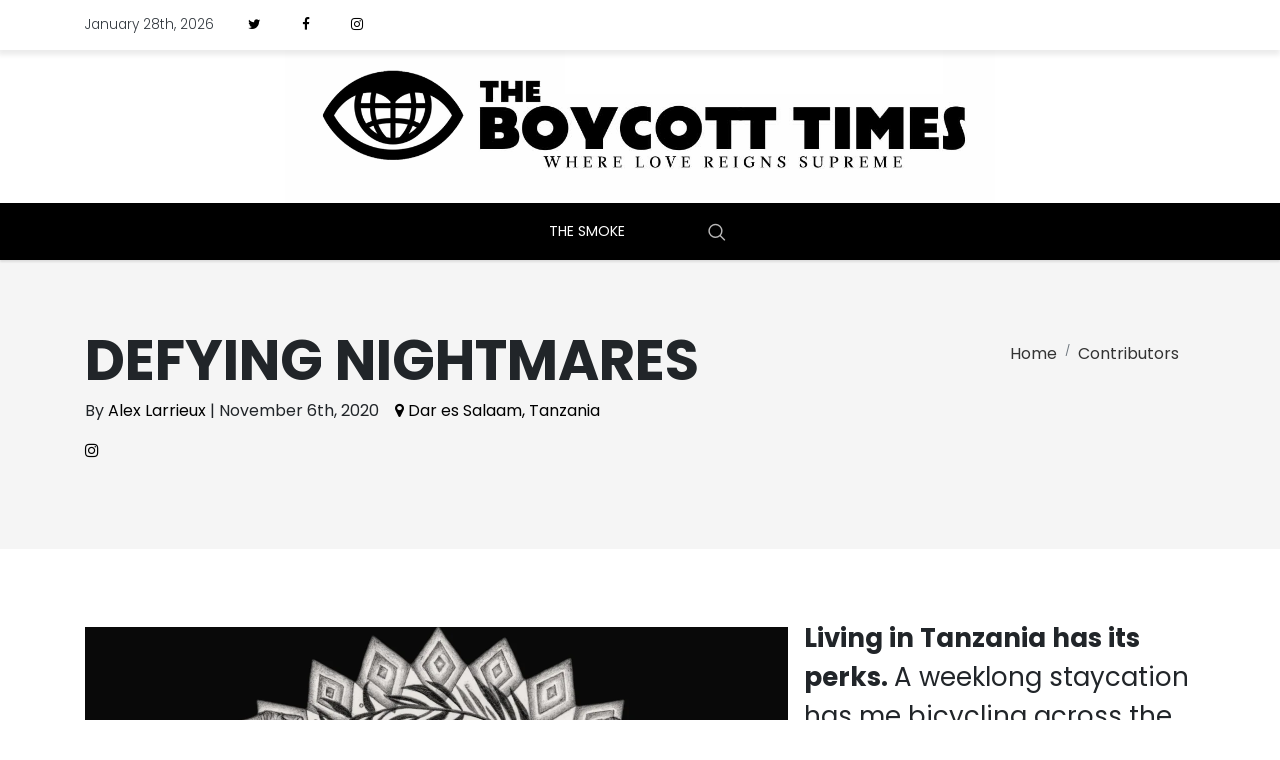

--- FILE ---
content_type: text/html; charset=UTF-8
request_url: https://boycottx.org/defying-nightmares/
body_size: 19714
content:
<!DOCTYPE html>
<html lang="en">
  <head>
    <meta charset="utf-8">
    <meta http-equiv="X-UA-Compatible" content="IE=edge">
    <meta name="viewport" content="width=device-width, initial-scale=1">
	<meta name="google-site-verification" content="srbeCRHGl8pqqmzREIxVkOOuliz7_RiFOzeNvxCWUt0" />
 
   <meta name='robots' content='index, follow, max-image-preview:large, max-snippet:-1, max-video-preview:-1' />
	<style>img:is([sizes="auto" i], [sizes^="auto," i]) { contain-intrinsic-size: 3000px 1500px }</style>
	<script>window._wca = window._wca || [];</script>

	<!-- This site is optimized with the Yoast SEO plugin v23.9 - https://yoast.com/wordpress/plugins/seo/ -->
	<title>DEFYING NIGHTMARES - The Boycott Times</title>
	<meta name="description" content="American, Black, and Abroad. Is it possible to escape the burden of White Supremacy?" />
	<link rel="canonical" href="https://boycottx.org/defying-nightmares/" />
	<meta property="og:locale" content="en_US" />
	<meta property="og:type" content="article" />
	<meta property="og:title" content="DEFYING NIGHTMARES - The Boycott Times" />
	<meta property="og:description" content="American, Black, and Abroad. Is it possible to escape the burden of White Supremacy?" />
	<meta property="og:url" content="https://boycottx.org/defying-nightmares/" />
	<meta property="og:site_name" content="The Boycott Times" />
	<meta property="article:published_time" content="2020-11-06T20:18:25+00:00" />
	<meta property="article:modified_time" content="2020-11-07T14:09:30+00:00" />
	<meta property="og:image" content="https://i0.wp.com/boycottx.org/wp-content/uploads/2020/11/Alex-Larrieux-scaled.jpg?fit=2560%2C1966&ssl=1" />
	<meta property="og:image:width" content="2560" />
	<meta property="og:image:height" content="1966" />
	<meta property="og:image:type" content="image/jpeg" />
	<meta name="author" content="Alex Larrieux" />
	<meta name="twitter:card" content="summary_large_image" />
	<meta name="twitter:label1" content="Written by" />
	<meta name="twitter:data1" content="Alex Larrieux" />
	<meta name="twitter:label2" content="Est. reading time" />
	<meta name="twitter:data2" content="5 minutes" />
	<script type="application/ld+json" class="yoast-schema-graph">{"@context":"https://schema.org","@graph":[{"@type":"WebPage","@id":"https://boycottx.org/defying-nightmares/","url":"https://boycottx.org/defying-nightmares/","name":"DEFYING NIGHTMARES - The Boycott Times","isPartOf":{"@id":"https://boycottx.org/#website"},"primaryImageOfPage":{"@id":"https://boycottx.org/defying-nightmares/#primaryimage"},"image":{"@id":"https://boycottx.org/defying-nightmares/#primaryimage"},"thumbnailUrl":"https://i0.wp.com/boycottx.org/wp-content/uploads/2020/11/Alex-Larrieux-scaled.jpg?fit=2560%2C1966&ssl=1","datePublished":"2020-11-06T20:18:25+00:00","dateModified":"2020-11-07T14:09:30+00:00","author":{"@id":"https://boycottx.org/#/schema/person/a6e2689870a34fbafac2fb4e37659977"},"description":"American, Black, and Abroad. Is it possible to escape the burden of White Supremacy?","breadcrumb":{"@id":"https://boycottx.org/defying-nightmares/#breadcrumb"},"inLanguage":"en-US","potentialAction":[{"@type":"ReadAction","target":["https://boycottx.org/defying-nightmares/"]}]},{"@type":"ImageObject","inLanguage":"en-US","@id":"https://boycottx.org/defying-nightmares/#primaryimage","url":"https://i0.wp.com/boycottx.org/wp-content/uploads/2020/11/Alex-Larrieux-scaled.jpg?fit=2560%2C1966&ssl=1","contentUrl":"https://i0.wp.com/boycottx.org/wp-content/uploads/2020/11/Alex-Larrieux-scaled.jpg?fit=2560%2C1966&ssl=1","width":2560,"height":1966},{"@type":"BreadcrumbList","@id":"https://boycottx.org/defying-nightmares/#breadcrumb","itemListElement":[{"@type":"ListItem","position":1,"name":"Home","item":"https://boycottx.org/"},{"@type":"ListItem","position":2,"name":"DEFYING NIGHTMARES"}]},{"@type":"WebSite","@id":"https://boycottx.org/#website","url":"https://boycottx.org/","name":"The Boycott Times","description":"Where Love Reigns Supreme","potentialAction":[{"@type":"SearchAction","target":{"@type":"EntryPoint","urlTemplate":"https://boycottx.org/?s={search_term_string}"},"query-input":{"@type":"PropertyValueSpecification","valueRequired":true,"valueName":"search_term_string"}}],"inLanguage":"en-US"},{"@type":"Person","@id":"https://boycottx.org/#/schema/person/a6e2689870a34fbafac2fb4e37659977","name":"Alex Larrieux","image":{"@type":"ImageObject","inLanguage":"en-US","@id":"https://boycottx.org/#/schema/person/image/","url":"https://boycottx.org/wp-content/uploads/2020/11/IMG_2929-e1604694568242.jpg","contentUrl":"https://boycottx.org/wp-content/uploads/2020/11/IMG_2929-e1604694568242.jpg","caption":"Alex Larrieux"},"description":"Alex was born in New York and raised in the Greater Boston area. In 2011, after receiving his Juris Doctor, Alex moved abroad to pursue a career in international development and currently resides in Dar es Salaam, Tanzania. Alex was the Ella Baker fellow at the Center for Constitutional Rights in 2010.","sameAs":["https://www.instagram.com/7kazimoto/"],"url":"https://boycottx.org/author/larrieux/"}]}</script>
	<!-- / Yoast SEO plugin. -->


<link rel='dns-prefetch' href='//unpkg.com' />
<link rel='dns-prefetch' href='//stats.wp.com' />
<link rel='dns-prefetch' href='//fonts.googleapis.com' />
<link rel='dns-prefetch' href='//cdnjs.cloudflare.com' />
<link rel='dns-prefetch' href='//c0.wp.com' />
<link rel='dns-prefetch' href='//i0.wp.com' />
<link rel="alternate" type="application/rss+xml" title="The Boycott Times &raquo; DEFYING NIGHTMARES Comments Feed" href="https://boycottx.org/defying-nightmares/feed/" />
<script type="text/javascript">
/* <![CDATA[ */
window._wpemojiSettings = {"baseUrl":"https:\/\/s.w.org\/images\/core\/emoji\/15.0.3\/72x72\/","ext":".png","svgUrl":"https:\/\/s.w.org\/images\/core\/emoji\/15.0.3\/svg\/","svgExt":".svg","source":{"concatemoji":"https:\/\/boycottx.org\/wp-includes\/js\/wp-emoji-release.min.js?ver=6.7.4"}};
/*! This file is auto-generated */
!function(i,n){var o,s,e;function c(e){try{var t={supportTests:e,timestamp:(new Date).valueOf()};sessionStorage.setItem(o,JSON.stringify(t))}catch(e){}}function p(e,t,n){e.clearRect(0,0,e.canvas.width,e.canvas.height),e.fillText(t,0,0);var t=new Uint32Array(e.getImageData(0,0,e.canvas.width,e.canvas.height).data),r=(e.clearRect(0,0,e.canvas.width,e.canvas.height),e.fillText(n,0,0),new Uint32Array(e.getImageData(0,0,e.canvas.width,e.canvas.height).data));return t.every(function(e,t){return e===r[t]})}function u(e,t,n){switch(t){case"flag":return n(e,"\ud83c\udff3\ufe0f\u200d\u26a7\ufe0f","\ud83c\udff3\ufe0f\u200b\u26a7\ufe0f")?!1:!n(e,"\ud83c\uddfa\ud83c\uddf3","\ud83c\uddfa\u200b\ud83c\uddf3")&&!n(e,"\ud83c\udff4\udb40\udc67\udb40\udc62\udb40\udc65\udb40\udc6e\udb40\udc67\udb40\udc7f","\ud83c\udff4\u200b\udb40\udc67\u200b\udb40\udc62\u200b\udb40\udc65\u200b\udb40\udc6e\u200b\udb40\udc67\u200b\udb40\udc7f");case"emoji":return!n(e,"\ud83d\udc26\u200d\u2b1b","\ud83d\udc26\u200b\u2b1b")}return!1}function f(e,t,n){var r="undefined"!=typeof WorkerGlobalScope&&self instanceof WorkerGlobalScope?new OffscreenCanvas(300,150):i.createElement("canvas"),a=r.getContext("2d",{willReadFrequently:!0}),o=(a.textBaseline="top",a.font="600 32px Arial",{});return e.forEach(function(e){o[e]=t(a,e,n)}),o}function t(e){var t=i.createElement("script");t.src=e,t.defer=!0,i.head.appendChild(t)}"undefined"!=typeof Promise&&(o="wpEmojiSettingsSupports",s=["flag","emoji"],n.supports={everything:!0,everythingExceptFlag:!0},e=new Promise(function(e){i.addEventListener("DOMContentLoaded",e,{once:!0})}),new Promise(function(t){var n=function(){try{var e=JSON.parse(sessionStorage.getItem(o));if("object"==typeof e&&"number"==typeof e.timestamp&&(new Date).valueOf()<e.timestamp+604800&&"object"==typeof e.supportTests)return e.supportTests}catch(e){}return null}();if(!n){if("undefined"!=typeof Worker&&"undefined"!=typeof OffscreenCanvas&&"undefined"!=typeof URL&&URL.createObjectURL&&"undefined"!=typeof Blob)try{var e="postMessage("+f.toString()+"("+[JSON.stringify(s),u.toString(),p.toString()].join(",")+"));",r=new Blob([e],{type:"text/javascript"}),a=new Worker(URL.createObjectURL(r),{name:"wpTestEmojiSupports"});return void(a.onmessage=function(e){c(n=e.data),a.terminate(),t(n)})}catch(e){}c(n=f(s,u,p))}t(n)}).then(function(e){for(var t in e)n.supports[t]=e[t],n.supports.everything=n.supports.everything&&n.supports[t],"flag"!==t&&(n.supports.everythingExceptFlag=n.supports.everythingExceptFlag&&n.supports[t]);n.supports.everythingExceptFlag=n.supports.everythingExceptFlag&&!n.supports.flag,n.DOMReady=!1,n.readyCallback=function(){n.DOMReady=!0}}).then(function(){return e}).then(function(){var e;n.supports.everything||(n.readyCallback(),(e=n.source||{}).concatemoji?t(e.concatemoji):e.wpemoji&&e.twemoji&&(t(e.twemoji),t(e.wpemoji)))}))}((window,document),window._wpemojiSettings);
/* ]]> */
</script>
<style id='wp-emoji-styles-inline-css' type='text/css'>

	img.wp-smiley, img.emoji {
		display: inline !important;
		border: none !important;
		box-shadow: none !important;
		height: 1em !important;
		width: 1em !important;
		margin: 0 0.07em !important;
		vertical-align: -0.1em !important;
		background: none !important;
		padding: 0 !important;
	}
</style>
<link rel='stylesheet' id='wp-block-library-css' href='https://c0.wp.com/c/6.7.4/wp-includes/css/dist/block-library/style.min.css' type='text/css' media='all' />
<link rel='stylesheet' id='mediaelement-css' href='https://c0.wp.com/c/6.7.4/wp-includes/js/mediaelement/mediaelementplayer-legacy.min.css' type='text/css' media='all' />
<link rel='stylesheet' id='wp-mediaelement-css' href='https://c0.wp.com/c/6.7.4/wp-includes/js/mediaelement/wp-mediaelement.min.css' type='text/css' media='all' />
<style id='jetpack-sharing-buttons-style-inline-css' type='text/css'>
.jetpack-sharing-buttons__services-list{display:flex;flex-direction:row;flex-wrap:wrap;gap:0;list-style-type:none;margin:5px;padding:0}.jetpack-sharing-buttons__services-list.has-small-icon-size{font-size:12px}.jetpack-sharing-buttons__services-list.has-normal-icon-size{font-size:16px}.jetpack-sharing-buttons__services-list.has-large-icon-size{font-size:24px}.jetpack-sharing-buttons__services-list.has-huge-icon-size{font-size:36px}@media print{.jetpack-sharing-buttons__services-list{display:none!important}}.editor-styles-wrapper .wp-block-jetpack-sharing-buttons{gap:0;padding-inline-start:0}ul.jetpack-sharing-buttons__services-list.has-background{padding:1.25em 2.375em}
</style>
<link rel='stylesheet' id='wc-block-vendors-style-css' href='https://c0.wp.com/p/woocommerce/5.2.5/packages/woocommerce-blocks/build/vendors-style.css' type='text/css' media='all' />
<link rel='stylesheet' id='wc-block-style-css' href='https://c0.wp.com/p/woocommerce/5.2.5/packages/woocommerce-blocks/build/style.css' type='text/css' media='all' />
<style id='classic-theme-styles-inline-css' type='text/css'>
/*! This file is auto-generated */
.wp-block-button__link{color:#fff;background-color:#32373c;border-radius:9999px;box-shadow:none;text-decoration:none;padding:calc(.667em + 2px) calc(1.333em + 2px);font-size:1.125em}.wp-block-file__button{background:#32373c;color:#fff;text-decoration:none}
</style>
<style id='global-styles-inline-css' type='text/css'>
:root{--wp--preset--aspect-ratio--square: 1;--wp--preset--aspect-ratio--4-3: 4/3;--wp--preset--aspect-ratio--3-4: 3/4;--wp--preset--aspect-ratio--3-2: 3/2;--wp--preset--aspect-ratio--2-3: 2/3;--wp--preset--aspect-ratio--16-9: 16/9;--wp--preset--aspect-ratio--9-16: 9/16;--wp--preset--color--black: #000000;--wp--preset--color--cyan-bluish-gray: #abb8c3;--wp--preset--color--white: #ffffff;--wp--preset--color--pale-pink: #f78da7;--wp--preset--color--vivid-red: #cf2e2e;--wp--preset--color--luminous-vivid-orange: #ff6900;--wp--preset--color--luminous-vivid-amber: #fcb900;--wp--preset--color--light-green-cyan: #7bdcb5;--wp--preset--color--vivid-green-cyan: #00d084;--wp--preset--color--pale-cyan-blue: #8ed1fc;--wp--preset--color--vivid-cyan-blue: #0693e3;--wp--preset--color--vivid-purple: #9b51e0;--wp--preset--gradient--vivid-cyan-blue-to-vivid-purple: linear-gradient(135deg,rgba(6,147,227,1) 0%,rgb(155,81,224) 100%);--wp--preset--gradient--light-green-cyan-to-vivid-green-cyan: linear-gradient(135deg,rgb(122,220,180) 0%,rgb(0,208,130) 100%);--wp--preset--gradient--luminous-vivid-amber-to-luminous-vivid-orange: linear-gradient(135deg,rgba(252,185,0,1) 0%,rgba(255,105,0,1) 100%);--wp--preset--gradient--luminous-vivid-orange-to-vivid-red: linear-gradient(135deg,rgba(255,105,0,1) 0%,rgb(207,46,46) 100%);--wp--preset--gradient--very-light-gray-to-cyan-bluish-gray: linear-gradient(135deg,rgb(238,238,238) 0%,rgb(169,184,195) 100%);--wp--preset--gradient--cool-to-warm-spectrum: linear-gradient(135deg,rgb(74,234,220) 0%,rgb(151,120,209) 20%,rgb(207,42,186) 40%,rgb(238,44,130) 60%,rgb(251,105,98) 80%,rgb(254,248,76) 100%);--wp--preset--gradient--blush-light-purple: linear-gradient(135deg,rgb(255,206,236) 0%,rgb(152,150,240) 100%);--wp--preset--gradient--blush-bordeaux: linear-gradient(135deg,rgb(254,205,165) 0%,rgb(254,45,45) 50%,rgb(107,0,62) 100%);--wp--preset--gradient--luminous-dusk: linear-gradient(135deg,rgb(255,203,112) 0%,rgb(199,81,192) 50%,rgb(65,88,208) 100%);--wp--preset--gradient--pale-ocean: linear-gradient(135deg,rgb(255,245,203) 0%,rgb(182,227,212) 50%,rgb(51,167,181) 100%);--wp--preset--gradient--electric-grass: linear-gradient(135deg,rgb(202,248,128) 0%,rgb(113,206,126) 100%);--wp--preset--gradient--midnight: linear-gradient(135deg,rgb(2,3,129) 0%,rgb(40,116,252) 100%);--wp--preset--font-size--small: 13px;--wp--preset--font-size--medium: 20px;--wp--preset--font-size--large: 36px;--wp--preset--font-size--x-large: 42px;--wp--preset--spacing--20: 0.44rem;--wp--preset--spacing--30: 0.67rem;--wp--preset--spacing--40: 1rem;--wp--preset--spacing--50: 1.5rem;--wp--preset--spacing--60: 2.25rem;--wp--preset--spacing--70: 3.38rem;--wp--preset--spacing--80: 5.06rem;--wp--preset--shadow--natural: 6px 6px 9px rgba(0, 0, 0, 0.2);--wp--preset--shadow--deep: 12px 12px 50px rgba(0, 0, 0, 0.4);--wp--preset--shadow--sharp: 6px 6px 0px rgba(0, 0, 0, 0.2);--wp--preset--shadow--outlined: 6px 6px 0px -3px rgba(255, 255, 255, 1), 6px 6px rgba(0, 0, 0, 1);--wp--preset--shadow--crisp: 6px 6px 0px rgba(0, 0, 0, 1);}:where(.is-layout-flex){gap: 0.5em;}:where(.is-layout-grid){gap: 0.5em;}body .is-layout-flex{display: flex;}.is-layout-flex{flex-wrap: wrap;align-items: center;}.is-layout-flex > :is(*, div){margin: 0;}body .is-layout-grid{display: grid;}.is-layout-grid > :is(*, div){margin: 0;}:where(.wp-block-columns.is-layout-flex){gap: 2em;}:where(.wp-block-columns.is-layout-grid){gap: 2em;}:where(.wp-block-post-template.is-layout-flex){gap: 1.25em;}:where(.wp-block-post-template.is-layout-grid){gap: 1.25em;}.has-black-color{color: var(--wp--preset--color--black) !important;}.has-cyan-bluish-gray-color{color: var(--wp--preset--color--cyan-bluish-gray) !important;}.has-white-color{color: var(--wp--preset--color--white) !important;}.has-pale-pink-color{color: var(--wp--preset--color--pale-pink) !important;}.has-vivid-red-color{color: var(--wp--preset--color--vivid-red) !important;}.has-luminous-vivid-orange-color{color: var(--wp--preset--color--luminous-vivid-orange) !important;}.has-luminous-vivid-amber-color{color: var(--wp--preset--color--luminous-vivid-amber) !important;}.has-light-green-cyan-color{color: var(--wp--preset--color--light-green-cyan) !important;}.has-vivid-green-cyan-color{color: var(--wp--preset--color--vivid-green-cyan) !important;}.has-pale-cyan-blue-color{color: var(--wp--preset--color--pale-cyan-blue) !important;}.has-vivid-cyan-blue-color{color: var(--wp--preset--color--vivid-cyan-blue) !important;}.has-vivid-purple-color{color: var(--wp--preset--color--vivid-purple) !important;}.has-black-background-color{background-color: var(--wp--preset--color--black) !important;}.has-cyan-bluish-gray-background-color{background-color: var(--wp--preset--color--cyan-bluish-gray) !important;}.has-white-background-color{background-color: var(--wp--preset--color--white) !important;}.has-pale-pink-background-color{background-color: var(--wp--preset--color--pale-pink) !important;}.has-vivid-red-background-color{background-color: var(--wp--preset--color--vivid-red) !important;}.has-luminous-vivid-orange-background-color{background-color: var(--wp--preset--color--luminous-vivid-orange) !important;}.has-luminous-vivid-amber-background-color{background-color: var(--wp--preset--color--luminous-vivid-amber) !important;}.has-light-green-cyan-background-color{background-color: var(--wp--preset--color--light-green-cyan) !important;}.has-vivid-green-cyan-background-color{background-color: var(--wp--preset--color--vivid-green-cyan) !important;}.has-pale-cyan-blue-background-color{background-color: var(--wp--preset--color--pale-cyan-blue) !important;}.has-vivid-cyan-blue-background-color{background-color: var(--wp--preset--color--vivid-cyan-blue) !important;}.has-vivid-purple-background-color{background-color: var(--wp--preset--color--vivid-purple) !important;}.has-black-border-color{border-color: var(--wp--preset--color--black) !important;}.has-cyan-bluish-gray-border-color{border-color: var(--wp--preset--color--cyan-bluish-gray) !important;}.has-white-border-color{border-color: var(--wp--preset--color--white) !important;}.has-pale-pink-border-color{border-color: var(--wp--preset--color--pale-pink) !important;}.has-vivid-red-border-color{border-color: var(--wp--preset--color--vivid-red) !important;}.has-luminous-vivid-orange-border-color{border-color: var(--wp--preset--color--luminous-vivid-orange) !important;}.has-luminous-vivid-amber-border-color{border-color: var(--wp--preset--color--luminous-vivid-amber) !important;}.has-light-green-cyan-border-color{border-color: var(--wp--preset--color--light-green-cyan) !important;}.has-vivid-green-cyan-border-color{border-color: var(--wp--preset--color--vivid-green-cyan) !important;}.has-pale-cyan-blue-border-color{border-color: var(--wp--preset--color--pale-cyan-blue) !important;}.has-vivid-cyan-blue-border-color{border-color: var(--wp--preset--color--vivid-cyan-blue) !important;}.has-vivid-purple-border-color{border-color: var(--wp--preset--color--vivid-purple) !important;}.has-vivid-cyan-blue-to-vivid-purple-gradient-background{background: var(--wp--preset--gradient--vivid-cyan-blue-to-vivid-purple) !important;}.has-light-green-cyan-to-vivid-green-cyan-gradient-background{background: var(--wp--preset--gradient--light-green-cyan-to-vivid-green-cyan) !important;}.has-luminous-vivid-amber-to-luminous-vivid-orange-gradient-background{background: var(--wp--preset--gradient--luminous-vivid-amber-to-luminous-vivid-orange) !important;}.has-luminous-vivid-orange-to-vivid-red-gradient-background{background: var(--wp--preset--gradient--luminous-vivid-orange-to-vivid-red) !important;}.has-very-light-gray-to-cyan-bluish-gray-gradient-background{background: var(--wp--preset--gradient--very-light-gray-to-cyan-bluish-gray) !important;}.has-cool-to-warm-spectrum-gradient-background{background: var(--wp--preset--gradient--cool-to-warm-spectrum) !important;}.has-blush-light-purple-gradient-background{background: var(--wp--preset--gradient--blush-light-purple) !important;}.has-blush-bordeaux-gradient-background{background: var(--wp--preset--gradient--blush-bordeaux) !important;}.has-luminous-dusk-gradient-background{background: var(--wp--preset--gradient--luminous-dusk) !important;}.has-pale-ocean-gradient-background{background: var(--wp--preset--gradient--pale-ocean) !important;}.has-electric-grass-gradient-background{background: var(--wp--preset--gradient--electric-grass) !important;}.has-midnight-gradient-background{background: var(--wp--preset--gradient--midnight) !important;}.has-small-font-size{font-size: var(--wp--preset--font-size--small) !important;}.has-medium-font-size{font-size: var(--wp--preset--font-size--medium) !important;}.has-large-font-size{font-size: var(--wp--preset--font-size--large) !important;}.has-x-large-font-size{font-size: var(--wp--preset--font-size--x-large) !important;}
:where(.wp-block-post-template.is-layout-flex){gap: 1.25em;}:where(.wp-block-post-template.is-layout-grid){gap: 1.25em;}
:where(.wp-block-columns.is-layout-flex){gap: 2em;}:where(.wp-block-columns.is-layout-grid){gap: 2em;}
:root :where(.wp-block-pullquote){font-size: 1.5em;line-height: 1.6;}
</style>
<link rel='stylesheet' id='woocommerce-layout-css' href='https://c0.wp.com/p/woocommerce/5.2.5/assets/css/woocommerce-layout.css' type='text/css' media='all' />
<style id='woocommerce-layout-inline-css' type='text/css'>

	.infinite-scroll .woocommerce-pagination {
		display: none;
	}
</style>
<link rel='stylesheet' id='woocommerce-smallscreen-css' href='https://c0.wp.com/p/woocommerce/5.2.5/assets/css/woocommerce-smallscreen.css' type='text/css' media='only screen and (max-width: 768px)' />
<link rel='stylesheet' id='woocommerce-general-css' href='https://c0.wp.com/p/woocommerce/5.2.5/assets/css/woocommerce.css' type='text/css' media='all' />
<style id='woocommerce-inline-inline-css' type='text/css'>
.woocommerce form .form-row .required { visibility: visible; }
</style>
<link rel='stylesheet' id='playfair-font-css' href='https://fonts.googleapis.com/css2?family=Playfair+Display%3Awght%40400%3B500%3B800&#038;display=swap&#038;ver=6.7.4' type='text/css' media='all' />
<link rel='stylesheet' id='poppins-font-css' href='https://fonts.googleapis.com/css?family=Poppins%3A300%2C400%2C500%2C700%22&#038;ver=6.7.4' type='text/css' media='all' />
<link rel='stylesheet' id='bootstrap-css-css' href='https://boycottx.org/wp-content/themes/boycottx/css/bootstrap.min.css?ver=6.7.4' type='text/css' media='all' />
<link rel='stylesheet' id='font-awesome-css' href='https://cdnjs.cloudflare.com/ajax/libs/font-awesome/4.7.0/css/font-awesome.css?ver=6.7.4' type='text/css' media='all' />
<link rel='stylesheet' id='nouislider-css-css' href='https://boycottx.org/wp-content/themes/boycottx/css/nouislider.css?ver=6.7.4' type='text/css' media='all' />
<link rel='stylesheet' id='custom-icons-css' href='https://boycottx.org/wp-content/themes/boycottx/css/custom-fonticons.css?ver=6.7.4' type='text/css' media='all' />
<link rel='stylesheet' id='owl-css-css' href='https://boycottx.org/wp-content/themes/boycottx/css/owl.carousel.css?ver=6.7.4' type='text/css' media='all' />
<link rel='stylesheet' id='owl-theme-css' href='https://boycottx.org/wp-content/themes/boycottx/css/owl.theme.default.css?ver=6.7.4' type='text/css' media='all' />
<link rel='stylesheet' id='style-css-css' href='https://boycottx.org/wp-content/themes/boycottx/css/style.default.css?ver=6.7.4' type='text/css' media='all' />
<link rel='stylesheet' id='custom-css-css' href='https://boycottx.org/wp-content/themes/boycottx/css/custom.css?ver=6.7.4' type='text/css' media='all' />
<script type="text/javascript" src="https://c0.wp.com/c/6.7.4/wp-includes/js/jquery/jquery.min.js" id="jquery-core-js"></script>
<script type="text/javascript" src="https://c0.wp.com/c/6.7.4/wp-includes/js/jquery/jquery-migrate.min.js" id="jquery-migrate-js"></script>
<script type="text/javascript" src="https://boycottx.org/wp-content/themes/boycottx/js/nouislider.min.js?ver=1.0" id="nouslider-js-js"></script>
<script type="text/javascript" src="https://stats.wp.com/s-202605.js" id="woocommerce-analytics-js" defer="defer" data-wp-strategy="defer"></script>
<link rel="https://api.w.org/" href="https://boycottx.org/wp-json/" /><link rel="alternate" title="JSON" type="application/json" href="https://boycottx.org/wp-json/wp/v2/posts/1765" /><link rel="EditURI" type="application/rsd+xml" title="RSD" href="https://boycottx.org/xmlrpc.php?rsd" />
<meta name="generator" content="WordPress 6.7.4" />
<meta name="generator" content="WooCommerce 5.2.5" />
<link rel='shortlink' href='https://boycottx.org/?p=1765' />
<link rel="alternate" title="oEmbed (JSON)" type="application/json+oembed" href="https://boycottx.org/wp-json/oembed/1.0/embed?url=https%3A%2F%2Fboycottx.org%2Fdefying-nightmares%2F" />
<link rel="alternate" title="oEmbed (XML)" type="text/xml+oembed" href="https://boycottx.org/wp-json/oembed/1.0/embed?url=https%3A%2F%2Fboycottx.org%2Fdefying-nightmares%2F&#038;format=xml" />
	<style>img#wpstats{display:none}</style>
			<noscript><style>.woocommerce-product-gallery{ opacity: 1 !important; }</style></noscript>
		  <!-- HTML5 shim and Respond.js for IE8 support of HTML5 elements and media queries -->
<!-- WARNING: Respond.js doesn't work if you view the page via file:// -->
<!--[if lt IE 9]>
      <script src="https://oss.maxcdn.com/html5shiv/3.7.3/html5shiv.min.js"></script>
      <script src="https://oss.maxcdn.com/respond/1.4.2/respond.min.js"></script>
    <![endif]-->
  </head>
  <body>
	   
	  <!-- navbar-->
    <header class="header">
		      <!-- Tob Bar-->
      <div class="top-bar text-dark">
        <div class="container">
          <div class="row d-flex align-items-center">
            <div class="col-lg-6 hidden-lg-down text-col">
              <ul class="list-inline">
                <li class="list-inline-item" style="border: none;">January 28th, 2026</li>
                <li class="list-inline-item header-social"><ul class="social-menu list-inline">
					
										 <li class="list-inline-item"><a href="https://twitter.com/TheBoycottTimes" target="_blank" title="twitter"><i class="fa fa-twitter"></i></a></li>
				 
	
						 <li class="list-inline-item"><a href="https://www.facebook.com/theboycotttimes" target="_blank" title="facebook"><i class="fa fa-facebook"></i></a></li>
											
						<li class="list-inline-item"><a href="https://www.instagram.com/theboycotttimes/" target="_blank" title="instagram"><i class="fa fa-instagram"></i></a></li>
						
              </ul></li>
              </ul>
            </div>
			  	          </div>
        </div>
      </div>
				<div class="middle-bar">
		<div class="container text-center">
			<div class="col-md-8" style="margin: 0 auto;">
			<a href="https://boycottx.org" title=""><img src="https://boycottx.org/wp-content/themes/boycottx/img/logo.png" alt="..."></a>
			</div>
			<div class="col-md-4">
			</div>
			
			
			</div>
		
		</div>
		
      <nav class="navbar navbar-expand-lg navbar-dark" style="background: #000; padding: 10px;">
        <div class="search-area">
          <div class="search-area-inner d-flex align-items-center justify-content-center">
            <div class="close-btn"><i class="icon-close"></i></div>
			  
			  <form role="search" method="get" id="searchform" action="/">
   <div class="form-group">
                <input type="search" name="s" id="search" placeholder="What are you looking for?">
                <button type="submit" class="submit"><i class="icon-search"></i></button>
              </div>
</form>
        
          </div>
        </div>
        <div class="container-fluid">  
          <!-- Navbar Header  -->
			
          <button type="button" data-toggle="collapse" data-target="#navbarCollapse" aria-controls="navbarCollapse" aria-expanded="false" aria-label="Toggle navigation" class="navbar-toggler navbar-toggler-right"><i class="fa fa-bars"></i></button>
			          <!-- Navbar Collapse -->
          <div id="navbarCollapse" class="collapse navbar-collapse">
            <ul class="navbar-nav mx-auto">
				 <li itemscope="itemscope" itemtype="https://www.schema.org/SiteNavigationElement" id="menu-item-321" class="menu-item menu-item-type-taxonomy menu-item-object-category current-post-ancestor current-menu-parent current-post-parent active menu-item-321 nav-item"><a title="The Smoke" href="https://boycottx.org/category/contributors/" class="nav-link">The Smoke</a></li>
           
				<li><div class="right-col d-flex align-items-lg-center flex-column flex-lg-row">
            
              <!-- User Not Logged - link to login page-->
           <!--   <div class="user"> <a id="userdetails" href="customer-login.html" class="user-link"><i class="icon-profile">                   </i></a></div>
              <!-- Cart Dropdown-->
             <!-- <div class="cart dropdown show"><a id="cartdetails" href="https://example.com" data-toggle="dropdown" aria-haspopup="true" aria-expanded="false" class="dropdown-toggle"><i class="icon-bag"></i>
                  <div class="cart-no">1</div></a><a href="cart.html" class="text-primary view-cart">View Cart</a>
                <div aria-labelledby="cartdetails" class="dropdown-menu">
                  <!-- cart item-->
              <!--    <div class="dropdown-item cart-product">
                    <div class="d-flex align-items-center">
                      <div class="img"><img src="https://d19m59y37dris4.cloudfront.net/hub/1-4-2/img/hoodie-man-1.png" alt="..." class="img-fluid"></div>
                      <div class="details d-flex justify-content-between">
                        <div class="text"> <a href="#"><strong>Heather Gray Hoodie</strong></a><small>Quantity: 1 </small><span class="price">$75.00 </span></div><a href="#" class="delete"><i class="fa fa-trash-o"></i></a>
                      </div>
                    </div>
                  </div>
                  <!-- total price-->
                <!--  <div class="dropdown-item total-price d-flex justify-content-between"><span>Total</span><strong class="text-primary">$75.00</strong></div>
                  <!-- call to actions-
                  <div class="dropdown-item CTA d-flex"><a href="cart.html" class="btn btn-template wide">View Cart</a><a href="checkout1.html" class="btn btn-template wide">Checkout</a></div>
                </div>
              </div>-->
            
					  <!-- Search Button-->
              <div class="search"><i class="icon-search"></i></div>
					
					</div></li>
            </ul>
            
          </div>
        </div>
      </nav>
    </header>
    <!-- Hero Section-->
  	
<style>
.wp-block-table table tbody tr td,.wp-block-table table thead {
    padding: 20px!important;
}
.wp-block-table table thead tr th {
    padding: 30px;
}

table.has-subtle-pale-pink-background-color.has-background {
    margin: 0 auto;
    display: flex;
}
	@media (max-width: 480px){
.hero h1 {
    font-size: 32px;
    text-align: left;
}
		.padding-small {
    padding: 0px 0 !important;
}
	}</style>
<!-- Hero Section-->
     <section class="hero hero-page gray-bg padding-small">
      <div class="container">
        <div class="row d-flex">
          <div class="col-lg-9 order-2 order-lg-1">
            <h1>DEFYING NIGHTMARES</h1><p class="author-date-top">By <a href="https://boycottx.org/author/larrieux/"> Alex Larrieux </a>  | November 6th, 2020 &nbsp;&nbsp; <a href="/?s=Dar+es+Salaam%2C+Tanzania&type=location"><i class="fa fa-map-marker"></i> Dar es Salaam, Tanzania</a></p>
			  <ul class="social-menu list-inline">
               
	
						
						<li class="list-inline-item"><a href="https://www.instagram.com/7kazimoto/" target="_blank" title="instagram"><i class="fa fa-instagram"></i></a></li>
	              </ul>
			  <p></p>
          </div>
          <div class="col-lg-3 text-right order-1 order-lg-2">
            <ul class="breadcrumb justify-content-lg-end">
              <li class="breadcrumb-item"><a href="https://boycottx.org">Home</a></li>
              <li class="breadcrumb-item" active><a href="https://boycottx.org/category/contributors/">Contributors</a></li>
             <!-- <li class="breadcrumb-item active">DEFYING NIGHTMARES</li>-->
            </ul>
          </div>
        </div>
      </div>
    </section>
    
<section class="padding-small ">
      <div class="container">
        <div class="row">
          <div class="col-xl-12 col-lg-12">           
          <div class="text-content"> 
			  
<div class="wp-block-image"><figure class="alignleft size-large is-resized"><img data-recalc-dims="1" fetchpriority="high" decoding="async" data-attachment-id="1766" data-permalink="https://boycottx.org/defying-nightmares/alex-larrieux/" data-orig-file="https://i0.wp.com/boycottx.org/wp-content/uploads/2020/11/Alex-Larrieux-scaled.jpg?fit=2560%2C1966&amp;ssl=1" data-orig-size="2560,1966" data-comments-opened="1" data-image-meta="{&quot;aperture&quot;:&quot;0&quot;,&quot;credit&quot;:&quot;&quot;,&quot;camera&quot;:&quot;&quot;,&quot;caption&quot;:&quot;&quot;,&quot;created_timestamp&quot;:&quot;0&quot;,&quot;copyright&quot;:&quot;&quot;,&quot;focal_length&quot;:&quot;0&quot;,&quot;iso&quot;:&quot;0&quot;,&quot;shutter_speed&quot;:&quot;0&quot;,&quot;title&quot;:&quot;&quot;,&quot;orientation&quot;:&quot;1&quot;}" data-image-title="Alex Larrieux" data-image-description="" data-image-caption="" data-medium-file="https://i0.wp.com/boycottx.org/wp-content/uploads/2020/11/Alex-Larrieux-scaled.jpg?fit=300%2C230&amp;ssl=1" data-large-file="https://i0.wp.com/boycottx.org/wp-content/uploads/2020/11/Alex-Larrieux-scaled.jpg?fit=1024%2C786&amp;ssl=1" src="https://i0.wp.com/boycottx.org/wp-content/uploads/2020/11/Alex-Larrieux.jpg?resize=703%2C538&#038;ssl=1" alt="" class="wp-image-1766" width="703" height="538" srcset="https://i0.wp.com/boycottx.org/wp-content/uploads/2020/11/Alex-Larrieux-scaled.jpg?resize=300%2C230&amp;ssl=1 300w, https://i0.wp.com/boycottx.org/wp-content/uploads/2020/11/Alex-Larrieux-scaled.jpg?resize=370%2C284&amp;ssl=1 370w, https://i0.wp.com/boycottx.org/wp-content/uploads/2020/11/Alex-Larrieux-scaled.jpg?zoom=2&amp;resize=703%2C538&amp;ssl=1 1406w, https://i0.wp.com/boycottx.org/wp-content/uploads/2020/11/Alex-Larrieux-scaled.jpg?zoom=3&amp;resize=703%2C538&amp;ssl=1 2109w" sizes="(max-width: 703px) 100vw, 703px" /><figcaption><a href="https://www.instagram.com/alejis_go/?igshid=1hpq7c1oa91db" target="_blank" rel="noreferrer noopener">@alejis_go</a></figcaption></figure></div>



<p style="font-size:26px"><strong>Living in Tanzania has its perks. </strong>A weeklong staycation has me bicycling across the tropical island of Unguja, Zanzibar, swimming in ancient caves, relaxing on white sand beaches, feasting on grilled red snapper and mangoes, refreshing myself with sugar cane juice. Even with this lifestyle, however, I still cannot detach myself from the harsher aspects of our reality streaming live on my feed.</p>



<div style="height:20px" aria-hidden="true" class="wp-block-spacer"></div>



<div class="wp-block-columns is-layout-flex wp-container-core-columns-is-layout-1 wp-block-columns-is-layout-flex">
<div class="wp-block-column is-layout-flow wp-block-column-is-layout-flow" style="flex-basis:10%"></div>



<div class="wp-block-column is-layout-flow wp-block-column-is-layout-flow" style="flex-basis:80%">
<p style="font-size:28px"><strong>Dreams</strong></p>



<p class="has-medium-font-size">Yesterday morning, I was jolted out of sleep from what are now recurring nightmares. In the dream, I am screaming as I see a family member right after he’s shot in the face by a police officer’s rubber bullet during a Black Lives Matter protest. As loud as I cry, no sound comes out.</p>



<p class="has-medium-font-size">In anguish, I watched the events following George Floyd’s murder via the news and social media on the other side of the planet from Dar es Salaam, a quiet residential neighborhood in the heart of Tanzania’s commercial capital. Anti-Black racism in my home country, the United States, exacts a toll on my mental health irrespective of where I am. It gives me nightmares even when I’m more than 12,000 km away.</p>



<p class="has-medium-font-size">In the 1970s, a doctor by the name of Sherman James coined the term <em>John Henryism</em>. It explains why a disproportionately high number of Black and Brown Americans suffer from increased heart rate and high blood pressure. Chronic exposure to psychosocial and socioeconomic stressors like racism and capitalism can cause one to exert considerable energy. The psychological burden of anti-Black racism, alone, no matter where one lives on the planet, is quite literally killing us.</p>



<p style="font-size:28px"><strong>Uhispania</strong></p>



<p class="has-medium-font-size">Working at a consulting firm in Spain for two years, I experienced unconcealed, relentless and overt racism. Senior managers and colleagues who look at Roma people with such disgust that they consider the word <em>gitano</em> (gypsie) to be a curse word. A colleague who “jokingly” greets me in the morning with a “heil Hitler” salute. The colleague that jokes, “When you move to Mozambique, you’re going to starve to death . . . because it’s Africa.” Having to tell colleagues: “No, Black people don’t excel in track and field because of a ‘fast twitch’ muscle.”</p>



<p class="has-medium-font-size">I started keeping a tally of the number of times colleagues would direct a racist comment towards me. Only then did I realize this happened multiple times a day, five days a week. I liked to believe the insults rolled off my back, or that work colleagues felt ashamed when I reprimanded them in front of everyone for being so antagonistic and racist, but I know that&#8217;s not true. It hits hard and working in such a hostile environment isn’t sustainable.</p>



<p style="font-size:28px"><strong>Msumbiji na Tanzania</strong></p>



<p class="has-medium-font-size">So, why move to East Africa if the scourge of racism still affects me here? There is no romanticized story behind my decision to move to Africa. I didn’t move to Mozambique, and eventually find myself in Tanzania, searching for validation. I had no intention to escape racism. Its effects are ubiquitous. However, living in a country where my skin color is not considered a threat, lifts a weight. Walking through the streets of Maputo and Dar es Salaam where I am mistaken for someone’s cousin, close friend, and even (once) brother, allows me to lower my guard &#8212; that’s a blessing.</p>



<div class="wp-block-image"><figure class="aligncenter size-large is-resized"><img data-recalc-dims="1" decoding="async" data-attachment-id="1067" data-permalink="https://boycottx.org/noam-chomsky/icontrans-1/" data-orig-file="https://i0.wp.com/boycottx.org/wp-content/uploads/2020/09/icontrans-1.png?fit=1045%2C659&amp;ssl=1" data-orig-size="1045,659" data-comments-opened="1" data-image-meta="{&quot;aperture&quot;:&quot;0&quot;,&quot;credit&quot;:&quot;&quot;,&quot;camera&quot;:&quot;&quot;,&quot;caption&quot;:&quot;&quot;,&quot;created_timestamp&quot;:&quot;0&quot;,&quot;copyright&quot;:&quot;&quot;,&quot;focal_length&quot;:&quot;0&quot;,&quot;iso&quot;:&quot;0&quot;,&quot;shutter_speed&quot;:&quot;0&quot;,&quot;title&quot;:&quot;&quot;,&quot;orientation&quot;:&quot;0&quot;}" data-image-title="" data-image-description="" data-image-caption="" data-medium-file="https://i0.wp.com/boycottx.org/wp-content/uploads/2020/09/icontrans-1.png?fit=300%2C189&amp;ssl=1" data-large-file="https://i0.wp.com/boycottx.org/wp-content/uploads/2020/09/icontrans-1.png?fit=1024%2C646&amp;ssl=1" src="https://i0.wp.com/boycottx.org/wp-content/uploads/2020/09/icontrans-1.png?resize=94%2C59&#038;ssl=1" alt="" class="wp-image-1067" width="94" height="59" srcset="https://i0.wp.com/boycottx.org/wp-content/uploads/2020/09/icontrans-1.png?resize=1024%2C646&amp;ssl=1 1024w, https://i0.wp.com/boycottx.org/wp-content/uploads/2020/09/icontrans-1.png?resize=300%2C189&amp;ssl=1 300w, https://i0.wp.com/boycottx.org/wp-content/uploads/2020/09/icontrans-1.png?resize=768%2C484&amp;ssl=1 768w, https://i0.wp.com/boycottx.org/wp-content/uploads/2020/09/icontrans-1.png?resize=370%2C233&amp;ssl=1 370w, https://i0.wp.com/boycottx.org/wp-content/uploads/2020/09/icontrans-1.png?resize=616%2C388&amp;ssl=1 616w, https://i0.wp.com/boycottx.org/wp-content/uploads/2020/09/icontrans-1.png?resize=818%2C516&amp;ssl=1 818w, https://i0.wp.com/boycottx.org/wp-content/uploads/2020/09/icontrans-1.png?resize=788%2C497&amp;ssl=1 788w, https://i0.wp.com/boycottx.org/wp-content/uploads/2020/09/icontrans-1.png?resize=1020%2C643&amp;ssl=1 1020w, https://i0.wp.com/boycottx.org/wp-content/uploads/2020/09/icontrans-1.png?resize=600%2C378&amp;ssl=1 600w, https://i0.wp.com/boycottx.org/wp-content/uploads/2020/09/icontrans-1.png?w=1045&amp;ssl=1 1045w" sizes="(max-width: 94px) 100vw, 94px" /></figure></div>



<div style="height:20px" aria-hidden="true" class="wp-block-spacer"></div>



<p class="has-medium-font-size">I befriend a Mozambican artist when I got here. He has a comprehensive collection of books that catalogue the voyages of hundreds of <em>negreiros</em> (slave ships) that made their way down the coast of Mozambique, stopping at different ports to pick up enslaved human beings. Twenty-five people in Ilha de Moçambique, 65 people in Quelimane, 70 people in Sofala, 90 people in Inhambane, 30 from Xai-Xai. Then, a 130-day voyage across the Atlantic Ocean to Port-au-Prince, Saint Domingue (Haiti).</p>



<p class="has-medium-font-size">I pause as my eyes lock into the <em>negreiro’s </em>final destination. Half of my family is from Haiti, the other half Barbados. A flash of consciousness opens in my head. I often joke how people&#8217;s faces are recycled over generations. Well, now I am seeing members of my own family being unloaded from the bowels of the <em>negreiro </em>into Port-au-Prince and being readied for auction. My roots were gouged from the soil of these coasts, leaving a bloody stump in its wake for me to return to.</p>



<div class="wp-block-image"><figure class="aligncenter size-large"><img data-recalc-dims="1" decoding="async" width="722" height="1024" data-attachment-id="1767" data-permalink="https://boycottx.org/defying-nightmares/alex-larrieux2/" data-orig-file="https://i0.wp.com/boycottx.org/wp-content/uploads/2020/11/Alex-Larrieux2-scaled.jpg?fit=1805%2C2560&amp;ssl=1" data-orig-size="1805,2560" data-comments-opened="1" data-image-meta="{&quot;aperture&quot;:&quot;0&quot;,&quot;credit&quot;:&quot;&quot;,&quot;camera&quot;:&quot;&quot;,&quot;caption&quot;:&quot;&quot;,&quot;created_timestamp&quot;:&quot;0&quot;,&quot;copyright&quot;:&quot;&quot;,&quot;focal_length&quot;:&quot;0&quot;,&quot;iso&quot;:&quot;0&quot;,&quot;shutter_speed&quot;:&quot;0&quot;,&quot;title&quot;:&quot;&quot;,&quot;orientation&quot;:&quot;1&quot;}" data-image-title="" data-image-description="" data-image-caption="" data-medium-file="https://i0.wp.com/boycottx.org/wp-content/uploads/2020/11/Alex-Larrieux2-scaled.jpg?fit=211%2C300&amp;ssl=1" data-large-file="https://i0.wp.com/boycottx.org/wp-content/uploads/2020/11/Alex-Larrieux2-scaled.jpg?fit=722%2C1024&amp;ssl=1" src="https://i0.wp.com/boycottx.org/wp-content/uploads/2020/11/Alex-Larrieux2.jpg?resize=722%2C1024&#038;ssl=1" alt="" class="wp-image-1767" srcset="https://i0.wp.com/boycottx.org/wp-content/uploads/2020/11/Alex-Larrieux2-scaled.jpg?resize=722%2C1024&amp;ssl=1 722w, https://i0.wp.com/boycottx.org/wp-content/uploads/2020/11/Alex-Larrieux2-scaled.jpg?resize=211%2C300&amp;ssl=1 211w, https://i0.wp.com/boycottx.org/wp-content/uploads/2020/11/Alex-Larrieux2-scaled.jpg?resize=768%2C1089&amp;ssl=1 768w, https://i0.wp.com/boycottx.org/wp-content/uploads/2020/11/Alex-Larrieux2-scaled.jpg?resize=1083%2C1536&amp;ssl=1 1083w, https://i0.wp.com/boycottx.org/wp-content/uploads/2020/11/Alex-Larrieux2-scaled.jpg?resize=1444%2C2048&amp;ssl=1 1444w, https://i0.wp.com/boycottx.org/wp-content/uploads/2020/11/Alex-Larrieux2-scaled.jpg?resize=370%2C525&amp;ssl=1 370w, https://i0.wp.com/boycottx.org/wp-content/uploads/2020/11/Alex-Larrieux2-scaled.jpg?resize=423%2C600&amp;ssl=1 423w, https://i0.wp.com/boycottx.org/wp-content/uploads/2020/11/Alex-Larrieux2-scaled.jpg?resize=419%2C594&amp;ssl=1 419w, https://i0.wp.com/boycottx.org/wp-content/uploads/2020/11/Alex-Larrieux2-scaled.jpg?resize=350%2C497&amp;ssl=1 350w, https://i0.wp.com/boycottx.org/wp-content/uploads/2020/11/Alex-Larrieux2-scaled.jpg?resize=1020%2C1447&amp;ssl=1 1020w, https://i0.wp.com/boycottx.org/wp-content/uploads/2020/11/Alex-Larrieux2-scaled.jpg?resize=600%2C851&amp;ssl=1 600w, https://i0.wp.com/boycottx.org/wp-content/uploads/2020/11/Alex-Larrieux2-scaled.jpg?w=1805&amp;ssl=1 1805w" sizes="(max-width: 722px) 100vw, 722px" /><figcaption><a href="https://www.instagram.com/alejis_go/?igshid=1hpq7c1oa91db" target="_blank" rel="noreferrer noopener">@alejis_go</a></figcaption></figure></div>



<p style="font-size:28px"><strong>“I’m Black alright.”</strong></p>



<p class="has-medium-font-size">Being both American and Black affords me the opportunity to see the U.S. for exactly what it is. To be a Black American <em>and </em>conscious doesn’t allow me to turn a blind eye to the country’s contradictions and flaws. We stand in the clutches of an unforgiving system. A homicidal scorching sun that burns black bodies for profit. And despite the adversity, still we achieve. </p>



<p class="has-medium-font-size">People are rightly focused on where the U.S. is headed after the 2020 election results are made official. However, regardless of the outcome, the struggle in the United States transcends a presidential election. Political leaders are compelled to acquiesce to their constituents only when pressed hard enough, and substantive change is achieved only through continuous community participation, advocacy, activism, protests, and attrition. </p>



<p class="has-medium-font-size">So, we carry on. We don&#8217;t stop.  </p>



<p class="has-medium-font-size">At the height of the U.S. terrorist Jim Crow era, world heavyweight boxing champion Jack Johnson explained the situation: &#8220;I&#8217;m Black. They never let me forget it. I&#8217;m Black alright. I&#8217;ll never let them forget it.”</p>
</div>



<div class="wp-block-column is-layout-flow wp-block-column-is-layout-flow" style="flex-basis:10%"></div>
</div>



<div class="wp-block-image"><figure class="aligncenter size-large is-resized"><img data-recalc-dims="1" loading="lazy" decoding="async" data-attachment-id="1067" data-permalink="https://boycottx.org/noam-chomsky/icontrans-1/" data-orig-file="https://i0.wp.com/boycottx.org/wp-content/uploads/2020/09/icontrans-1.png?fit=1045%2C659&amp;ssl=1" data-orig-size="1045,659" data-comments-opened="1" data-image-meta="{&quot;aperture&quot;:&quot;0&quot;,&quot;credit&quot;:&quot;&quot;,&quot;camera&quot;:&quot;&quot;,&quot;caption&quot;:&quot;&quot;,&quot;created_timestamp&quot;:&quot;0&quot;,&quot;copyright&quot;:&quot;&quot;,&quot;focal_length&quot;:&quot;0&quot;,&quot;iso&quot;:&quot;0&quot;,&quot;shutter_speed&quot;:&quot;0&quot;,&quot;title&quot;:&quot;&quot;,&quot;orientation&quot;:&quot;0&quot;}" data-image-title="" data-image-description="" data-image-caption="" data-medium-file="https://i0.wp.com/boycottx.org/wp-content/uploads/2020/09/icontrans-1.png?fit=300%2C189&amp;ssl=1" data-large-file="https://i0.wp.com/boycottx.org/wp-content/uploads/2020/09/icontrans-1.png?fit=1024%2C646&amp;ssl=1" src="https://i0.wp.com/boycottx.org/wp-content/uploads/2020/09/icontrans-1.png?resize=109%2C68&#038;ssl=1" alt="" class="wp-image-1067" width="109" height="68" srcset="https://i0.wp.com/boycottx.org/wp-content/uploads/2020/09/icontrans-1.png?resize=1024%2C646&amp;ssl=1 1024w, https://i0.wp.com/boycottx.org/wp-content/uploads/2020/09/icontrans-1.png?resize=300%2C189&amp;ssl=1 300w, https://i0.wp.com/boycottx.org/wp-content/uploads/2020/09/icontrans-1.png?resize=768%2C484&amp;ssl=1 768w, https://i0.wp.com/boycottx.org/wp-content/uploads/2020/09/icontrans-1.png?resize=370%2C233&amp;ssl=1 370w, https://i0.wp.com/boycottx.org/wp-content/uploads/2020/09/icontrans-1.png?resize=616%2C388&amp;ssl=1 616w, https://i0.wp.com/boycottx.org/wp-content/uploads/2020/09/icontrans-1.png?resize=818%2C516&amp;ssl=1 818w, https://i0.wp.com/boycottx.org/wp-content/uploads/2020/09/icontrans-1.png?resize=788%2C497&amp;ssl=1 788w, https://i0.wp.com/boycottx.org/wp-content/uploads/2020/09/icontrans-1.png?resize=1020%2C643&amp;ssl=1 1020w, https://i0.wp.com/boycottx.org/wp-content/uploads/2020/09/icontrans-1.png?resize=600%2C378&amp;ssl=1 600w, https://i0.wp.com/boycottx.org/wp-content/uploads/2020/09/icontrans-1.png?w=1045&amp;ssl=1 1045w" sizes="auto, (max-width: 109px) 100vw, 109px" /></figure></div>



<p></p>
			  </div>
            
          </div>
        </div>
		            <hr>
		  <br>
		
    <div class="row comment">
                <div class="col-3 col-md-2 text-center-xs" style="padding: 0px;">
                 <div class="authoer-av"><img src="https://i0.wp.com/boycottx.org/wp-content/uploads/2020/11/IMG_2929-e1604694568242.jpg?fit=300%2C300&ssl=1" alt="Alex Larrieux" class="avatar avatar-medium wp-user-avatar wp-user-avatar-medium alignnone photo" /></div>
                </div>
                <div class="col-9 col-md-10">
                  <h5><a href="https://boycottx.org/author/larrieux/"> Alex Larrieux </a> </h5>
                  	Alex was born in New York and raised in the Greater Boston area. In 2011, after receiving his Juris Doctor, Alex moved abroad to pursue a career in international development and currently resides in Dar es Salaam, Tanzania. Alex was the Ella Baker fellow at the Center for Constitutional Rights in 2010.					  <ul class="social-menu list-inline">
               
	
						
						<li class="list-inline-item"><a href="https://www.instagram.com/7kazimoto/" target="_blank" title="instagram"><i class="fa fa-instagram"></i></a></li>
	              </ul>
                  <!--<p class="reply" style="text-align: right"><a href="https://boycottx.org/author/larrieux/" class="btn btn-template-outlined"> More Entries</a></p>-->
                </div>
              </div>
      
	</div>
		
    </section>
	  <section class="blog gray-bg" style="padding-top: 50px;">
      <div class="container">
        <header class="text-center">
          <h2 class="text-uppercase">More Smoke</h2>
        </header>
        <div class="row">
			   <!-- post-->
          <div class="col-lg-6">
            <div class="post post-gray d-flex align-items-center flex-md-row flex-column">
              <div class="thumbnail d-flex-align-items-center justify-content-center" style="background:url('https://boycottx.org/wp-content/uploads/2024/08/BMFCB_BOYCOTT.png')"></div>
              <div class="info"> 
                <h4 class="h5"> <a href="https://boycottx.org/black-men-for-cori-bush/">BLACK MEN FOR CORI BUSH     </a></h4>
                <p><p>As Black men who love St. Louis and believe that its best days are ahead of us, we are proud to support Cori Bush for re-election to Congress.</p>
 </p><a href="https://boycottx.org/black-men-for-cori-bush/" class="read-more">Read More<i class="fa fa-long-arrow-right"></i></a>
              </div>
            </div>
          </div>
          <!-- /end post--> 
   <!-- post-->
          <div class="col-lg-6">
            <div class="post post-gray d-flex align-items-center flex-md-row flex-column">
              <div class="thumbnail d-flex-align-items-center justify-content-center" style="background:url('https://boycottx.org/wp-content/uploads/2024/08/the-rent-strike-podscast.jpg')"></div>
              <div class="info"> 
                <h4 class="h5"> <a href="https://boycottx.org/isaac-rose/">ISAAC ROSE     </a></h4>
                <p><p>Mordecai Lyon interviews Isaac Rose about his new book, &#8220;The Rentier City: Manchester and the making of the neoliberal metropolis.&#8221;</p>
 </p><a href="https://boycottx.org/isaac-rose/" class="read-more">Read More<i class="fa fa-long-arrow-right"></i></a>
              </div>
            </div>
          </div>
          <!-- /end post--> 
   <!-- post-->
          <div class="col-lg-6">
            <div class="post post-gray d-flex align-items-center flex-md-row flex-column">
              <div class="thumbnail d-flex-align-items-center justify-content-center" style="background:url('https://boycottx.org/wp-content/uploads/2024/07/the-rent-strike-podscast.jpg')"></div>
              <div class="info"> 
                <h4 class="h5"> <a href="https://boycottx.org/leah-goodridge/">LEAH GOODRIDGE     </a></h4>
                <p><p>In Episode 9, Mordecai interviews Leah Goodridge, the only tenants&#8217; rights attorney on the NYC Department of City Planning, about her work as a tenant advocate.</p>
 </p><a href="https://boycottx.org/leah-goodridge/" class="read-more">Read More<i class="fa fa-long-arrow-right"></i></a>
              </div>
            </div>
          </div>
          <!-- /end post--> 
   <!-- post-->
          <div class="col-lg-6">
            <div class="post post-gray d-flex align-items-center flex-md-row flex-column">
              <div class="thumbnail d-flex-align-items-center justify-content-center" style="background:url('https://boycottx.org/wp-content/uploads/2024/07/rent-strike-nz.jpg')"></div>
              <div class="info"> 
                <h4 class="h5"> <a href="https://boycottx.org/students-for-fair-rent/">STUDENTS FOR FAIR RENT     </a></h4>
                <p><p>Mordecai Lyon interviews Matthew Lee from Students For Fair Rent about their rent strike against the University of Auckland in New Zealand. </p>
 </p><a href="https://boycottx.org/students-for-fair-rent/" class="read-more">Read More<i class="fa fa-long-arrow-right"></i></a>
              </div>
            </div>
          </div>
          <!-- /end post--> 
   <!-- post-->
          <div class="col-lg-6">
            <div class="post post-gray d-flex align-items-center flex-md-row flex-column">
              <div class="thumbnail d-flex-align-items-center justify-content-center" style="background:url('https://boycottx.org/wp-content/uploads/2024/06/the-rent-strike-pod-5-6.jpg')"></div>
              <div class="info"> 
                <h4 class="h5"> <a href="https://boycottx.org/the-madrid-tenants-union/">THE MADRID TENANTS UNION     </a></h4>
                <p><p>Mordecai Lyon interviews Valeria Racu from the Madrid Tenants Union in Spain about class conflict and their current rent strike.</p>
 </p><a href="https://boycottx.org/the-madrid-tenants-union/" class="read-more">Read More<i class="fa fa-long-arrow-right"></i></a>
              </div>
            </div>
          </div>
          <!-- /end post--> 
       
         
        </div>
      </div>
    </section>
 <section style="background: url('https://boycottx.org/wp-content/uploads/2021/01/daai-banner.png');" class="divider">
      <div class="container"> 
        <div class="row">
          <div class="col-lg-6">
            <p>#TheseAreTheTimes </p>
            <h2 class="h1 text-uppercase no-margin">Become a Boycott Writer</h2>
       
			  <a href="#" class="btn btn-template wide shop-now" style="background-color:#dd3333 "  data-toggle="modal" data-target="#exampleModal">Join the Movement</a>
          </div>
        </div>
      </div>
    </section>

    
   
    <!-- Overview Popup    -->
    <div id="exampleModal" tabindex="-1" role="dialog" aria-hidden="true" class="modal fade overview">
      <div role="document" class="modal-dialog">
        <div class="modal-content">
          <button type="button" data-dismiss="modal" aria-label="Close" class="close"><span aria-hidden="true"><i class="icon-close"></i></span></button>
        <div class="modal-body">
			<div class="row">
            <div class="col-md-7">
				<p>The Boycott Times is looking for interpreters of world events and voices from underrepresented communities. Do you have a story that is not being told in the mainstream media? Send us a two or three sentence pitch and our editorial team will reach out if we believe we can help you bring it to light. </p><br>
              <!-- Begin Mailchimp Signup Form -->
<link href="//cdn-images.mailchimp.com/embedcode/classic-10_7.css" rel="stylesheet" type="text/css">
<style type="text/css">
	#mc_embed_signup{background:#fff; clear:left; font:14px Helvetica,Arial,sans-serif; }
	/* Add your own Mailchimp form style overrides in your site stylesheet or in this style block.
	   We recommend moving this block and the preceding CSS link to the HEAD of your HTML file. */
</style>
<div id="mc_embed_signup">
<form action="https://boycottx.us17.list-manage.com/subscribe/post?u=d08398a706a44f98053fcbe9c&amp;id=c29d138c80" method="post" id="mc-embedded-subscribe-form" name="mc-embedded-subscribe-form" class="validate" target="_blank" novalidate>
    <div id="mc_embed_signup_scroll">
	
<div class="indicates-required"><span class="asterisk">*</span> indicates required</div>
<div class="mc-field-group">
	<label for="mce-FNAME">First Name </label>
	<input type="text" value="" name="FNAME" class="" id="mce-FNAME">
</div>
<div class="mc-field-group">
	<label for="mce-LNAME">Last Name </label>
	<input type="text" value="" name="LNAME" class="" id="mce-LNAME">
</div>
<div class="mc-field-group">
	<label for="mce-EMAIL">Email Address  <span class="asterisk">*</span>
</label>
	<input type="email" value="" name="EMAIL" class="required email" id="mce-EMAIL">
</div>
<div class="mc-field-group">
	<label for="mce-MMERGE6">Pitch  <span class="asterisk">*</span>
</label>
	<input type="text" value="" name="MMERGE6" class="required" id="mce-MMERGE6">
</div>
	<div id="mce-responses" class="clear">
		<div class="response" id="mce-error-response" style="display:none"></div>
		<div class="response" id="mce-success-response" style="display:none"></div>
	</div>    <!-- real people should not fill this in and expect good things - do not remove this or risk form bot signups-->
    <div style="position: absolute; left: -5000px;" aria-hidden="true"><input type="text" name="b_d08398a706a44f98053fcbe9c_c29d138c80" tabindex="-1" value=""></div>
    <div class="clear"><input type="submit" value="Subscribe" name="subscribe" id="mc-embedded-subscribe" class="button"></div>
    </div>
</form>
</div>
<script type='text/javascript' src='//s3.amazonaws.com/downloads.mailchimp.com/js/mc-validate.js'></script><script type='text/javascript'>(function($) {window.fnames = new Array(); window.ftypes = new Array();fnames[1]='FNAME';ftypes[1]='text';fnames[2]='LNAME';ftypes[2]='text';fnames[0]='EMAIL';ftypes[0]='email';fnames[6]='MMERGE6';ftypes[6]='text';}(jQuery));var $mcj = jQuery.noConflict(true);</script>
<!--End mc_embed_signup-->
            </div>
            <div class="col-md-5">
            
              </div>
            </div>
          </div>
			
			</div>
        </div>
      </div>
   
</div>
    <div id="scrollTop"><i class="fa fa-long-arrow-up"></i></div>
    <!-- Footer-->
    <footer class="main-footer">
		     <div class="main-block">
        <div class="container">
          <div class="row">
            <div class="info col-lg-4">
              <div class="logo"><a href="https://boycottx.org" title=""><img src="https://boycottx.org/wp-content/themes/boycottx/img/logo-white.png" alt="..."></a></div>

              <ul class="social-menu list-inline" style="
    text-align: center;
    width: 83%;
">
					 <li class="list-inline-item"><a href="https://twitter.com/TheBoycottTimes" target="_blank" title="twitter"><i class="fa fa-twitter"></i></a></li>
				 
	
						 <li class="list-inline-item"><a href="https://www.facebook.com/theboycotttimes" target="_blank" title="facebook"><i class="fa fa-facebook"></i></a></li>
											
						<li class="list-inline-item"><a href="https://www.instagram.com/theboycotttimes/" target="_blank" title="instagram"><i class="fa fa-instagram"></i></a></li>
	              </ul>
            </div>
      
           		<div class="site-links col-lg-2 col-md-6"><h5 class="text-uppercase">The Site</h5><div class="menu-footer-one-container"><ul id="menu-footer-one" class="menu"><li id="menu-item-3090" class="menu-item menu-item-type-taxonomy menu-item-object-category current-post-ancestor current-menu-parent current-post-parent menu-item-3090"><a href="https://boycottx.org/category/contributors/">The Smoke</a></li>
</ul></div></div>        
          		<div class="site-links col-lg-2 col-md-6">	<h5 class="text-uppercase">About</h5><div class="menu-footer-two-container"><ul id="menu-footer-two" class="menu"><li id="menu-item-272" class="menu-item menu-item-type-post_type menu-item-object-page menu-item-272"><a href="https://boycottx.org/139-2/">Boycott Creed</a></li>
<li id="menu-item-273" class="menu-item menu-item-type-post_type menu-item-object-page menu-item-273"><a href="https://boycottx.org/mission/">Boycott Mission</a></li>
</ul></div></div>			  
			  		<div class="widget_text newsletter col-lg-4"><h5 class="text-uppercase">Keep Up With the Boycott Times</h5><div class="textwidget custom-html-widget"><p> Sign up to be notified of new content. We're not gonna bombard you. We hate that shit, too. </p>
<!-- Begin Mailchimp Signup Form -->
<link href="//cdn-images.mailchimp.com/embedcode/slim-10_7.css" rel="stylesheet" type="text/css">
<style type="text/css">
	#mc_embed_signup{background:#fff; clear:left; font:14px Helvetica,Arial,sans-serif; }
	/* Add your own Mailchimp form style overrides in your site stylesheet or in this style block.
	   We recommend moving this block and the preceding CSS link to the HEAD of your HTML file. */
</style>
<div id="mc_embed_signup">
<form action="https://boycottx.us17.list-manage.com/subscribe/post?u=d08398a706a44f98053fcbe9c&amp;id=c29d138c80" method="post" id="mc-embedded-subscribe-form" name="mc-embedded-subscribe-form" class="validate" target="_blank" novalidate>
    <div id="mc_embed_signup_scroll">
	
	<input type="email" value="" name="EMAIL" class="email" id="mce-EMAIL" placeholder="email address" required>
    <!-- real people should not fill this in and expect good things - do not remove this or risk form bot signups-->
    <div style="position: absolute; left: -5000px;" aria-hidden="true"><input type="text" name="b_d08398a706a44f98053fcbe9c_c29d138c80" tabindex="-1" value=""></div>
    <div class="clear"><input type="submit" value="Subscribe" name="subscribe" id="mc-embedded-subscribe" class="button"></div>
    </div>
</form>
</div>

<!--End mc_embed_signup--></div></div>           <!-- <div class="newsletter col-lg-4">
              <h5 class="text-uppercase">Stay on top of New Content</h5>
              <p> Lorem ipsum dolor sit amet, consectetur adipisicing elit. At itaque temporibus.</p>
              <form action="#" id="newsletter-form">
                <div class="form-group">
                  <input type="email" name="subscribermail" placeholder="Your Email Address">
                  <button type="submit"> <i class="fa fa-paper-plane"></i></button>
                </div>
              </form>
            </div>-->
          </div>
        </div>
      </div>
            <div class="copyrights">
        <div class="container">
          <div class="row d-flex align-items-center">
            <div class="text col-md-12 text-center">
              Boycott Times Inc.™ | All Rights Reserved 2020 © | <a href="https://boycottx.org/privacy-policy/"> Privacy Policy</a> | <a href="https://boycottx.org/terms-conditions/"> Terms & Conditions </a> |  
theboycotttimes@gmail.com
            </div>
            
          </div>
        </div>
      </div>
    </footer>

   
			<div id="jp-carousel-loading-overlay">
			<div id="jp-carousel-loading-wrapper">
				<span id="jp-carousel-library-loading">&nbsp;</span>
			</div>
		</div>
		<div class="jp-carousel-overlay" style="display: none;">

		<div class="jp-carousel-container">
			<!-- The Carousel Swiper -->
			<div
				class="jp-carousel-wrap swiper-container jp-carousel-swiper-container jp-carousel-transitions"
				itemscope
				itemtype="https://schema.org/ImageGallery">
				<div class="jp-carousel swiper-wrapper"></div>
				<div class="jp-swiper-button-prev swiper-button-prev">
					<svg width="25" height="24" viewBox="0 0 25 24" fill="none" xmlns="http://www.w3.org/2000/svg">
						<mask id="maskPrev" mask-type="alpha" maskUnits="userSpaceOnUse" x="8" y="6" width="9" height="12">
							<path d="M16.2072 16.59L11.6496 12L16.2072 7.41L14.8041 6L8.8335 12L14.8041 18L16.2072 16.59Z" fill="white"/>
						</mask>
						<g mask="url(#maskPrev)">
							<rect x="0.579102" width="23.8823" height="24" fill="#FFFFFF"/>
						</g>
					</svg>
				</div>
				<div class="jp-swiper-button-next swiper-button-next">
					<svg width="25" height="24" viewBox="0 0 25 24" fill="none" xmlns="http://www.w3.org/2000/svg">
						<mask id="maskNext" mask-type="alpha" maskUnits="userSpaceOnUse" x="8" y="6" width="8" height="12">
							<path d="M8.59814 16.59L13.1557 12L8.59814 7.41L10.0012 6L15.9718 12L10.0012 18L8.59814 16.59Z" fill="white"/>
						</mask>
						<g mask="url(#maskNext)">
							<rect x="0.34375" width="23.8822" height="24" fill="#FFFFFF"/>
						</g>
					</svg>
				</div>
			</div>
			<!-- The main close buton -->
			<div class="jp-carousel-close-hint">
				<svg width="25" height="24" viewBox="0 0 25 24" fill="none" xmlns="http://www.w3.org/2000/svg">
					<mask id="maskClose" mask-type="alpha" maskUnits="userSpaceOnUse" x="5" y="5" width="15" height="14">
						<path d="M19.3166 6.41L17.9135 5L12.3509 10.59L6.78834 5L5.38525 6.41L10.9478 12L5.38525 17.59L6.78834 19L12.3509 13.41L17.9135 19L19.3166 17.59L13.754 12L19.3166 6.41Z" fill="white"/>
					</mask>
					<g mask="url(#maskClose)">
						<rect x="0.409668" width="23.8823" height="24" fill="#FFFFFF"/>
					</g>
				</svg>
			</div>
			<!-- Image info, comments and meta -->
			<div class="jp-carousel-info">
				<div class="jp-carousel-info-footer">
					<div class="jp-carousel-pagination-container">
						<div class="jp-swiper-pagination swiper-pagination"></div>
						<div class="jp-carousel-pagination"></div>
					</div>
					<div class="jp-carousel-photo-title-container">
						<h2 class="jp-carousel-photo-caption"></h2>
					</div>
					<div class="jp-carousel-photo-icons-container">
						<a href="#" class="jp-carousel-icon-btn jp-carousel-icon-info" aria-label="Toggle photo metadata visibility">
							<span class="jp-carousel-icon">
								<svg width="25" height="24" viewBox="0 0 25 24" fill="none" xmlns="http://www.w3.org/2000/svg">
									<mask id="maskInfo" mask-type="alpha" maskUnits="userSpaceOnUse" x="2" y="2" width="21" height="20">
										<path fill-rule="evenodd" clip-rule="evenodd" d="M12.7537 2C7.26076 2 2.80273 6.48 2.80273 12C2.80273 17.52 7.26076 22 12.7537 22C18.2466 22 22.7046 17.52 22.7046 12C22.7046 6.48 18.2466 2 12.7537 2ZM11.7586 7V9H13.7488V7H11.7586ZM11.7586 11V17H13.7488V11H11.7586ZM4.79292 12C4.79292 16.41 8.36531 20 12.7537 20C17.142 20 20.7144 16.41 20.7144 12C20.7144 7.59 17.142 4 12.7537 4C8.36531 4 4.79292 7.59 4.79292 12Z" fill="white"/>
									</mask>
									<g mask="url(#maskInfo)">
										<rect x="0.8125" width="23.8823" height="24" fill="#FFFFFF"/>
									</g>
								</svg>
							</span>
						</a>
												<a href="#" class="jp-carousel-icon-btn jp-carousel-icon-comments" aria-label="Toggle photo comments visibility">
							<span class="jp-carousel-icon">
								<svg width="25" height="24" viewBox="0 0 25 24" fill="none" xmlns="http://www.w3.org/2000/svg">
									<mask id="maskComments" mask-type="alpha" maskUnits="userSpaceOnUse" x="2" y="2" width="21" height="20">
										<path fill-rule="evenodd" clip-rule="evenodd" d="M4.3271 2H20.2486C21.3432 2 22.2388 2.9 22.2388 4V16C22.2388 17.1 21.3432 18 20.2486 18H6.31729L2.33691 22V4C2.33691 2.9 3.2325 2 4.3271 2ZM6.31729 16H20.2486V4H4.3271V18L6.31729 16Z" fill="white"/>
									</mask>
									<g mask="url(#maskComments)">
										<rect x="0.34668" width="23.8823" height="24" fill="#FFFFFF"/>
									</g>
								</svg>

								<span class="jp-carousel-has-comments-indicator" aria-label="This image has comments."></span>
							</span>
						</a>
											</div>
				</div>
				<div class="jp-carousel-info-extra">
					<div class="jp-carousel-info-content-wrapper">
						<div class="jp-carousel-photo-title-container">
							<h2 class="jp-carousel-photo-title"></h2>
						</div>
						<div class="jp-carousel-comments-wrapper">
															<div id="jp-carousel-comments-loading">
									<span>Loading Comments...</span>
								</div>
								<div class="jp-carousel-comments"></div>
								<div id="jp-carousel-comment-form-container">
									<span id="jp-carousel-comment-form-spinner">&nbsp;</span>
									<div id="jp-carousel-comment-post-results"></div>
																														<form id="jp-carousel-comment-form">
												<label for="jp-carousel-comment-form-comment-field" class="screen-reader-text">Write a Comment...</label>
												<textarea
													name="comment"
													class="jp-carousel-comment-form-field jp-carousel-comment-form-textarea"
													id="jp-carousel-comment-form-comment-field"
													placeholder="Write a Comment..."
												></textarea>
												<div id="jp-carousel-comment-form-submit-and-info-wrapper">
													<div id="jp-carousel-comment-form-commenting-as">
																													<fieldset>
																<label for="jp-carousel-comment-form-email-field">Email (Required)</label>
																<input type="text" name="email" class="jp-carousel-comment-form-field jp-carousel-comment-form-text-field" id="jp-carousel-comment-form-email-field" />
															</fieldset>
															<fieldset>
																<label for="jp-carousel-comment-form-author-field">Name (Required)</label>
																<input type="text" name="author" class="jp-carousel-comment-form-field jp-carousel-comment-form-text-field" id="jp-carousel-comment-form-author-field" />
															</fieldset>
															<fieldset>
																<label for="jp-carousel-comment-form-url-field">Website</label>
																<input type="text" name="url" class="jp-carousel-comment-form-field jp-carousel-comment-form-text-field" id="jp-carousel-comment-form-url-field" />
															</fieldset>
																											</div>
													<input
														type="submit"
														name="submit"
														class="jp-carousel-comment-form-button"
														id="jp-carousel-comment-form-button-submit"
														value="Post Comment" />
												</div>
											</form>
																											</div>
													</div>
						<div class="jp-carousel-image-meta">
							<div class="jp-carousel-title-and-caption">
								<div class="jp-carousel-photo-info">
									<h3 class="jp-carousel-caption" itemprop="caption description"></h3>
								</div>

								<div class="jp-carousel-photo-description"></div>
							</div>
							<ul class="jp-carousel-image-exif" style="display: none;"></ul>
							<a class="jp-carousel-image-download" href="#" target="_blank" style="display: none;">
								<svg width="25" height="24" viewBox="0 0 25 24" fill="none" xmlns="http://www.w3.org/2000/svg">
									<mask id="mask0" mask-type="alpha" maskUnits="userSpaceOnUse" x="3" y="3" width="19" height="18">
										<path fill-rule="evenodd" clip-rule="evenodd" d="M5.84615 5V19H19.7775V12H21.7677V19C21.7677 20.1 20.8721 21 19.7775 21H5.84615C4.74159 21 3.85596 20.1 3.85596 19V5C3.85596 3.9 4.74159 3 5.84615 3H12.8118V5H5.84615ZM14.802 5V3H21.7677V10H19.7775V6.41L9.99569 16.24L8.59261 14.83L18.3744 5H14.802Z" fill="white"/>
									</mask>
									<g mask="url(#mask0)">
										<rect x="0.870605" width="23.8823" height="24" fill="#FFFFFF"/>
									</g>
								</svg>
								<span class="jp-carousel-download-text"></span>
							</a>
							<div class="jp-carousel-image-map" style="display: none;"></div>
						</div>
					</div>
				</div>
			</div>
		</div>

		</div>
		<link rel='stylesheet' id='jetpack-carousel-swiper-css-css' href='https://c0.wp.com/p/jetpack/14.0/modules/carousel/swiper-bundle.css' type='text/css' media='all' />
<link rel='stylesheet' id='jetpack-carousel-css' href='https://c0.wp.com/p/jetpack/14.0/modules/carousel/jetpack-carousel.css' type='text/css' media='all' />
<style id='core-block-supports-inline-css' type='text/css'>
.wp-container-core-columns-is-layout-1{flex-wrap:nowrap;}
</style>
<script type="text/javascript" src="https://c0.wp.com/p/woocommerce/5.2.5/assets/js/jquery-blockui/jquery.blockUI.min.js" id="jquery-blockui-js"></script>
<script type="text/javascript" id="wc-add-to-cart-js-extra">
/* <![CDATA[ */
var wc_add_to_cart_params = {"ajax_url":"\/wp-admin\/admin-ajax.php","wc_ajax_url":"\/?wc-ajax=%%endpoint%%","i18n_view_cart":"View cart","cart_url":"https:\/\/boycottx.org\/cart\/","is_cart":"","cart_redirect_after_add":"no"};
/* ]]> */
</script>
<script type="text/javascript" src="https://c0.wp.com/p/woocommerce/5.2.5/assets/js/frontend/add-to-cart.min.js" id="wc-add-to-cart-js"></script>
<script type="text/javascript" src="https://c0.wp.com/p/woocommerce/5.2.5/assets/js/js-cookie/js.cookie.min.js" id="js-cookie-js"></script>
<script type="text/javascript" id="woocommerce-js-extra">
/* <![CDATA[ */
var woocommerce_params = {"ajax_url":"\/wp-admin\/admin-ajax.php","wc_ajax_url":"\/?wc-ajax=%%endpoint%%"};
/* ]]> */
</script>
<script type="text/javascript" src="https://c0.wp.com/p/woocommerce/5.2.5/assets/js/frontend/woocommerce.min.js" id="woocommerce-js"></script>
<script type="text/javascript" id="wc-cart-fragments-js-extra">
/* <![CDATA[ */
var wc_cart_fragments_params = {"ajax_url":"\/wp-admin\/admin-ajax.php","wc_ajax_url":"\/?wc-ajax=%%endpoint%%","cart_hash_key":"wc_cart_hash_8ce72b6b5e1b296fabb95c70ae3a42ce","fragment_name":"wc_fragments_8ce72b6b5e1b296fabb95c70ae3a42ce","request_timeout":"5000"};
/* ]]> */
</script>
<script type="text/javascript" src="https://c0.wp.com/p/woocommerce/5.2.5/assets/js/frontend/cart-fragments.min.js" id="wc-cart-fragments-js"></script>
<script type="text/javascript" src="https://unpkg.com/@popperjs/core@2?ver=1.0" id="popper-js-js"></script>
<script type="text/javascript" src="https://boycottx.org/wp-content/themes/boycottx/js/modernizr.js?ver=1.0" id="modenizer-js-js"></script>
<script type="text/javascript" src="https://c0.wp.com/p/woocommerce/5.2.5/assets/js/jquery-cookie/jquery.cookie.min.js" id="jquery-cookie-js"></script>
<script type="text/javascript" src="https://boycottx.org/wp-content/themes/boycottx/js/owl.carousel.min.js?ver=1.0" id="owl-js-js"></script>
<script type="text/javascript" src="https://boycottx.org/wp-content/themes/boycottx/js/owl.carousel2.thumbs.min.js?ver=1.0" id="owl-thumbs-js"></script>
<script type="text/javascript" src="https://boycottx.org/wp-content/themes/boycottx/js/bootstrap.min.js?ver=1.0" id="bootstrap-js-js"></script>
<script type="text/javascript" src="https://boycottx.org/wp-content/themes/boycottx/js/bootstrap-select.min.js?ver=1.0" id="bootstrap-select-js-js"></script>
<script type="text/javascript" src="https://boycottx.org/wp-content/themes/boycottx/js/jquery.countdown.min.js?ver=1.0" id="countdown-js-js"></script>
<script type="text/javascript" src="https://boycottx.org/wp-content/themes/boycottx/js/imagesloaded.pkgd.min.js?ver=1.0" id="images-load-js-js"></script>
<script type="text/javascript" src="https://boycottx.org/wp-content/themes/boycottx/js/parallax.min.js?ver=1.0" id="parallax-js-js"></script>
<script type="text/javascript" src="https://boycottx.org/wp-content/themes/boycottx/js/masonry.pkgd.min.js?ver=1.0" id="masonry-js-js"></script>
<script type="text/javascript" src="https://boycottx.org/wp-content/themes/boycottx/js/front.js?ver=1.0" id="theme-scripts-js"></script>
<script type="text/javascript" id="more-smoke-js-js-extra">
/* <![CDATA[ */
var ajaxurl = "https:\/\/boycottx.org\/wp-admin\/admin-ajax.php";
/* ]]> */
</script>
<script type="text/javascript" src="https://boycottx.org/wp-content/themes/boycottx/js/more-smoke-js.js?ver=1.0.0" id="more-smoke-js-js"></script>
<script type="text/javascript" src="https://stats.wp.com/e-202605.js" id="jetpack-stats-js" data-wp-strategy="defer"></script>
<script type="text/javascript" id="jetpack-stats-js-after">
/* <![CDATA[ */
_stq = window._stq || [];
_stq.push([ "view", JSON.parse("{\"v\":\"ext\",\"blog\":\"178919221\",\"post\":\"1765\",\"tz\":\"-5\",\"srv\":\"boycottx.org\",\"j\":\"1:14.0\"}") ]);
_stq.push([ "clickTrackerInit", "178919221", "1765" ]);
/* ]]> */
</script>
<script type="text/javascript" id="jetpack-carousel-js-extra">
/* <![CDATA[ */
var jetpackSwiperLibraryPath = {"url":"https:\/\/boycottx.org\/wp-content\/plugins\/jetpack\/_inc\/build\/carousel\/swiper-bundle.min.js"};
var jetpackCarouselStrings = {"widths":[370,700,1000,1200,1400,2000],"is_logged_in":"","lang":"en","ajaxurl":"https:\/\/boycottx.org\/wp-admin\/admin-ajax.php","nonce":"067a07d7b7","display_exif":"1","display_comments":"1","single_image_gallery":"1","single_image_gallery_media_file":"","background_color":"black","comment":"Comment","post_comment":"Post Comment","write_comment":"Write a Comment...","loading_comments":"Loading Comments...","image_label":"Open image in full-screen.","download_original":"View full size <span class=\"photo-size\">{0}<span class=\"photo-size-times\">\u00d7<\/span>{1}<\/span>","no_comment_text":"Please be sure to submit some text with your comment.","no_comment_email":"Please provide an email address to comment.","no_comment_author":"Please provide your name to comment.","comment_post_error":"Sorry, but there was an error posting your comment. Please try again later.","comment_approved":"Your comment was approved.","comment_unapproved":"Your comment is in moderation.","camera":"Camera","aperture":"Aperture","shutter_speed":"Shutter Speed","focal_length":"Focal Length","copyright":"Copyright","comment_registration":"0","require_name_email":"1","login_url":"https:\/\/boycottx.org\/wp-login.php?redirect_to=https%3A%2F%2Fboycottx.org%2Fdefying-nightmares%2F","blog_id":"1","meta_data":["camera","aperture","shutter_speed","focal_length","copyright"]};
/* ]]> */
</script>
<script type="text/javascript" src="https://c0.wp.com/p/jetpack/14.0/_inc/build/carousel/jetpack-carousel.min.js" id="jetpack-carousel-js"></script>

    <!-- masonry -->
    <script>
		
jQuery('body').on('hover', '.dropdown', function() {
    jQuery(this).find('.dropdown-toggle').dropdown('toggle');
});
		
			jQuery(document).ready(function(){
			var stickyOffset = jQuery('nav').offset().top;

jQuery(window).scroll(function(){
  var sticky = jQuery('.site-alert'),
      scroll = jQuery(window).scrollTop();

  if (scroll >= stickyOffset) sticky.addClass('fixed-alert');
  else sticky.removeClass('fixed-alert');
});
			
			
		})
		
      jQuery(function(){
          var $grid = jQuery('.masonry-wrapper').masonry({
              itemSelector: '.item',
              columnWidth: '.item',
              percentPosition: true,
              transitionDuration: 0,
          });
      
          $grid.imagesLoaded().progress( function() {
              $grid.masonry();
          });
      })
      
    </script>
   
  </body>
</html>

--- FILE ---
content_type: text/css
request_url: https://boycottx.org/wp-content/themes/boycottx/css/style.default.css?ver=6.7.4
body_size: 15644
content:
a,
span,
i,
small {
    display: inline-block;
    text-decoration: none;
}
textarea:focus, input:focus,a:focus{
    outline: none;
}

a {
    -webkit-transition: all 0.3s;
    transition: all 0.3s;
}
body {
    overflow-x: hidden;
}
section {
    padding: 100px 0;
}
section header {
    margin-bottom: 70px;
}
h2 small {
    display: block;
    color: #999;
    font-size: 0.65em;
    font-weight: 300;
    font-family: "Poppins", sans-serif;
}
button {
    cursor: pointer;
}
.text-bold {
    font-weight: 700;
}
.text-small {
    font-size: 0.9rem;
}
.text-shadow {
    text-shadow: 2px 2px 2px rgba(0, 0, 0, 0.1);
}
.lead strong {
    font-weight: 700;
}
.text-superbig {
    font-size: 15rem;
    font-weight: 300;
}
@media (max-width: 992px) {
    .text-superbig {
        font-size: 5rem;
    }
}
.form-control {
    padding: 12px 20px;
    border: 1px solid #ddd;
    background: none;
    outline: none;
    font-weight: 300;
}
.form-control:focus {
    border-color: #000000;
    -webkit-box-shadow: none;
    box-shadow: none;
}
.form-control::-webkit-input-placeholder {
    color: #aaa;
    font-weight: 300;
    font-size: 0.95em;
    font-family: "Poppins", sans-serif;
}
.form-control:-ms-input-placeholder {
    color: #aaa;
    font-weight: 300;
    font-size: 0.95em;
    font-family: "Poppins", sans-serif;
}
.form-control::-moz-placeholder {
    color: #aaa;
    font-weight: 300;
    font-size: 0.95em;
    font-family: "Poppins", sans-serif;
}
.form-control:-moz-placeholder {
    color: #aaa;
    font-weight: 300;
    font-size: 0.95em;
    font-family: "Poppins", sans-serif;
}
label.form-label {
    padding-left: 20px;
    color: #333;
	    font-size: 12px;
    padding: 0;
}
.owl-dots .owl-dot span {
    width: 12px !important;
    height: 12px !important;
    margin: 0 5px !important;
    background: #ddd !important;
}
.owl-dots .owl-dot.active span {
    background: #000000 !important;
}
.quantity .inc-btn,
.quantity .dec-btn {
    -webkit-user-select: none;
    -o-user-select: none;
    -moz-user-select: none;
    -ms-user-select: none;
    user-select: none;
}
.gray-bg {
    background: #f5f5f5 !important;
}
.color-white {
    color: #fff !important;
}
.bs-select span {
    cursor: pointer !important;
    z-index: 999;
}
.checkbox-template {
    display: none;
}
.checkbox-template + label {
    position: relative;
    padding-left: 30px !important;
    font-size: 1em;
    font-weight: 400;
    color: #333;
    font-family: "Poppins", sans-serif;
    cursor: pointer;
}
.checkbox-template + label small {
    color: #999;
}
.checkbox-template + label::before {
    content: "";
    width: 18px;
    height: 18px;
    border: 1px solid #ddd;
    display: inline-block;
    position: absolute;
    top: calc(50% - 9px);
    left: 0;
}
.checkbox-template + label::after {
    content: "\f00c";
    width: 18px;
    height: 18px;
    line-height: 20px;
    text-align: center;
    background: #000000;
    color: #fff;
    display: inline-block;
    font-size: 0.6em;
    position: absolute;
    top: calc(50% - 9px);
    left: 0;
    font-family: "FontAwesome";
    -webkit-transition: all 0.3s;
    transition: all 0.3s;
    opacity: 0;
}
.checkbox-template:checked + label::after {
    opacity: 1;
}
.btn i,
.btn-template-outlined i {
    margin: 0 5px;
}
.radio-template {
    display: none !important;
}
.radio-template + label {
    position: relative;
    padding-left: 30px !important;
    font-size: 1em;
    font-weight: 400;
    color: #333;
    font-family: "Poppins", sans-serif;
    cursor: pointer;
}
.radio-template + label small {
    color: #999;
}
.radio-template + label::before {
    content: "";
    width: 18px;
    height: 18px;
    border-radius: 50%;
    border: 2px solid #ddd;
    display: inline-block;
    position: absolute;
    top: calc(50% - 9px);
    left: 0;
}
.radio-template + label::after {
    content: "";
    width: 18px;
    height: 18px;
    border-radius: 50%;
    background: #000000;
    border: 2px solid #ddd;
    display: inline-block;
    position: absolute;
    top: 3px;
    left: 0;
    -webkit-transition: all 0.3s;
    transition: all 0.3s;
    opacity: 0;
}
.radio-template:checked + label::after {
    opacity: 1;
}
.pagination-custom a.page-link {
    min-width: 40px;
    padding: 0 15px;
    height: 40px;
    margin: 0 5px;
    line-height: 40px;
    text-align: center;
    border: 1px solid #ddd;
    color: #333;
    font-weight: 400;
    border-radius: 0 !important;
}
.pagination-custom a.page-link.active {
    background: #000000;
    color: #fff;
}
.has-pattern {
    position: relative;
    z-index: 1;
}
.has-pattern::before {
    content: "";
    width: 100%;
    height: 100%;
    display: block;
    position: absolute;
    top: 0;
    left: 0;
    background: url(../img/dots-pattern.png);
    background-size: 20%;
    z-index: -1;
    opacity: 0.05;
}
.no-padding {
    padding: 0;
}
.no-padding-top {
    padding-top: 0 !important;
}
.no-padding-bottom {
    padding-bottom: 0 !important;
}
.no-margin {
    margin: 0 !important;
}
.no-margin-top {
    margin-top: 0 !important;
}
.no-margin-bottom {
    margin-bottom: 0 !important;
}
.padding-small {
    padding: 70px 0 !important;
}
.breadcrumb {
    background: none;
    margin-bottom: 0;
    padding-left: 0;
}
.breadcrumb li::before {
    font-size: 0.7em;
}
.breadcrumb a {
    text-decoration: none !important;
    color: #333;
}
.text-content p,
.text-content ul,
.text-content ol,
.text-content blockquote {
    margin-bottom: 2rem;
}
.btn-template {
    border-radius: 50px !important;
    color: #fff !important;
}
.btn.wide,
.wide.btn-template-outlined {
    padding-left: 50px;
    padding-right: 50px;
}
.btn-template-outlined {
    border-radius: 50px !important;
    background: none;
    border: 1px solid #bbb !important;
    color: #666;
}
.btn-template-outlined.wide {
    padding-left: 50px;
    padding-right: 50px;
}
.btn-template-outlined:hover {
    border-color: #000000 !important;
    color: #000000 !important;
}
.ribbon,
.ribbon-primary,
.ribbon-warning,
.ribbon-danger,
.ribbon-info,
.ribbon-success {
    padding: 5px 15px;
    color: #fff;
    font-weight: 400;
    text-align: center;
    display: inline-block;
    position: relative;
    letter-spacing: 0.2em;
}
.ribbon::before,
.ribbon-primary::before,
.ribbon-warning::before,
.ribbon-danger::before,
.ribbon-info::before,
.ribbon-success::before {
    content: "";
    border-left: 12px solid transparent;
    border-right: 0 solid transparent;
    position: absolute;
    bottom: -14px;
    left: 0;
}
.ribbon-primary {
    background: #000000;
}
.ribbon-primary::before {
    border-top: 14px solid #55325f;
}
.ribbon-warning {
    background: #ffc107;
}
.ribbon-warning::before {
    border-top: 14px solid #a07800;
}
.ribbon-danger {
    background: #dc3545;
}
.ribbon-danger::before {
    border-top: 14px solid #921925;
}
.ribbon-info {
    background: #17a2b8;
}
.ribbon-info::before {
    border-top: 14px solid #0c525d;
}
.ribbon-success {
    background: #28a745;
}
.ribbon-success::before {
    border-top: 14px solid #145523;
}
.quantity .inc-btn,
.quantity .dec-btn {
    width: 30px;
    height: 30px;
    border-radius: 50%;
    line-height: 30px;
    border: 1px solid #999;
    text-align: center;
    cursor: pointer;
}
.quantity input {
    width: 30px;
    height: 30px;
    border: none;
    text-align: center;
    color: #333;
    font-weight: 400;
    line-height: 30px;
    outline: none;
}
.owl-nav .owl-prev,
.owl-nav .owl-next {
    background: none !important;
    color: #000000 !important;
    font-size: 2em !important;
}
.owl-nav .owl-prev.disabled,
.owl-nav .owl-next.disabled {
    color: #aaa !important;
}
.dropdown-menu {
    border-radius: 0;
    border: 0;
    -webkit-box-shadow: 2px 2px 2px rgba(0, 0, 0, 0.1), -1px -1px 2px rgba(0, 0, 0, 0.1);
    box-shadow: 2px 2px 2px rgba(0, 0, 0, 0.1), -1px -1px 2px rgba(0, 0, 0, 0.1);
    color: #333;
    font-size: 1em;
    min-width: 200px;
    margin-top: 10px;
}
.dropdown-menu a {
    padding: 10px 20px;
    color: inherit;
}
.dropdown-menu a:hover {
    background: #000000;
    color: #fff;
}
.bootstrap-select.show > .dropdown-menu > .dropdown-menu {
    display: block;
}
.bootstrap-select > .dropdown-menu > .dropdown-menu li.hidden {
    display: none;
}
.bootstrap-select > .dropdown-menu > .dropdown-menu li a {
    display: block;
    width: 100%;
    padding: 3px 1.5rem;
    clear: both;
    font-weight: 400;
    color: #333;
    text-align: inherit;
    white-space: nowrap;
    background: 0 0;
    border: 0;
    font-weight: 300;
    outline: none;
}
.bootstrap-select > .dropdown-menu > .dropdown-menu li a:hover {
    background: #eee;
    color: #333 !important;
}
.bootstrap-select .dropdown-menu {
    margin: 0 !important;
    -webkit-transform: none !important;
    transform: none !important;
}
.bootstrap-select .dropdown-menu::before,
.bootstrap-select .dropdown-menu::after {
    display: none !important;
}
.bootstrap-select .dropdown-menu {
    border-radius: 0;
    border: 0;
    -webkit-box-shadow: 2px 2px 2px rgba(0, 0, 0, 0.1), -1px -1px 2px rgba(0, 0, 0, 0.1);
    box-shadow: 2px 2px 2px rgba(0, 0, 0, 0.1), -1px -1px 2px rgba(0, 0, 0, 0.1);
    -webkit-transition: -webkit-transform 0.3s;
    transition: -webkit-transform 0.3s;
    transition: transform 0.3s;
    transition: transform 0.3s, -webkit-transform 0.3s;
    margin-top: 15px;
    -webkit-transform: translateY(30px);
    transform: translateY(30px);
    color: #333;
    font-size: 1em;
}
.bootstrap-select .dropdown-menu.open {
    max-height: 230px !important;
}
.bootstrap-select .dropdown-menu::after {
    content: "";
    display: block;
    width: 0;
    height: 0;
    border-left: 7px solid transparent;
    border-right: 7px solid transparent;
    border-bottom: 7px solid #fff;
    position: absolute;
    top: -5px;
    left: 30px;
}
.bootstrap-select .dropdown-menu::before {
    content: "";
    display: block;
    width: 0;
    height: 0;
    border-left: 7px solid transparent;
    border-right: 7px solid transparent;
    border-bottom: 8px solid #eee;
    position: absolute;
    top: -8px;
    left: 30px;
}
.bootstrap-select .dropdown-menu .dropdown-item.active,
.bootstrap-select .dropdown-menu .dropdown-item:hover {
    background: #000000;
    color: #fff;
}
.bootstrap-select .dropdown-menu a {
    padding: 10px 20px;
}
.bootstrap-select .dropdown-toggle {
    border: 1px solid #ddd !important;
    border-radius: 50px !important;
    color: #555 !important;
    background: #fff;
}
.dropdown-toggle {
    background: none;
    outline: none;
    border-radius: 0;
}
.dropdown-toggle span {
    color: #555;
}
.dropdown-toggle::after {
    border: none !important;
    content: "\f107";
    vertical-align: baseline;
    font-family: "FontAwesome";
    margin-left: 0;
}
.bootstrap-select .dropdown-toggle:focus {
    outline: none !important;
    outline-offset: 0 !important;
}
i.icon-cart::before {
    display: inline-block;
    -webkit-transform: rotateY(180deg);
    transform: rotateY(180deg);
}
i[class*="icon-"] {
    -webkit-transform: translateY(2px);
    transform: translateY(2px);
}
.coming-full-screen {
    display: -webkit-box;
    display: -ms-flexbox;
    display: flex;
    -webkit-box-align: center;
    -ms-flex-align: center;
    align-items: center;
    min-height: 100vh;
    background-position: center center;
    background-size: cover;
    background-repeat: no-repeat;
}
.light-overlay,
.dark-overlay {
    position: relative;
}
.light-overlay .overlay-content,
.dark-overlay .overlay-content {
    position: relative;
    z-index: 20;
}
.light-overlay::after,
.dark-overlay::after {
    content: " ";
    width: 100%;
    height: 100%;
    background: #000;
    opacity: 0.4;
    position: absolute;
    left: 0;
    top: 0;
}
.light-overlay::after {
    background: #fff;
    opacity: 0.3;
}
.top-bar {
    background: #fff;
    color: #bbb;
    font-size: 0.85em;
    padding: 15px 1rem;
    font-weight: 300;
    /* border-bottom: solid 1px; */
    position: relative;
    z-index: 99;
    box-shadow: -1px 4px 5px 1px #00000014;
}
.top-bar .dropdown-item {
    font-weight: 300;
}
.top-bar a {
    color: #bbb;
    text-decoration: none;
}
.top-bar img {
    margin-right: 10px;
    width: 20px;
}
.top-bar ul {
    margin-bottom: 0;
}
.top-bar ul li {
    padding: 0 15px;
    border-right: 1px solid #555;
    margin-right: 0 !important;
}
.top-bar ul li:first-of-type {
    padding-left: 0;
}
.top-bar ul li:last-of-type {
    border-right: none;
}
.top-bar ul i {
    margin-right: 7px;
}
.top-bar .dropdown {
    padding: 0 25px;
    border-left: 1px solid #555;
    margin-left: 0 !important;
}
.top-bar .dropdown:last-of-type {
    padding-right: 0;
    padding-left: 20px;
}
.top-bar .dropdown:first-of-type {
    border-left: none;
}
.top-bar .dropdown-menu {
    margin-top: 17px;
}
.top-bar a.dropdown-toggle {
    color: inherit;
    text-decoration: none;
}
.top-bar a.dropdown-toggle::after {
    margin-left: 5px;
}
.top-bar a.dropdown-item {
    color: #555;
    font-weight: 300;
}
.top-bar a.dropdown-item:hover {
    color: #fff;
}
.header-social li.list-inline-item {
    border: none;
    color: #000;
}

.header-social li.list-inline-item a {
    color: #000;
}
@media (max-width: 992px) {
    .top-bar .text-col {
        display: none;
    }
}
nav.navbar {
    background: #fff;
    padding-top: 20px;
    padding-bottom: 20px;
    -webkit-box-shadow: 0 2px 2px rgba(0, 0, 0, 0.1);
    box-shadow: 0 2px 2px rgba(0, 0, 0, 0.1);
}
nav.navbar .dropdown-item {
    padding: 0;
    margin-bottom: 30px;
}
nav.navbar .dropdown-item:last-of-type {
    margin-bottom: 0;
}
nav.navbar .nav-item {
    position: relative;
}
nav.navbar a.nav-link {
    color: #333;
    font-weight: 400;
    text-transform: uppercase;
}
nav.navbar a.nav-link.active,
nav.navbar a.nav-link:hover {
    color: #000000;
}
nav.navbar a.nav-link i {
    margin-left: 3px;
}
nav.navbar .cart .dropdown-menu {
    padding: 30px;
}
nav.navbar a.view-cart {
    display: none;
}
nav.navbar .cart-product {
    min-width: 320px;
}
nav.navbar .cart-product .img {
    min-width: 70px;
    min-height: 70px;
    max-width: 70px;
    max-height: 70px;
    background: #f5f5f5;
    padding: 10px;
    overflow: hidden;
}
nav.navbar .cart-product .details {
    width: 100% !important;
}
nav.navbar .cart-product .text {
    padding-left: 20px;
}
nav.navbar .cart-product span,
nav.navbar .cart-product strong,
nav.navbar .cart-product small {
    display: block;
}
nav.navbar .total-price {
    padding: 10px 0;
    border-top: 1px solid #eee;
    border-bottom: 1px solid #eee;
}
nav.navbar .CTA .btn,
nav.navbar .CTA .btn-template-outlined {
    width: 50%;
}
nav.navbar .CTA .btn:first-of-type,
nav.navbar .CTA .btn-template-outlined:first-of-type {
    margin-right: 10px;
}
nav.navbar .right-col .search,
nav.navbar .right-col a.dropdown-toggle,
nav.navbar .right-col .user-link {
    color: #b9b8b8;
    margin: 0 10px;
    text-decoration: none;
    cursor: pointer;
    font-size: 1.2em;
}
nav.navbar .right-col .search::after,
nav.navbar .right-col a.dropdown-toggle::after,
nav.navbar .right-col .user-link::after {
    display: none;
}
nav.navbar .right-col .search {
    font-size: 1.1em;
	  margin-top: 7px;
}
.dropdown-menu li:last-child {margin-right: 0!important;}
nav.navbar .right-col .cart {
    font-size: 1.1em;
    position: relative;
}
nav.navbar .cart-no {
    min-width: 20px;
    min-height: 20px;
    border-radius: 50%;
    font-size: 0.6em;
    background: #e46c6b;
    color: #fff;
    text-align: center;
    position: absolute;
    top: -5px;
    right: 0;
}
nav.navbar .search-area {
    display: none;
	    position: absolute;
    z-index: 999999;
}
nav.navbar .search-area-inner {
    width: 100vw;
    height: 100vh;
    background: rgba(255, 255, 255, 0.98);
    position: fixed;
    top: 0;
    left: 0;
    z-index: 9999;
}
nav.navbar .search-area-inner form {
    width: 100%;
    max-width: 700px;
    margin: 20px;
}
nav.navbar .search-area-inner .form-group {
    position: relative;
}
nav.navbar .search-area-inner input {
    background: none;
    border: none;
    border-bottom: 1px solid #aaa;
    width: 100%;
    padding: 15px 0;
    font-family: "Poppins", sans-serif;
    outline: none;
    font-size: 1.2em;
    font-weight: 300;
}
nav.navbar .search-area-inner button {
    position: absolute;
    right: 0;
    bottom: 15px;
    background: none;
    border: none;
    outline: none;
}
nav.navbar .search-area-inner .close-btn {
    position: absolute;
    top: 20px;
    right: 40px;
    cursor: pointer;
    color: #555;
}
nav.navbar .menu-large {
    position: static !important;
}
.dropdown-menu {
    border-radius: 0;
    padding: 0;
    margin-top: 6px;
    background: #151515;
}
.dropdown-menu > li a {
    padding: 10px 15px !important;
    color: #333;
    font-size: 0.9em;
    text-transform: none !important;
}
ul.dropdown-menu li {
    margin: 0;
}

ul.dropdown-menu li a {
    color: #fff;
    font-size: 12px;
    text-transform: uppercase!important;
}
.dropdown-menu > li a:hover {
    color: #fff !important;
}
.dropdown-menu > a:active {
    background-color: #fff;
}
.dropdown-submenu {
    position: relative;
}
.dropdown-submenu > .dropdown-menu {
    top: 0;
    left: 100%;
    margin-top: -2px;
    font-size: 1em;
}
.megamenu {
    width: 100%;
    padding: 40px 30px;
    margin-top: 0;
    z-index: 9999;
}
.megamenu strong {
    margin-bottom: 10px;
    display: block;
}
.megamenu ul {
    padding: 0;
    margin-bottom: 20px;
    font-size: 0.9em;
}
.megamenu ul a {
    padding: 5px 0 !important;
    text-decoration: none;
    color: #555;
}
.megamenu ul a:hover {
    background: none;
    color: #000000;
}
.megamenu .product-col {
    border-left: 1px solid #eee;
}
.megamenu .product-heading a {
    color: #333;
}
.megamenu .product-heading a:focus,
.megamenu .product-heading a:hover {
    color: #000000;
    background: none;
    text-decoration: none;
}
.megamenu .product-image img {
    max-width: 250px;
    margin: 0 auto 20px;
}
.megamenu .product-image:hover {
    background: none;
}
.megamenu ul.rate li {
    margin: 0;
}
.megamenu .services-block {
    margin-top: 15px;
}
.megamenu .services-block .item {
    margin: 15px 0;
}
.megamenu .services-block span {
    font-weight: 700;
    font-size: 0.95em;
    display: block;
}
.megamenu .services-block small {
    display: block;
    color: #555;
}
.megamenu .services-block i {
    font-size: 1.8em;
    margin-right: 10px;
}
.right-col .dropdown-menu {
    left: auto;
    right: 0;
    margin-top: 35px;
}
.right-col .dropdown-item:hover {
    background: none;
}
.right-col .cart-product a {
    text-decoration: none !important;
    color: #333 !important;
    padding: 0;
}
.right-col .cart-product a:hover {
    background: none;
}
.right-col .cart-product span {
    font-weight: 700;
    font-size: 0.85em;
    display: block;
    margin-top: 5px;
    color: #555;
}
.right-col .cart-product i {
    cursor: pointer;
}
.right-col a.btn,
.right-col a.btn-template-outlined {
    color: #fff;
}
.right-col small,
.right-col span {
    font-weight: 300;
    color: #656565;
}
.user.dropdown .dropdown-menu {
    padding: 0;
}
.user.dropdown li {
    margin: 0 !important;
}
.user.dropdown a {
    display: block;
    text-decoration: none !important;
}
@media (max-width: 992px) {
    .megamenu {
        border: none;
        -webkit-box-shadow: none;
        box-shadow: none;
        padding: 20px;
    }
    .megamenu .product-col,
    .megamenu .services-block {
        display: none;
    }
    .cart .dropdown-menu {
        display: none !important;
    }
    a.view-cart {
        display: inline-block !important;
        font-size: 0.85em;
        text-decoration: none !important;
        margin-left: 10px;
        -webkit-transform: translateY(-5px);
        transform: translateY(-5px);
    }
    nav.navbar .search,
    nav.navbar .right-col a.dropdown-toggle {
        margin-bottom: 10px !important;
    }
    .right-col .dropdown-menu {
        position: static;
        margin: 0;
        margin-left: -7px;
        margin-bottom: 20px;
        width: 100%;
        border: none;
        -webkit-box-shadow: none;
        box-shadow: none;
    }
    nav.navbar .cart-no {
        right: auto;
        left: 20px;
    }
    nav.navbar .dropdown-menu {
        margin-top: 0;
        -webkit-box-shadow: none;
        box-shadow: none;
    }
}
section.hero .item {
    padding: 150px 0;
    background-size: cover !important;
}
section.hero .owl-dots {
    position: absolute;
    width: 100%;
    bottom: 40px;
    left: 0;
}
section.hero .owl-nav {
    width: 100%;
    position: absolute;
    top: 50%;
    left: 0;
    -webkit-transform: translateY(-50%);
    transform: translateY(-50%);
    height: 45px;
    margin-top: 0;
}
section.hero .owl-nav .owl-next,
section.hero .owl-nav .owl-prev {
    width: 45px;
    height: 45px;
    border-radius: 50%;
    background: #fff;
    color: #555 !important;
    text-align: center;
    line-height: 47px;
    -webkit-box-shadow: 2px 2px 2px rgba(0, 0, 0, 0.2);
    box-shadow: 2px 2px 2px rgba(0, 0, 0, 0.2);
    position: absolute;
    top: 0;
    left: 40px;
    background: #fff !important;
    z-index: 999;
    padding: 0;
    font-size: 1.4em !important;
    margin: 0;
}
section.hero .owl-nav .owl-next {
    left: auto;
    right: 40px;
}
section.hero.hero-home h1 {
    text-shadow: 2px 2px 2px rgba(0, 0, 0, 0.1);
}
@media (max-width: 1120px) {
    section.hero .item {
        padding: 100px 0;
    }
    section.hero .owl-dots {
        bottom: 20px;
    }
    section.hero nav#nav-dots.nav-dots {
        display: block;
    }
    section.hero nav#nav-arrows.nav-arrows {
        display: none;
    }
}
section.parallax {
    padding-top: 15rem;
    padding-bottom: 15rem;
}
section.hero-video {
    position: relative;
    display: -webkit-box;
    display: -ms-flexbox;
    display: flex;
    width: 100%;
    min-height: 80vh;
    overflow: hidden;
    -webkit-box-align: center;
    -ms-flex-align: center;
    align-items: center;
}
video.bg-video {
    position: absolute;
    background: #fff;
    top: 0;
    left: 0;
    width: 100%;
    height: 100%;
    z-index: 0;
    -o-object-fit: cover;
    object-fit: cover;
}
section.categories a {
    display: block;
    color: #333;
    text-decoration: none;
}
section.categories .item {
    min-height: 200px;
    background-color: #f5f5f5;
    padding: 20px;
    background-position: top right !important;
    background-size: auto 100%;
    background-repeat: no-repeat;
}
section.categories .item h3 {
    margin-bottom: 0;
}
section.categories .item span {
    color: #656565;
    font-weight: 300;
    display: block;
}
@media (max-width: 992px) {
    section.categories div[class*="col-"] {
        margin-bottom: 30px;
    }
    section.categories div[class*="col-"]:last-of-type {
        margin-bottom: 0;
    }
}
.product.is-gray .image {
    background: none;
}
.product.is-gray .image .hover-overlay {
    background: rgba(245, 245, 245, 0.9);
}
.product .image {
    position: relative;
    background: #fff;
    padding: 20px;
    height: 230px;
}
.product .image img {
    max-width: 170px;
}
.product .image-no-padding {
    position: relative;
}
.product .image:hover .hover-overlay,
.product .image-no-padding:hover .hover-overlay {
    opacity: 1;
}
.product .image:hover a,
.product .image-no-padding:hover a {
    -webkit-transform: none !important;
    transform: none !important;
    opacity: 1 !important;
}
.product .ribbon,
.product .ribbon-primary,
.product .ribbon-warning,
.product .ribbon-danger,
.product .ribbon-info,
.product .ribbon-success {
    position: absolute;
    top: 10px;
    left: -11px;
    z-index: 999;
    font-size: 0.9em;
}
.product .ribbon + .ribbon,
.product .ribbon-primary + .ribbon,
.product .ribbon-warning + .ribbon,
.product .ribbon-danger + .ribbon,
.product .ribbon-info + .ribbon,
.product .ribbon-success + .ribbon,
.product .ribbon + .ribbon-primary,
.product .ribbon-primary + .ribbon-primary,
.product .ribbon-warning + .ribbon-primary,
.product .ribbon-danger + .ribbon-primary,
.product .ribbon-info + .ribbon-primary,
.product .ribbon-success + .ribbon-primary,
.product .ribbon + .ribbon-warning,
.product .ribbon-primary + .ribbon-warning,
.product .ribbon-warning + .ribbon-warning,
.product .ribbon-danger + .ribbon-warning,
.product .ribbon-info + .ribbon-warning,
.product .ribbon-success + .ribbon-warning,
.product .ribbon + .ribbon-danger,
.product .ribbon-primary + .ribbon-danger,
.product .ribbon-warning + .ribbon-danger,
.product .ribbon-danger + .ribbon-danger,
.product .ribbon-info + .ribbon-danger,
.product .ribbon-success + .ribbon-danger,
.product .ribbon + .ribbon-info,
.product .ribbon-primary + .ribbon-info,
.product .ribbon-warning + .ribbon-info,
.product .ribbon-danger + .ribbon-info,
.product .ribbon-info + .ribbon-info,
.product .ribbon-success + .ribbon-info,
.product .ribbon + .ribbon-success,
.product .ribbon-primary + .ribbon-success,
.product .ribbon-warning + .ribbon-success,
.product .ribbon-danger + .ribbon-success,
.product .ribbon-info + .ribbon-success,
.product .ribbon-success + .ribbon-success {
    top: 60px;
}
.product .ribbon + .ribbon + .ribbon,
.product .ribbon-primary + .ribbon + .ribbon,
.product .ribbon-warning + .ribbon + .ribbon,
.product .ribbon-danger + .ribbon + .ribbon,
.product .ribbon-info + .ribbon + .ribbon,
.product .ribbon-success + .ribbon + .ribbon,
.product .ribbon + .ribbon-primary + .ribbon,
.product .ribbon-primary + .ribbon-primary + .ribbon,
.product .ribbon-warning + .ribbon-primary + .ribbon,
.product .ribbon-danger + .ribbon-primary + .ribbon,
.product .ribbon-info + .ribbon-primary + .ribbon,
.product .ribbon-success + .ribbon-primary + .ribbon,
.product .ribbon + .ribbon-warning + .ribbon,
.product .ribbon-primary + .ribbon-warning + .ribbon,
.product .ribbon-warning + .ribbon-warning + .ribbon,
.product .ribbon-danger + .ribbon-warning + .ribbon,
.product .ribbon-info + .ribbon-warning + .ribbon,
.product .ribbon-success + .ribbon-warning + .ribbon,
.product .ribbon + .ribbon-danger + .ribbon,
.product .ribbon-primary + .ribbon-danger + .ribbon,
.product .ribbon-warning + .ribbon-danger + .ribbon,
.product .ribbon-danger + .ribbon-danger + .ribbon,
.product .ribbon-info + .ribbon-danger + .ribbon,
.product .ribbon-success + .ribbon-danger + .ribbon,
.product .ribbon + .ribbon-info + .ribbon,
.product .ribbon-primary + .ribbon-info + .ribbon,
.product .ribbon-warning + .ribbon-info + .ribbon,
.product .ribbon-danger + .ribbon-info + .ribbon,
.product .ribbon-info + .ribbon-info + .ribbon,
.product .ribbon-success + .ribbon-info + .ribbon,
.product .ribbon + .ribbon-success + .ribbon,
.product .ribbon-primary + .ribbon-success + .ribbon,
.product .ribbon-warning + .ribbon-success + .ribbon,
.product .ribbon-danger + .ribbon-success + .ribbon,
.product .ribbon-info + .ribbon-success + .ribbon,
.product .ribbon-success + .ribbon-success + .ribbon,
.product .ribbon + .ribbon + .ribbon-primary,
.product .ribbon-primary + .ribbon + .ribbon-primary,
.product .ribbon-warning + .ribbon + .ribbon-primary,
.product .ribbon-danger + .ribbon + .ribbon-primary,
.product .ribbon-info + .ribbon + .ribbon-primary,
.product .ribbon-success + .ribbon + .ribbon-primary,
.product .ribbon + .ribbon-primary + .ribbon-primary,
.product .ribbon-primary + .ribbon-primary + .ribbon-primary,
.product .ribbon-warning + .ribbon-primary + .ribbon-primary,
.product .ribbon-danger + .ribbon-primary + .ribbon-primary,
.product .ribbon-info + .ribbon-primary + .ribbon-primary,
.product .ribbon-success + .ribbon-primary + .ribbon-primary,
.product .ribbon + .ribbon-warning + .ribbon-primary,
.product .ribbon-primary + .ribbon-warning + .ribbon-primary,
.product .ribbon-warning + .ribbon-warning + .ribbon-primary,
.product .ribbon-danger + .ribbon-warning + .ribbon-primary,
.product .ribbon-info + .ribbon-warning + .ribbon-primary,
.product .ribbon-success + .ribbon-warning + .ribbon-primary,
.product .ribbon + .ribbon-danger + .ribbon-primary,
.product .ribbon-primary + .ribbon-danger + .ribbon-primary,
.product .ribbon-warning + .ribbon-danger + .ribbon-primary,
.product .ribbon-danger + .ribbon-danger + .ribbon-primary,
.product .ribbon-info + .ribbon-danger + .ribbon-primary,
.product .ribbon-success + .ribbon-danger + .ribbon-primary,
.product .ribbon + .ribbon-info + .ribbon-primary,
.product .ribbon-primary + .ribbon-info + .ribbon-primary,
.product .ribbon-warning + .ribbon-info + .ribbon-primary,
.product .ribbon-danger + .ribbon-info + .ribbon-primary,
.product .ribbon-info + .ribbon-info + .ribbon-primary,
.product .ribbon-success + .ribbon-info + .ribbon-primary,
.product .ribbon + .ribbon-success + .ribbon-primary,
.product .ribbon-primary + .ribbon-success + .ribbon-primary,
.product .ribbon-warning + .ribbon-success + .ribbon-primary,
.product .ribbon-danger + .ribbon-success + .ribbon-primary,
.product .ribbon-info + .ribbon-success + .ribbon-primary,
.product .ribbon-success + .ribbon-success + .ribbon-primary,
.product .ribbon + .ribbon + .ribbon-warning,
.product .ribbon-primary + .ribbon + .ribbon-warning,
.product .ribbon-warning + .ribbon + .ribbon-warning,
.product .ribbon-danger + .ribbon + .ribbon-warning,
.product .ribbon-info + .ribbon + .ribbon-warning,
.product .ribbon-success + .ribbon + .ribbon-warning,
.product .ribbon + .ribbon-primary + .ribbon-warning,
.product .ribbon-primary + .ribbon-primary + .ribbon-warning,
.product .ribbon-warning + .ribbon-primary + .ribbon-warning,
.product .ribbon-danger + .ribbon-primary + .ribbon-warning,
.product .ribbon-info + .ribbon-primary + .ribbon-warning,
.product .ribbon-success + .ribbon-primary + .ribbon-warning,
.product .ribbon + .ribbon-warning + .ribbon-warning,
.product .ribbon-primary + .ribbon-warning + .ribbon-warning,
.product .ribbon-warning + .ribbon-warning + .ribbon-warning,
.product .ribbon-danger + .ribbon-warning + .ribbon-warning,
.product .ribbon-info + .ribbon-warning + .ribbon-warning,
.product .ribbon-success + .ribbon-warning + .ribbon-warning,
.product .ribbon + .ribbon-danger + .ribbon-warning,
.product .ribbon-primary + .ribbon-danger + .ribbon-warning,
.product .ribbon-warning + .ribbon-danger + .ribbon-warning,
.product .ribbon-danger + .ribbon-danger + .ribbon-warning,
.product .ribbon-info + .ribbon-danger + .ribbon-warning,
.product .ribbon-success + .ribbon-danger + .ribbon-warning,
.product .ribbon + .ribbon-info + .ribbon-warning,
.product .ribbon-primary + .ribbon-info + .ribbon-warning,
.product .ribbon-warning + .ribbon-info + .ribbon-warning,
.product .ribbon-danger + .ribbon-info + .ribbon-warning,
.product .ribbon-info + .ribbon-info + .ribbon-warning,
.product .ribbon-success + .ribbon-info + .ribbon-warning,
.product .ribbon + .ribbon-success + .ribbon-warning,
.product .ribbon-primary + .ribbon-success + .ribbon-warning,
.product .ribbon-warning + .ribbon-success + .ribbon-warning,
.product .ribbon-danger + .ribbon-success + .ribbon-warning,
.product .ribbon-info + .ribbon-success + .ribbon-warning,
.product .ribbon-success + .ribbon-success + .ribbon-warning,
.product .ribbon + .ribbon + .ribbon-danger,
.product .ribbon-primary + .ribbon + .ribbon-danger,
.product .ribbon-warning + .ribbon + .ribbon-danger,
.product .ribbon-danger + .ribbon + .ribbon-danger,
.product .ribbon-info + .ribbon + .ribbon-danger,
.product .ribbon-success + .ribbon + .ribbon-danger,
.product .ribbon + .ribbon-primary + .ribbon-danger,
.product .ribbon-primary + .ribbon-primary + .ribbon-danger,
.product .ribbon-warning + .ribbon-primary + .ribbon-danger,
.product .ribbon-danger + .ribbon-primary + .ribbon-danger,
.product .ribbon-info + .ribbon-primary + .ribbon-danger,
.product .ribbon-success + .ribbon-primary + .ribbon-danger,
.product .ribbon + .ribbon-warning + .ribbon-danger,
.product .ribbon-primary + .ribbon-warning + .ribbon-danger,
.product .ribbon-warning + .ribbon-warning + .ribbon-danger,
.product .ribbon-danger + .ribbon-warning + .ribbon-danger,
.product .ribbon-info + .ribbon-warning + .ribbon-danger,
.product .ribbon-success + .ribbon-warning + .ribbon-danger,
.product .ribbon + .ribbon-danger + .ribbon-danger,
.product .ribbon-primary + .ribbon-danger + .ribbon-danger,
.product .ribbon-warning + .ribbon-danger + .ribbon-danger,
.product .ribbon-danger + .ribbon-danger + .ribbon-danger,
.product .ribbon-info + .ribbon-danger + .ribbon-danger,
.product .ribbon-success + .ribbon-danger + .ribbon-danger,
.product .ribbon + .ribbon-info + .ribbon-danger,
.product .ribbon-primary + .ribbon-info + .ribbon-danger,
.product .ribbon-warning + .ribbon-info + .ribbon-danger,
.product .ribbon-danger + .ribbon-info + .ribbon-danger,
.product .ribbon-info + .ribbon-info + .ribbon-danger,
.product .ribbon-success + .ribbon-info + .ribbon-danger,
.product .ribbon + .ribbon-success + .ribbon-danger,
.product .ribbon-primary + .ribbon-success + .ribbon-danger,
.product .ribbon-warning + .ribbon-success + .ribbon-danger,
.product .ribbon-danger + .ribbon-success + .ribbon-danger,
.product .ribbon-info + .ribbon-success + .ribbon-danger,
.product .ribbon-success + .ribbon-success + .ribbon-danger,
.product .ribbon + .ribbon + .ribbon-info,
.product .ribbon-primary + .ribbon + .ribbon-info,
.product .ribbon-warning + .ribbon + .ribbon-info,
.product .ribbon-danger + .ribbon + .ribbon-info,
.product .ribbon-info + .ribbon + .ribbon-info,
.product .ribbon-success + .ribbon + .ribbon-info,
.product .ribbon + .ribbon-primary + .ribbon-info,
.product .ribbon-primary + .ribbon-primary + .ribbon-info,
.product .ribbon-warning + .ribbon-primary + .ribbon-info,
.product .ribbon-danger + .ribbon-primary + .ribbon-info,
.product .ribbon-info + .ribbon-primary + .ribbon-info,
.product .ribbon-success + .ribbon-primary + .ribbon-info,
.product .ribbon + .ribbon-warning + .ribbon-info,
.product .ribbon-primary + .ribbon-warning + .ribbon-info,
.product .ribbon-warning + .ribbon-warning + .ribbon-info,
.product .ribbon-danger + .ribbon-warning + .ribbon-info,
.product .ribbon-info + .ribbon-warning + .ribbon-info,
.product .ribbon-success + .ribbon-warning + .ribbon-info,
.product .ribbon + .ribbon-danger + .ribbon-info,
.product .ribbon-primary + .ribbon-danger + .ribbon-info,
.product .ribbon-warning + .ribbon-danger + .ribbon-info,
.product .ribbon-danger + .ribbon-danger + .ribbon-info,
.product .ribbon-info + .ribbon-danger + .ribbon-info,
.product .ribbon-success + .ribbon-danger + .ribbon-info,
.product .ribbon + .ribbon-info + .ribbon-info,
.product .ribbon-primary + .ribbon-info + .ribbon-info,
.product .ribbon-warning + .ribbon-info + .ribbon-info,
.product .ribbon-danger + .ribbon-info + .ribbon-info,
.product .ribbon-info + .ribbon-info + .ribbon-info,
.product .ribbon-success + .ribbon-info + .ribbon-info,
.product .ribbon + .ribbon-success + .ribbon-info,
.product .ribbon-primary + .ribbon-success + .ribbon-info,
.product .ribbon-warning + .ribbon-success + .ribbon-info,
.product .ribbon-danger + .ribbon-success + .ribbon-info,
.product .ribbon-info + .ribbon-success + .ribbon-info,
.product .ribbon-success + .ribbon-success + .ribbon-info,
.product .ribbon + .ribbon + .ribbon-success,
.product .ribbon-primary + .ribbon + .ribbon-success,
.product .ribbon-warning + .ribbon + .ribbon-success,
.product .ribbon-danger + .ribbon + .ribbon-success,
.product .ribbon-info + .ribbon + .ribbon-success,
.product .ribbon-success + .ribbon + .ribbon-success,
.product .ribbon + .ribbon-primary + .ribbon-success,
.product .ribbon-primary + .ribbon-primary + .ribbon-success,
.product .ribbon-warning + .ribbon-primary + .ribbon-success,
.product .ribbon-danger + .ribbon-primary + .ribbon-success,
.product .ribbon-info + .ribbon-primary + .ribbon-success,
.product .ribbon-success + .ribbon-primary + .ribbon-success,
.product .ribbon + .ribbon-warning + .ribbon-success,
.product .ribbon-primary + .ribbon-warning + .ribbon-success,
.product .ribbon-warning + .ribbon-warning + .ribbon-success,
.product .ribbon-danger + .ribbon-warning + .ribbon-success,
.product .ribbon-info + .ribbon-warning + .ribbon-success,
.product .ribbon-success + .ribbon-warning + .ribbon-success,
.product .ribbon + .ribbon-danger + .ribbon-success,
.product .ribbon-primary + .ribbon-danger + .ribbon-success,
.product .ribbon-warning + .ribbon-danger + .ribbon-success,
.product .ribbon-danger + .ribbon-danger + .ribbon-success,
.product .ribbon-info + .ribbon-danger + .ribbon-success,
.product .ribbon-success + .ribbon-danger + .ribbon-success,
.product .ribbon + .ribbon-info + .ribbon-success,
.product .ribbon-primary + .ribbon-info + .ribbon-success,
.product .ribbon-warning + .ribbon-info + .ribbon-success,
.product .ribbon-danger + .ribbon-info + .ribbon-success,
.product .ribbon-info + .ribbon-info + .ribbon-success,
.product .ribbon-success + .ribbon-info + .ribbon-success,
.product .ribbon + .ribbon-success + .ribbon-success,
.product .ribbon-primary + .ribbon-success + .ribbon-success,
.product .ribbon-warning + .ribbon-success + .ribbon-success,
.product .ribbon-danger + .ribbon-success + .ribbon-success,
.product .ribbon-info + .ribbon-success + .ribbon-success,
.product .ribbon-success + .ribbon-success + .ribbon-success {
    top: 110px;
}
.product .title {
    padding: 15px 0;
}
.product .title small {
    color: #777;
}
.product .title a {
    display: block;
    color: #333;
    text-decoration: none;
}
.product .hover-overlay {
    width: 100%;
    height: 100%;
    position: absolute;
    top: 0;
    left: 0;
    background: rgba(255, 255, 255, 0.92);
    opacity: 0;
    -webkit-transition: all 0.5s;
    transition: all 0.5s;
}
.product .hover-overlay a {
    width: 40px;
    height: 40px;
    text-align: center;
    line-height: 40px;
    border: 1px solid #ddd;
    color: #777;
    text-decoration: none;
    -webkit-transition: all 0.3s;
    transition: all 0.3s;
}
.product .hover-overlay a:hover {
    color: #000000;
    border-color: #000000;
}
.product .hover-overlay a:first-of-type {
    -webkit-transform: translateX(-20px);
    transform: translateX(-20px);
    opacity: 0;
}
.product .hover-overlay a:last-of-type {
    -webkit-transform: translateX(20px);
    transform: translateX(20px);
    opacity: 0;
}
.product .hover-overlay a.active {
    width: 120px;
    background: #000000;
    color: #fff;
    border-color: transparent;
    font-weight: 300;
    font-size: 0.8em;
    margin: 0 5px;
    opacity: 0;
}
.product .hover-overlay a.active i {
    margin-right: 5px;
}
section.divider {
    background-size: cover !important;
    color: #fff;
	    background-position: bottom right!important;
}
section.divider p {
    font-size: 2em;
    font-weight: 300;
    margin: 0;
}
section.divider .btn,
section.divider .btn-template-outlined {
    margin-top: 30px;
}
.post {
    background: #fff;
    margin-bottom: 30px;
}
.post .thumbnail {
    min-width: 200px;
    max-width: 200px;
    max-height: 320px;
    height: 320px;
    overflow: hidden;
    position: relative;
	background-size: cover!important;
    background-position: top!important;
}
.post .thumbnail img {
    height: 100%;
    margin-left: -100px;
}
.post .info {
    padding: 20px;
}
.post span.date {
    margin-top: 5px;
}
.post span.date i {
    margin-right: 5px;
}
.post a {
    text-decoration: none;
}
.post a:focus,
.post a:hover {
    text-decoration: none;
}
.post h4 {
    margin-bottom: 0;
    color: #333;
}
.post h4 a {
    color: #333;
}
.post h4 a:focus,
.post h4 a:hover {
    color: #000000;
    text-decoration: none;
}
.post span.date {
    color: #656565;
    font-size: 0.85em;
    font-weight: 300;
}
.post p {
    font-size: 0.95em;
    line-height: 1.7em;
    color: #777;
    margin: 20px 0;
}
.post.post-gray {
    background: #f8f9fa;
}
a.read-more {
    color: #000000;
}
a.read-more i {
    margin-left: 5px;
    -webkit-transition: all 0.3s;
    transition: all 0.3s;
}
a.read-more:hover i {
    -webkit-transform: translateX(10px);
    transform: translateX(10px);
    opacity: 0;
}
@media (max-width: 992px) {
    section.blog div[class*="col-"] {
        margin-bottom: 30px;
    }
    section.blog div[class*="col-"]:last-of-type {
        margin-bottom: 0;
    }
}
@media (max-width: 768px) {
    section.blog .post .thumbnail {
        min-width: 100%;
        max-width: 100%;
        height: 200px;
    }
    section.blog .post img {
        width: 100%;
        height: auto;
        margin-left: 0;
    }
}
section.brands .brand {
    width: 100px;
}
section.brands .owl-dots {
    margin-top: 25px !important;
}
footer.main-footer {
    background: #111;
}
footer.main-footer ul {
    margin-bottom: 0;
}
.main-footer .services-block {
    background: #171717;
    color: #fff;
    padding: 50px 0;
}
.main-footer .services-block div[class*="col-"] {
    border-right: 1px solid #555;
}
.main-footer .services-block div[class*="col-"]:last-of-type {
    border: none;
}
.main-footer .services-block .item:hover .icon {
    color: #000000;
}
.main-footer .services-block .icon {
    margin-right: 20px;
    font-size: 2em;
    -webkit-transition: all 0.3s;
    transition: all 0.3s;
}
.main-footer .services-block h6 {
    font-weight: 700;
}
.main-footer .services-block span {
    font-weight: 300;
    color: #999;
    font-size: 0.9em;
}
footer.main-footer .main-block {
    background: #111;
    padding: 100px 0;
    color: #999;
}
footer.main-footer .main-block h5 {
    color: #fff;
    margin-top: 15px;
    margin-bottom: 25px;
    font-weight: 700;
}
footer.main-footer .info p {
    line-height: 1.8em;
    font-size: 0.9em;
    margin-top: 20px;
}
footer.main-footer .info a {
    font-size: 0.95em;
    color: inherit;
    margin-right: 10px;
}
footer.main-footer .info a:hover {
    color: #000000;
}
footer.main-footer .site-links a {
    color: inherit;
    font-size: 0.95em;
    text-decoration: none;
    margin-bottom: 5px;
}
footer.main-footer .site-links a:hover {
    color: #000000;
}
footer.main-footer .newsletter p {
    line-height: 1.8em;
    font-size: 0.9em;
    margin-top: 20px;
}
footer.main-footer .newsletter .form-group {
    position: relative;
    margin-top: 30px;
}
footer.main-footer .newsletter input {
    background: none;
    padding: 7px 15px;
    border: 1px solid #999;
    outline: none;
    width: 100%;
    color: #fff;
    -webkit-transition: all 0.3s;
    transition: all 0.3s;
    font-family: "Poppins", sans-serif;
    font-weight: 300;
}
footer.main-footer .newsletter input:focus {
    border-color: #000000;
}
footer.main-footer .newsletter button {
    background: none;
    border: none;
    color: #999;
    position: absolute;
    top: 50%;
    right: 15px;
    -webkit-transform: translateY(-50%);
    transform: translateY(-50%);
    cursor: pointer;
    -webkit-transition: all 0.3s;
    transition: all 0.3s;
}
footer.main-footer .newsletter button:hover {
    color: #000000;
}
footer.main-footer .copyrights {
    background: #0e0e0e;
    color: #888;
    padding: 30px 0;
}
footer.main-footer .copyrights p {
    font-weight: 300;
    font-size: 0.95em;
}
footer.main-footer .copyrights a {
    color: inherit;
}
footer.main-footer .copyrights a:hover {
    color: #000000;
}
footer.main-footer .copyrights p,
footer.main-footer .copyrights ul {
    margin: 0;
}
footer.main-footer .copyrights ul.payment-list img {
    width: 35px;
}
@media (max-width: 992px) {
    footer.main-footer .services-block div[class*="col-"] {
        text-align: center;
        border: none;
        padding: 20px 0;
    }
    footer.main-footer .services-block div[class*="col-"]:first-of-type {
        padding-top: 0;
    }
    footer.main-footer .services-block div[class*="col-"]:last-of-type {
        padding-bottom: 0;
    }
    footer.main-footer .main-block div[class*="col-"] {
        margin-bottom: 40px;
    }
    footer.main-footer .main-block div[class*="col-"]:last-of-type {
        margin-bottom: 0;
    }
}
@media (max-width: 768px) {
    footer.main-footer .copyrights {
        text-align: center;
    }
    footer.main-footer .copyrights ul.payment-list {
        margin: 10px auto 0;
        float: none;
        padding: 0;
    }
}
.overview {
    background: rgba(0, 0, 0, 0.7);
    padding: 20px !important;
    z-index: 9999;
}
.overview .modal-dialog {
    max-width: 1000px;
    background: #fff;
    -webkit-box-shadow: 0 0 10px rgba(0, 0, 0, 0.3);
    box-shadow: 0 0 10px rgba(0, 0, 0, 0.3);
}
.overview .modal-content {
    border-radius: 0;
    position: relative;
    border: none;
}
.overview [class*="ribbon-"] {
    position: absolute;
    top: 30px;
    left: -12px;
}
.overview .close {
    width: 50px;
    height: 50px;
    text-align: center;
    line-height: 50px;
    background: #000000;
    color: #fff;
    position: absolute;
    top: 0;
    right: -16px;
    opacity: 1;
    font-size: 0.8em;
    z-index: 999;
    cursor: pointer;
    outline: none;
}
.overview .modal-body {
    padding: 100px 40px;
}
.overview .image img {
    max-width: 300px;
    margin: 0 auto;
}
.overview .price {
    font-size: 1.25em;
}
.overview .price .original {
    font-weight: 300;
    color: #aaa;
    text-decoration: line-through;
}
.overview .price .current {
    font-weight: 700;
    color: #000000;
}
.overview p {
    font-weight: 300;
    line-height: 1.7em;
    color: #777;
}
.overview .CTAs {
    margin-top: 30px;
}
.overview .CTAs a {
    margin-bottom: 10px;
}
.overview .quantity {
    margin-right: 20px;
}
@media (max-width: 991px) {
    .overview {
        text-align: center;
    }
    .overview .CTAs li {
        margin: 0 !important;
    }
    .overview .CTAs a {
        margin-right: 0 !important;
        margin-left: 0 !important;
    }
}
@media (max-width: 480px) {
    .overview .modal-body {
        padding: 100px 20px;
    }
    .overview img {
        max-width: 200px !important;
    }
    .overview .CTAs li {
        margin: 0 !important;
    }
    .overview .CTAs a {
        margin-right: 0 !important;
        margin-left: 0 !important;
    }
}
#scrollTop {
    width: 45px;
    height: 45px;
    line-height: 45px;
    color: #fff;
    text-align: center;
    background: #000000;
    position: fixed;
    bottom: 30px;
    right: 30px;
    z-index: 999;
    cursor: pointer;
    display: none;
}
.noUi-target {
    background: #ddd;
    border-radius: 0;
    border: none;
    -webkit-box-shadow: none;
    box-shadow: none;
    height: 3px;
}
.noUi-horizontal .noUi-handle {
    width: 3px;
    height: 14px;
    left: 0;
    right: 0 !important;
    top: -5px;
    background: #222 !important;
    border: none;
    border-radius: 0;
    cursor: pointer;
    -webkit-box-shadow: none;
    box-shadow: none;
    outline: none;
}
.noUi-horizontal .noUi-handle::before,
.noUi-horizontal .noUi-handle::after {
    display: none;
}
.noUi-connect {
    background: #222;
}
section.product-details .product-images {
    position: relative;
}
section.product-details .product-images .ribbon,
section.product-details .product-images .ribbon-primary,
section.product-details .product-images .ribbon-warning,
section.product-details .product-images .ribbon-danger,
section.product-details .product-images .ribbon-info,
section.product-details .product-images .ribbon-success {
    position: absolute;
    top: 20px;
    left: 3px;
    z-index: 999;
}
section.product-details .product-images .ribbon + .ribbon,
section.product-details .product-images .ribbon-primary + .ribbon,
section.product-details .product-images .ribbon-warning + .ribbon,
section.product-details .product-images .ribbon-danger + .ribbon,
section.product-details .product-images .ribbon-info + .ribbon,
section.product-details .product-images .ribbon-success + .ribbon,
section.product-details .product-images .ribbon + .ribbon-primary,
section.product-details .product-images .ribbon-primary + .ribbon-primary,
section.product-details .product-images .ribbon-warning + .ribbon-primary,
section.product-details .product-images .ribbon-danger + .ribbon-primary,
section.product-details .product-images .ribbon-info + .ribbon-primary,
section.product-details .product-images .ribbon-success + .ribbon-primary,
section.product-details .product-images .ribbon + .ribbon-warning,
section.product-details .product-images .ribbon-primary + .ribbon-warning,
section.product-details .product-images .ribbon-warning + .ribbon-warning,
section.product-details .product-images .ribbon-danger + .ribbon-warning,
section.product-details .product-images .ribbon-info + .ribbon-warning,
section.product-details .product-images .ribbon-success + .ribbon-warning,
section.product-details .product-images .ribbon + .ribbon-danger,
section.product-details .product-images .ribbon-primary + .ribbon-danger,
section.product-details .product-images .ribbon-warning + .ribbon-danger,
section.product-details .product-images .ribbon-danger + .ribbon-danger,
section.product-details .product-images .ribbon-info + .ribbon-danger,
section.product-details .product-images .ribbon-success + .ribbon-danger,
section.product-details .product-images .ribbon + .ribbon-info,
section.product-details .product-images .ribbon-primary + .ribbon-info,
section.product-details .product-images .ribbon-warning + .ribbon-info,
section.product-details .product-images .ribbon-danger + .ribbon-info,
section.product-details .product-images .ribbon-info + .ribbon-info,
section.product-details .product-images .ribbon-success + .ribbon-info,
section.product-details .product-images .ribbon + .ribbon-success,
section.product-details .product-images .ribbon-primary + .ribbon-success,
section.product-details .product-images .ribbon-warning + .ribbon-success,
section.product-details .product-images .ribbon-danger + .ribbon-success,
section.product-details .product-images .ribbon-info + .ribbon-success,
section.product-details .product-images .ribbon-success + .ribbon-success {
    top: 80px;
}
section.product-details .product-images .ribbon + .ribbon + .ribbon,
section.product-details .product-images .ribbon-primary + .ribbon + .ribbon,
section.product-details .product-images .ribbon-warning + .ribbon + .ribbon,
section.product-details .product-images .ribbon-danger + .ribbon + .ribbon,
section.product-details .product-images .ribbon-info + .ribbon + .ribbon,
section.product-details .product-images .ribbon-success + .ribbon + .ribbon,
section.product-details .product-images .ribbon + .ribbon-primary + .ribbon,
section.product-details .product-images .ribbon-primary + .ribbon-primary + .ribbon,
section.product-details .product-images .ribbon-warning + .ribbon-primary + .ribbon,
section.product-details .product-images .ribbon-danger + .ribbon-primary + .ribbon,
section.product-details .product-images .ribbon-info + .ribbon-primary + .ribbon,
section.product-details .product-images .ribbon-success + .ribbon-primary + .ribbon,
section.product-details .product-images .ribbon + .ribbon-warning + .ribbon,
section.product-details .product-images .ribbon-primary + .ribbon-warning + .ribbon,
section.product-details .product-images .ribbon-warning + .ribbon-warning + .ribbon,
section.product-details .product-images .ribbon-danger + .ribbon-warning + .ribbon,
section.product-details .product-images .ribbon-info + .ribbon-warning + .ribbon,
section.product-details .product-images .ribbon-success + .ribbon-warning + .ribbon,
section.product-details .product-images .ribbon + .ribbon-danger + .ribbon,
section.product-details .product-images .ribbon-primary + .ribbon-danger + .ribbon,
section.product-details .product-images .ribbon-warning + .ribbon-danger + .ribbon,
section.product-details .product-images .ribbon-danger + .ribbon-danger + .ribbon,
section.product-details .product-images .ribbon-info + .ribbon-danger + .ribbon,
section.product-details .product-images .ribbon-success + .ribbon-danger + .ribbon,
section.product-details .product-images .ribbon + .ribbon-info + .ribbon,
section.product-details .product-images .ribbon-primary + .ribbon-info + .ribbon,
section.product-details .product-images .ribbon-warning + .ribbon-info + .ribbon,
section.product-details .product-images .ribbon-danger + .ribbon-info + .ribbon,
section.product-details .product-images .ribbon-info + .ribbon-info + .ribbon,
section.product-details .product-images .ribbon-success + .ribbon-info + .ribbon,
section.product-details .product-images .ribbon + .ribbon-success + .ribbon,
section.product-details .product-images .ribbon-primary + .ribbon-success + .ribbon,
section.product-details .product-images .ribbon-warning + .ribbon-success + .ribbon,
section.product-details .product-images .ribbon-danger + .ribbon-success + .ribbon,
section.product-details .product-images .ribbon-info + .ribbon-success + .ribbon,
section.product-details .product-images .ribbon-success + .ribbon-success + .ribbon,
section.product-details .product-images .ribbon + .ribbon + .ribbon-primary,
section.product-details .product-images .ribbon-primary + .ribbon + .ribbon-primary,
section.product-details .product-images .ribbon-warning + .ribbon + .ribbon-primary,
section.product-details .product-images .ribbon-danger + .ribbon + .ribbon-primary,
section.product-details .product-images .ribbon-info + .ribbon + .ribbon-primary,
section.product-details .product-images .ribbon-success + .ribbon + .ribbon-primary,
section.product-details .product-images .ribbon + .ribbon-primary + .ribbon-primary,
section.product-details .product-images .ribbon-primary + .ribbon-primary + .ribbon-primary,
section.product-details .product-images .ribbon-warning + .ribbon-primary + .ribbon-primary,
section.product-details .product-images .ribbon-danger + .ribbon-primary + .ribbon-primary,
section.product-details .product-images .ribbon-info + .ribbon-primary + .ribbon-primary,
section.product-details .product-images .ribbon-success + .ribbon-primary + .ribbon-primary,
section.product-details .product-images .ribbon + .ribbon-warning + .ribbon-primary,
section.product-details .product-images .ribbon-primary + .ribbon-warning + .ribbon-primary,
section.product-details .product-images .ribbon-warning + .ribbon-warning + .ribbon-primary,
section.product-details .product-images .ribbon-danger + .ribbon-warning + .ribbon-primary,
section.product-details .product-images .ribbon-info + .ribbon-warning + .ribbon-primary,
section.product-details .product-images .ribbon-success + .ribbon-warning + .ribbon-primary,
section.product-details .product-images .ribbon + .ribbon-danger + .ribbon-primary,
section.product-details .product-images .ribbon-primary + .ribbon-danger + .ribbon-primary,
section.product-details .product-images .ribbon-warning + .ribbon-danger + .ribbon-primary,
section.product-details .product-images .ribbon-danger + .ribbon-danger + .ribbon-primary,
section.product-details .product-images .ribbon-info + .ribbon-danger + .ribbon-primary,
section.product-details .product-images .ribbon-success + .ribbon-danger + .ribbon-primary,
section.product-details .product-images .ribbon + .ribbon-info + .ribbon-primary,
section.product-details .product-images .ribbon-primary + .ribbon-info + .ribbon-primary,
section.product-details .product-images .ribbon-warning + .ribbon-info + .ribbon-primary,
section.product-details .product-images .ribbon-danger + .ribbon-info + .ribbon-primary,
section.product-details .product-images .ribbon-info + .ribbon-info + .ribbon-primary,
section.product-details .product-images .ribbon-success + .ribbon-info + .ribbon-primary,
section.product-details .product-images .ribbon + .ribbon-success + .ribbon-primary,
section.product-details .product-images .ribbon-primary + .ribbon-success + .ribbon-primary,
section.product-details .product-images .ribbon-warning + .ribbon-success + .ribbon-primary,
section.product-details .product-images .ribbon-danger + .ribbon-success + .ribbon-primary,
section.product-details .product-images .ribbon-info + .ribbon-success + .ribbon-primary,
section.product-details .product-images .ribbon-success + .ribbon-success + .ribbon-primary,
section.product-details .product-images .ribbon + .ribbon + .ribbon-warning,
section.product-details .product-images .ribbon-primary + .ribbon + .ribbon-warning,
section.product-details .product-images .ribbon-warning + .ribbon + .ribbon-warning,
section.product-details .product-images .ribbon-danger + .ribbon + .ribbon-warning,
section.product-details .product-images .ribbon-info + .ribbon + .ribbon-warning,
section.product-details .product-images .ribbon-success + .ribbon + .ribbon-warning,
section.product-details .product-images .ribbon + .ribbon-primary + .ribbon-warning,
section.product-details .product-images .ribbon-primary + .ribbon-primary + .ribbon-warning,
section.product-details .product-images .ribbon-warning + .ribbon-primary + .ribbon-warning,
section.product-details .product-images .ribbon-danger + .ribbon-primary + .ribbon-warning,
section.product-details .product-images .ribbon-info + .ribbon-primary + .ribbon-warning,
section.product-details .product-images .ribbon-success + .ribbon-primary + .ribbon-warning,
section.product-details .product-images .ribbon + .ribbon-warning + .ribbon-warning,
section.product-details .product-images .ribbon-primary + .ribbon-warning + .ribbon-warning,
section.product-details .product-images .ribbon-warning + .ribbon-warning + .ribbon-warning,
section.product-details .product-images .ribbon-danger + .ribbon-warning + .ribbon-warning,
section.product-details .product-images .ribbon-info + .ribbon-warning + .ribbon-warning,
section.product-details .product-images .ribbon-success + .ribbon-warning + .ribbon-warning,
section.product-details .product-images .ribbon + .ribbon-danger + .ribbon-warning,
section.product-details .product-images .ribbon-primary + .ribbon-danger + .ribbon-warning,
section.product-details .product-images .ribbon-warning + .ribbon-danger + .ribbon-warning,
section.product-details .product-images .ribbon-danger + .ribbon-danger + .ribbon-warning,
section.product-details .product-images .ribbon-info + .ribbon-danger + .ribbon-warning,
section.product-details .product-images .ribbon-success + .ribbon-danger + .ribbon-warning,
section.product-details .product-images .ribbon + .ribbon-info + .ribbon-warning,
section.product-details .product-images .ribbon-primary + .ribbon-info + .ribbon-warning,
section.product-details .product-images .ribbon-warning + .ribbon-info + .ribbon-warning,
section.product-details .product-images .ribbon-danger + .ribbon-info + .ribbon-warning,
section.product-details .product-images .ribbon-info + .ribbon-info + .ribbon-warning,
section.product-details .product-images .ribbon-success + .ribbon-info + .ribbon-warning,
section.product-details .product-images .ribbon + .ribbon-success + .ribbon-warning,
section.product-details .product-images .ribbon-primary + .ribbon-success + .ribbon-warning,
section.product-details .product-images .ribbon-warning + .ribbon-success + .ribbon-warning,
section.product-details .product-images .ribbon-danger + .ribbon-success + .ribbon-warning,
section.product-details .product-images .ribbon-info + .ribbon-success + .ribbon-warning,
section.product-details .product-images .ribbon-success + .ribbon-success + .ribbon-warning,
section.product-details .product-images .ribbon + .ribbon + .ribbon-danger,
section.product-details .product-images .ribbon-primary + .ribbon + .ribbon-danger,
section.product-details .product-images .ribbon-warning + .ribbon + .ribbon-danger,
section.product-details .product-images .ribbon-danger + .ribbon + .ribbon-danger,
section.product-details .product-images .ribbon-info + .ribbon + .ribbon-danger,
section.product-details .product-images .ribbon-success + .ribbon + .ribbon-danger,
section.product-details .product-images .ribbon + .ribbon-primary + .ribbon-danger,
section.product-details .product-images .ribbon-primary + .ribbon-primary + .ribbon-danger,
section.product-details .product-images .ribbon-warning + .ribbon-primary + .ribbon-danger,
section.product-details .product-images .ribbon-danger + .ribbon-primary + .ribbon-danger,
section.product-details .product-images .ribbon-info + .ribbon-primary + .ribbon-danger,
section.product-details .product-images .ribbon-success + .ribbon-primary + .ribbon-danger,
section.product-details .product-images .ribbon + .ribbon-warning + .ribbon-danger,
section.product-details .product-images .ribbon-primary + .ribbon-warning + .ribbon-danger,
section.product-details .product-images .ribbon-warning + .ribbon-warning + .ribbon-danger,
section.product-details .product-images .ribbon-danger + .ribbon-warning + .ribbon-danger,
section.product-details .product-images .ribbon-info + .ribbon-warning + .ribbon-danger,
section.product-details .product-images .ribbon-success + .ribbon-warning + .ribbon-danger,
section.product-details .product-images .ribbon + .ribbon-danger + .ribbon-danger,
section.product-details .product-images .ribbon-primary + .ribbon-danger + .ribbon-danger,
section.product-details .product-images .ribbon-warning + .ribbon-danger + .ribbon-danger,
section.product-details .product-images .ribbon-danger + .ribbon-danger + .ribbon-danger,
section.product-details .product-images .ribbon-info + .ribbon-danger + .ribbon-danger,
section.product-details .product-images .ribbon-success + .ribbon-danger + .ribbon-danger,
section.product-details .product-images .ribbon + .ribbon-info + .ribbon-danger,
section.product-details .product-images .ribbon-primary + .ribbon-info + .ribbon-danger,
section.product-details .product-images .ribbon-warning + .ribbon-info + .ribbon-danger,
section.product-details .product-images .ribbon-danger + .ribbon-info + .ribbon-danger,
section.product-details .product-images .ribbon-info + .ribbon-info + .ribbon-danger,
section.product-details .product-images .ribbon-success + .ribbon-info + .ribbon-danger,
section.product-details .product-images .ribbon + .ribbon-success + .ribbon-danger,
section.product-details .product-images .ribbon-primary + .ribbon-success + .ribbon-danger,
section.product-details .product-images .ribbon-warning + .ribbon-success + .ribbon-danger,
section.product-details .product-images .ribbon-danger + .ribbon-success + .ribbon-danger,
section.product-details .product-images .ribbon-info + .ribbon-success + .ribbon-danger,
section.product-details .product-images .ribbon-success + .ribbon-success + .ribbon-danger,
section.product-details .product-images .ribbon + .ribbon + .ribbon-info,
section.product-details .product-images .ribbon-primary + .ribbon + .ribbon-info,
section.product-details .product-images .ribbon-warning + .ribbon + .ribbon-info,
section.product-details .product-images .ribbon-danger + .ribbon + .ribbon-info,
section.product-details .product-images .ribbon-info + .ribbon + .ribbon-info,
section.product-details .product-images .ribbon-success + .ribbon + .ribbon-info,
section.product-details .product-images .ribbon + .ribbon-primary + .ribbon-info,
section.product-details .product-images .ribbon-primary + .ribbon-primary + .ribbon-info,
section.product-details .product-images .ribbon-warning + .ribbon-primary + .ribbon-info,
section.product-details .product-images .ribbon-danger + .ribbon-primary + .ribbon-info,
section.product-details .product-images .ribbon-info + .ribbon-primary + .ribbon-info,
section.product-details .product-images .ribbon-success + .ribbon-primary + .ribbon-info,
section.product-details .product-images .ribbon + .ribbon-warning + .ribbon-info,
section.product-details .product-images .ribbon-primary + .ribbon-warning + .ribbon-info,
section.product-details .product-images .ribbon-warning + .ribbon-warning + .ribbon-info,
section.product-details .product-images .ribbon-danger + .ribbon-warning + .ribbon-info,
section.product-details .product-images .ribbon-info + .ribbon-warning + .ribbon-info,
section.product-details .product-images .ribbon-success + .ribbon-warning + .ribbon-info,
section.product-details .product-images .ribbon + .ribbon-danger + .ribbon-info,
section.product-details .product-images .ribbon-primary + .ribbon-danger + .ribbon-info,
section.product-details .product-images .ribbon-warning + .ribbon-danger + .ribbon-info,
section.product-details .product-images .ribbon-danger + .ribbon-danger + .ribbon-info,
section.product-details .product-images .ribbon-info + .ribbon-danger + .ribbon-info,
section.product-details .product-images .ribbon-success + .ribbon-danger + .ribbon-info,
section.product-details .product-images .ribbon + .ribbon-info + .ribbon-info,
section.product-details .product-images .ribbon-primary + .ribbon-info + .ribbon-info,
section.product-details .product-images .ribbon-warning + .ribbon-info + .ribbon-info,
section.product-details .product-images .ribbon-danger + .ribbon-info + .ribbon-info,
section.product-details .product-images .ribbon-info + .ribbon-info + .ribbon-info,
section.product-details .product-images .ribbon-success + .ribbon-info + .ribbon-info,
section.product-details .product-images .ribbon + .ribbon-success + .ribbon-info,
section.product-details .product-images .ribbon-primary + .ribbon-success + .ribbon-info,
section.product-details .product-images .ribbon-warning + .ribbon-success + .ribbon-info,
section.product-details .product-images .ribbon-danger + .ribbon-success + .ribbon-info,
section.product-details .product-images .ribbon-info + .ribbon-success + .ribbon-info,
section.product-details .product-images .ribbon-success + .ribbon-success + .ribbon-info,
section.product-details .product-images .ribbon + .ribbon + .ribbon-success,
section.product-details .product-images .ribbon-primary + .ribbon + .ribbon-success,
section.product-details .product-images .ribbon-warning + .ribbon + .ribbon-success,
section.product-details .product-images .ribbon-danger + .ribbon + .ribbon-success,
section.product-details .product-images .ribbon-info + .ribbon + .ribbon-success,
section.product-details .product-images .ribbon-success + .ribbon + .ribbon-success,
section.product-details .product-images .ribbon + .ribbon-primary + .ribbon-success,
section.product-details .product-images .ribbon-primary + .ribbon-primary + .ribbon-success,
section.product-details .product-images .ribbon-warning + .ribbon-primary + .ribbon-success,
section.product-details .product-images .ribbon-danger + .ribbon-primary + .ribbon-success,
section.product-details .product-images .ribbon-info + .ribbon-primary + .ribbon-success,
section.product-details .product-images .ribbon-success + .ribbon-primary + .ribbon-success,
section.product-details .product-images .ribbon + .ribbon-warning + .ribbon-success,
section.product-details .product-images .ribbon-primary + .ribbon-warning + .ribbon-success,
section.product-details .product-images .ribbon-warning + .ribbon-warning + .ribbon-success,
section.product-details .product-images .ribbon-danger + .ribbon-warning + .ribbon-success,
section.product-details .product-images .ribbon-info + .ribbon-warning + .ribbon-success,
section.product-details .product-images .ribbon-success + .ribbon-warning + .ribbon-success,
section.product-details .product-images .ribbon + .ribbon-danger + .ribbon-success,
section.product-details .product-images .ribbon-primary + .ribbon-danger + .ribbon-success,
section.product-details .product-images .ribbon-warning + .ribbon-danger + .ribbon-success,
section.product-details .product-images .ribbon-danger + .ribbon-danger + .ribbon-success,
section.product-details .product-images .ribbon-info + .ribbon-danger + .ribbon-success,
section.product-details .product-images .ribbon-success + .ribbon-danger + .ribbon-success,
section.product-details .product-images .ribbon + .ribbon-info + .ribbon-success,
section.product-details .product-images .ribbon-primary + .ribbon-info + .ribbon-success,
section.product-details .product-images .ribbon-warning + .ribbon-info + .ribbon-success,
section.product-details .product-images .ribbon-danger + .ribbon-info + .ribbon-success,
section.product-details .product-images .ribbon-info + .ribbon-info + .ribbon-success,
section.product-details .product-images .ribbon-success + .ribbon-info + .ribbon-success,
section.product-details .product-images .ribbon + .ribbon-success + .ribbon-success,
section.product-details .product-images .ribbon-primary + .ribbon-success + .ribbon-success,
section.product-details .product-images .ribbon-warning + .ribbon-success + .ribbon-success,
section.product-details .product-images .ribbon-danger + .ribbon-success + .ribbon-success,
section.product-details .product-images .ribbon-info + .ribbon-success + .ribbon-success,
section.product-details .product-images .ribbon-success + .ribbon-success + .ribbon-success {
    top: 145px;
}
section.product-details .product-images .owl-carousel {
    background: #f5f5f5;
    padding: 35px 0;
    overflow: hidden;
}
section.product-details .price {
    font-size: 1.25em;
}
section.product-details .price .original {
    font-weight: 300;
    color: #aaa;
    text-decoration: line-through;
}
section.product-details .price .current {
    font-weight: 700;
    color: #000000;
}
section.product-details h2 {
    margin-bottom: 15px;
}
section.product-details p {
    font-weight: 300;
    line-height: 1.7em;
    color: #777;
    margin-top: 20px;
}
section.product-details .CTAs {
    margin-top: 30px;
}
section.product-details .CTAs a {
    margin-bottom: 10px;
}
section.product-details .quantity {
    margin-right: 20px;
}
section.product-details [class*="ribbon-"] {
    margin-bottom: 20px;
}
section.product-details .item img {
    max-width: 350px;
    margin: 0 auto;
}
section.product-details .owl-thumbs {
    display: -webkit-box;
    display: -ms-flexbox;
    display: flex;
    -webkit-box-align: center;
    -ms-flex-align: center;
    align-items: center;
    -webkit-box-pack: start;
    -ms-flex-pack: start;
    justify-content: start;
    -ms-flex-wrap: wrap;
    flex-wrap: wrap;
    margin-top: 20px;
}
section.product-details .owl-thumb-item {
    background: none;
    border: none;
    opacity: 0.5;
    cursor: pointer;
    margin: 10px;
    outline: none;
}
section.product-details .owl-thumb-item.active {
    opacity: 1;
}
section.product-details .owl-thumb-item img {
    max-width: 50px;
}
section.product-details ul.rate {
    margin-bottom: 0;
    margin-right: 10px;
}
section.product-details ul.rate li {
    margin: 0;
    font-size: 0.95em;
}
section.product-details .review span {
    text-transform: uppercase;
    font-size: 0.8em;
    font-weight: 500;
}
@media (max-width: 992px) {
    section.product-details {
        text-align: center;
    }
    section.product-details .details {
        margin-top: 50px;
    }
}
section.product-description .tab-content {
    padding: 20px 0;
}
section.product-description .tab-pane p {
    color: #666;
    line-height: 1.8em;
    font-weight: 400;
}
section.product-description a.nav-link {
    color: #555;
    text-transform: uppercase;
    border-color: #fff #fff #ddd;
    font-size: 0.9em;
    font-weight: 500;
}
section.product-description a.nav-link.active,
section.product-description a.nav-link:hover,
section.product-description a.nav-link:focus {
    color: #000000;
    border-color: #fff #fff #000000;
}
section.product-description ul.additional-information {
    display: inline-block;
}
section.product-description ul.additional-information li {
    padding: 15px;
}
section.product-description ul.additional-information li:nth-of-type(even) {
    background: #fafafa;
}
section.product-description ul.additional-information strong,
section.product-description ul.additional-information span {
    min-width: 150px;
    text-transform: uppercase;
    font-size: 0.85em;
}
section.product-description ul.additional-information span {
    color: #656565;
}
section.product-description .share-product {
    padding: 30px 0;
    margin-top: 60px;
}
section.product-description .share-product ul {
    margin: 0;
}
section.product-description .share-product a {
    width: 35px;
    height: 35px;
    line-height: 35px;
    border-radius: 50%;
    border: 1px solid #bbb;
    color: #777;
    font-size: 0.9em;
}
section.product-description .share-product a:hover {
    color: #fff;
    background: #000000;
    border-color: #000000;
}
section.product-description strong {
    color: #666;
    margin-right: 20px;
}
section.product-description .review {
    padding-top: 2rem;
    padding-bottom: 2rem;
    border-bottom: 1px solid #e9ecef;
}
section.product-description .review:last-of-type {
    margin-bottom: 0;
    border-bottom: none;
}
section.product-description .review-image {
    display: block;
    width: 120px;
    max-width: 100%;
    border-radius: 50%;
    padding: 0.5rem;
    margin: 0 auto 0.5rem;
    background: #fff;
    border: solid 1px rgba(0, 0, 0, 0.125);
}
section.product-description .review-text {
    padding-top: 1rem;
}
@media (max-width: 768px) {
    section.product-description .share-product strong {
        margin-right: 0;
        margin-bottom: 15px;
    }
}
@media (max-width: 380px) {
    section.product-description .nav-item {
        font-size: 0.85em;
    }
}
.sidebar {
    padding: 100px 0;
}
.sidebar .block {
    padding: 30px 0;
    margin-right: 30px;
    border-bottom: 1px solid #eee;
}
.sidebar .block:last-of-type {
    border-bottom: 0;
}
.sidebar .block:first-of-type {
    padding-top: 0;
}
.sidebar .block > ul > li > a {
    color: #333;
    text-decoration: none;
    margin: 10px 0;
    padding: 6px 20px;
    border-radius: 50px;
}
.sidebar .block > ul > li > a:hover {
    background: #222;
    color: #fff;
}
.sidebar .block > ul > li > a:hover small {
    background: #fff;
    color: #333;
}
.sidebar.sidebar-right .block {
    margin-right: 0;
    margin-left: 30px;
}
.sidebar h6 {
    margin-bottom: 30px;
}
.sidebar ul small {
    padding: 0 12px;
    border-radius: 50px;
    background: #333;
    color: #fff;
    font-size: 0.7em;
    font-weight: 500;
    -webkit-transition: all 0.3s;
    transition: all 0.3s;
}
.sidebar ul ul {
    margin-left: 20px;
}
.sidebar ul ul a {
    text-decoration: none;
    padding: 5px 0;
    font-size: 0.9em;
    color: #656565;
    font-weight: 300;
    margin: 0;
    padding: 5px 20px;
    display: block;
    border-radius: 30px;
}
.sidebar ul ul a:hover {
    color: #fff;
    background: #333;
}
.sidebar li.active > a {
    border-radius: 50px;
    background: #222;
    color: #fff !important;
}
.sidebar li.active > a small {
    background: #fff;
    color: #333;
}
.sidebar .value {
    margin: 10px 0;
    color: #555;
    font-size: 0.9em;
    font-weight: 300;
}
.sidebar .example-val {
    color: #333;
    font-weight: 500;
    font-weight: 400;
}
.sidebar .filter-submit {
    background: none;
    border: none;
    color: #333;
    padding: 2px 20px;
    font-weight: 300;
    border-radius: 50px;
    background: #222;
    color: #fff;
    cursor: pointer;
    text-decoration: none !important;
}
@media (max-width: 992px) {
    .sidebar .block {
        margin-left: 0 !important;
        margin-right: 0 !important;
    }
}
@media (max-width: 575px) {
    .sidebar,
    .products-grid {
        padding-left: 20px !important;
        padding-right: 20px !important;
    }
}
.products-grid {
    padding: 100px 0;
}
.products-grid .product {
    margin-bottom: 30px;
}
.products-grid h3 {
    -webkit-transition: all 0.3s;
    transition: all 0.3s;
}
.products-grid h3:hover {
    color: #000000;
}
.products-grid header {
    margin-bottom: 40px;
}
.products-grid header span.visible-items {
    color: #555;
    margin-right: 20px;
}
@media (max-width: 992px) {
    .sidebar {
        padding-bottom: 50px;
    }
    .products-grid.sidebar-left {
        padding-top: 0;
    }
    .products-grid.sidebar-right {
        padding-top: 100px;
        padding-bottom: 0;
    }
}
.masonry-wrapper {
    margin-right: -15px;
    margin-left: -15px;
}
.basket .basket-header {
    text-transform: uppercase;
    font-weight: 500;
    padding: 20px 30px;
    border-radius: 50px;
    background: #f5f5f5;
}
.basket .basket-body {
    padding: 0 30px;
}
.basket .basket-body span {
    font-size: 1.1em;
    color: #656565;
}
.basket .basket-footer {
    padding: 0 30px;
}
.basket .basket-footer .item {
    padding: 15px 0;
}
.basket .item {
    padding: 25px 0;
    border-bottom: 1px solid #ddd;
}
.basket .item img {
    max-width: 80px;
}
.basket i.delete {
    cursor: pointer;
}
.basket .title {
    margin-left: 20px;
}
.basket .title span {
    font-size: 0.9em;
}
.basket a {
    color: #333 !important;
    text-decoration: none !important;
}
.basket h5 {
    font-weight: 400;
    margin-bottom: 5px;
}
section.shopping-cart .CTAs {
    margin-top: 40px;
}
section.shopping-cart .CTAs a {
    margin-left: 15px;
}
.block-header {
    padding: 20px 30px;
    border-radius: 50px;
    background: #f5f5f5;
}
.block-header h1,
.block-header h2,
.block-header h3,
.block-header h4,
.block-header h5,
.block-header h6 {
    margin-bottom: 0;
}
.block-body {
    padding: 20px 30px;
}
.block-body p {
    color: #656565;
    line-height: 1.7em;
    font-weight: 300;
}
.block-body input,
.block-body textarea {
    padding: 10px 15px;
    border: 1px solid #ddd;
    width: 100%;
    outline: none;
}
.cart-black-button {
    background: #222;
    border: none;
    color: #fff;
    text-align: center;
    padding: 10px 15px;
    font-weight: 300;
    font-size: 0.8em;
    min-width: 150px;
    text-align: center;
    cursor: pointer;
}
ul.order-menu li {
    padding: 20px 0;
    border-bottom: 1px solid #eee;
}
ul.order-menu span {
    color: #555;
}
ul.order-menu strong {
    font-weight: 500;
    color: #555;
}
ul.order-menu strong.price-total {
    font-weight: 700;
    font-size: 1.2em;
}
.CTAs {
    margin-top: 40px;
}
.CTAs a {
    margin-bottom: 10px;
}
@media (max-width: 992px) {
    .shopping-cart .container:first-of-type {
        width: 100% !important;
        overflow-x: scroll;
    }
    .shopping-cart .container:first-of-type .basket-holder {
        min-width: 991px;
    }
}
section.checkout .block-body {
    border: 1px solid #ddd;
    padding: 40px 30px;
}
section.checkout ul.order-menu {
    margin-bottom: 0;
}
section.checkout ul.order-menu li {
    padding: 15px 0;
}
section.checkout ul.order-menu li:last-of-type {
    border-bottom: none;
}
section.checkout .nav-pills {
    background: #f5f5f5;
    border-radius: 50px;
    padding: 0;
    border: none !important;
    overflow: hidden;
    height: 50px;
}
section.checkout .nav-link {
    border: none !important;
    background: none;
    padding: 0;
    line-height: 50px;
    height: 100%;
    text-align: center;
    width: 100% !important;
    background: none;
    border-radius: 0 !important;
    position: relative;
    color: #333;
    text-transform: uppercase;
    font-weight: 500;
    font-size: 0.85em;
    color: #555;
}
section.checkout .nav-link:hover {
    background: #eee;
}
section.checkout .nav-link.active {
    background: #000000;
    color: #fff;
}
section.checkout .nav-link.active::after {
    display: none;
}
section.checkout .nav-link.disabled {
    cursor: not-allowed !important;
    background: #fafafa;
    color: #999;
}
section.checkout .nav-link::after {
    content: "";
    width: 1px;
    height: 50%;
    background: #ddd;
    display: inline-block;
    position: absolute;
    top: 25%;
    right: 0;
}
section.checkout .nav-item {
    width: 25% !important;
    height: 100%;
}
section.checkout .nav-item:last-of-type .nav-link {
    border-right: none !important;
}
section.checkout .nav-item:last-of-type .nav-link::after {
    display: none;
}
section.checkout .tab-content {
    padding: 40px 0 0;
}
section.checkout label strong {
    font-weight: 700;
    margin-bottom: 10px;
}
section.checkout label span.label-description {
    font-size: 0.85em;
    font-weight: 400;
    color: #656565;
    margin-bottom: 0;
}
section.checkout .radio-template + label::after {
    content: "";
    top: calc(50% - 9px);
}
section.checkout .radio-template:checked + label::after {
    opacity: 1;
}
section.checkout .tab-block .basket-header {
    text-transform: uppercase;
    font-weight: 700;
    color: #555;
    font-size: 0.85em;
    padding: 10px 0;
    border-top: 1px solid #ddd;
    border-bottom: 1px solid #ddd;
    font-family: "Poppins", sans-serif;
}
section.checkout .tab-block .item {
    padding: 20px 0;
    border-bottom: 1px solid #ddd;
}
section.checkout .tab-block .title {
    margin-left: 15px;
}
section.checkout .tab-block h6 {
    font-weight: 500;
}
section.checkout .tab-block span {
    font-size: 0.9em;
}
section.checkout .tab-block img {
    max-width: 70px;
}
section.checkout .tab-block a {
    color: #333;
    text-decoration: none !important;
}
section.checkout .cart {
    overflow: hidden;
}
section.checkout .total {
    font-size: 1.2em;
    font-weight: 400;
    padding: 20px 0;
}
section.checkout .total span:last-of-type {
    font-weight: 700;
}
section.checkout .card {
    border-radius: 0;
    border: none;
    margin-bottom: 20px;
}
section.checkout .card-header {
    padding: 15px 20px;
    background: #fff;
    border: none !important;
    border-radius: 50px;
    background: #f5f5f5;
}
section.checkout .card-header.active {
    background: #000000;
    color: #fff;
    border-color: #000000;
}
section.checkout .card-header a {
    color: inherit;
}
section.checkout .card-header h6 {
    margin-bottom: 0;
}
section.checkout .CTAs .prev i {
    margin-left: 0;
    margin-right: 7px;
}
section.checkout .CTAs .next i {
    margin-right: 0;
    margin-left: 7px;
}
.confirmation-icon {
    width: 5rem;
    height: 5rem;
    line-height: 5rem;
    font-size: 2rem;
    background: #fff;
    border-radius: 50%;
    text-align: center;
    margin-bottom: 2rem;
    color: #000000;
    border: solid 1px #000000;
}
@media (max-width: 768px) {
    section.checkout .nav-pills {
        height: auto;
        border-radius: 0;
        background: none;
    }
    section.checkout .nav-item {
        width: 100% !important;
    }
    section.checkout .nav-link {
        border-radius: 50px !important;
        margin-bottom: 10px;
        background: #fafafa;
    }
    section.checkout .nav-link::after {
        display: none;
    }
    section.checkout .cart {
        width: 100% !important;
        overflow-x: scroll;
    }
    section.checkout .cart .cart-holder {
        min-width: 768px;
    }
    section.checkout .cart .price-total {
        width: 100%;
    }
}
@media (max-width: 992px) {
    section.checkout .order-summary {
        margin-top: 50px;
    }
}
#map {
    height: 400px;
}
.contact-icon {
    height: 5rem;
    font-size: 3rem;
    color: #000000;
}
h4.comments-heading {
    margin-bottom: 2rem;
}
.comment {
    margin-bottom: 2rem;
}
.comment p.posted {
    color: #868e96;
    font-size: 90%;
}
.comment p {
    color: #adb5bd;
}
.comment-form h4 {
    margin-bottom: 2rem;
}
.post-item {
    margin-bottom: 2rem;
}
.post-item .image {
    margin-bottom: 20px;
}
.post-item .intro {
    color: #495057;
    font-weight: 300;
}
.post-item h4 {
    font-size: 1.25rem;
}
.post-item h4 a {
    color: #212529;
}
.post-item h4 a:focus,
.post-item h4 a:hover {
    color: #000000;
}
.pagination-lg {
    font-weight: 300;
}
.about-item {
    margin-bottom: 5rem;
}
.about-item:last-child {
    margin-bottom: 0;
}
.about-icon {
    line-height: 1;
    padding: 0 2rem;
    font-size: 5rem;
    color: #000000;
    margin-right: auto;
    margin-left: auto;
}
@media (max-width: 992px) {
    .about-icon {
        padding: 0;
        font-size: 4rem;
    }
}
.team-member {
    text-align: center;
    margin-bottom: 30px;
}
.team-member h3 {
    margin-top: 20px;
    margin-bottom: 5px;
    text-transform: uppercase;
    letter-spacing: 0.08em;
}
.team-member h3 a {
    color: #212529;
}
.team-member h3 a:focus,
.team-member h3 a:hover {
    color: #000000;
    text-decoration: none;
}
.team-member p.role {
    color: #adb5bd;
    font-size: 0.875rem;
    text-transform: uppercase;
    letter-spacing: 0.1em;
}
.team-member .social {
    margin-bottom: 1rem;
}
.team-member .social a {
    margin: 0 10px 0 0;
    color: #fff;
    display: inline-block;
    width: 26px;
    height: 26px;
    border-radius: 13px;
    line-height: 26px;
    font-size: 15px;
    text-align: center;
    vertical-align: bottom;
}
.team-member .social a i {
    vertical-align: bottom;
    line-height: 26px;
}
.team-member .social a.facebook {
    background-color: #4460ae;
}
.team-member .social a.gplus {
    background-color: #c21f25;
}
.team-member .social a.twitter {
    background-color: #3cf;
}
.team-member .social a.instagram {
    background-color: #cd4378;
}
.team-member .social a.email {
    background-color: #4a7f45;
}
.team-member .text p {
    color: #adb5bd;
    font-size: 0.875rem;
}
.customer-profile {
    text-align: center;
    background: #f5f5f5;
    border: 1px solid #e9ecef;
    border-bottom: none;
    border-top-left-radius: 1.25rem;
    border-top-right-radius: 1.25rem;
    padding: 2rem;
}
.customer-image {
    padding: 0.5rem;
    background: #fff;
    border: solid 1px rgba(0, 0, 0, 0.125);
    max-width: 10rem;
    margin-bottom: 1.5rem;
}
.customer-nav .list-group-item {
    border: 1px solid #e9ecef;
    color: #495057;
    font-weight: 500;
    font-size: 0.9rem;
}
.customer-nav .list-group-item:first-child {
    border-top-left-radius: 0;
    border-top-right-radius: 0;
}
.customer-nav .list-group-item:focus,
.customer-nav .list-group-item:hover {
    background: #f8f9fa;
}
.customer-nav .list-group-item .icon,
.customer-nav .list-group-item .fa {
    margin-right: 0.5rem;
}
.customer-nav .list-group-item.active {
    background: #000000;
    border-color: #000000;
    color: #fff;
}
.content-block {
    margin-bottom: 4rem;
}
.basket-customer-order {
    margin-bottom: 4rem;
}
@media (max-width: 992px) {
    .basket-customer-order {
        width: 100% !important;
        overflow-x: scroll;
    }
    .basket-customer-order .basket-holder {
        min-width: 991px;
    }
}
#style-switch-button {
    position: fixed;
    top: 160px;
    left: 0px;
    border-radius: 0;
    z-index: 2;
}
.style-switch-select {
    height: auto !important;
}
#style-switch {
    width: 300px;
    padding: 20px;
    position: fixed;
    top: 200px;
    left: 0;
    background: #fff;
    border: solid 1px #ced4da;
    z-index: 2000;
}
#style-switch h4 {
    color: #495057;
}
.navbar {
    padding: 0.5rem 1rem;
}
.navbar-brand {
    display: inline-block;
    padding-top: 0.3125rem;
    padding-bottom: 0.3125rem;
    margin-right: 1rem;
    font-size: 1.25rem;
}
.navbar-toggler {
    padding: 0.25rem 0.75rem;
    font-size: 1.25rem;
    line-height: 1;
    border: 1px solid transparent;
    border-radius: 25px;
}
.navbar-light .navbar-brand {
    color: rgba(0, 0, 0, 0.9);
}
.navbar-light .navbar-brand:focus,
.navbar-light .navbar-brand:hover {
    color: rgba(0, 0, 0, 0.9);
}
.navbar-light .navbar-nav .nav-link {
    color: rgba(0, 0, 0, 0.5);
}
.navbar-light .navbar-nav .nav-link:focus,
.navbar-light .navbar-nav .nav-link:hover {
    color: rgba(0, 0, 0, 0.7);
}
.navbar-light .navbar-nav .nav-link.disabled {
    color: rgba(0, 0, 0, 0.3);
}
.navbar-light .navbar-nav .show > .nav-link,
.navbar-light .navbar-nav .active > .nav-link,
.navbar-light .navbar-nav .nav-link.show,
.navbar-light .navbar-nav .nav-link.active {
    color: rgba(0, 0, 0, 0.9);
}
.navbar-light .navbar-toggler {
    color: rgba(0, 0, 0, 0.5);
    border-color: rgba(0, 0, 0, 0.1);
}
.navbar-light .navbar-toggler-icon {
    background-image: url("data:image/svg+xml;charset=utf8,%3Csvg viewBox='0 0 30 30' xmlns='http://www.w3.org/2000/svg'%3E%3Cpath stroke='rgba(0,0,0,0.5)' stroke-width='2' stroke-linecap='round' stroke-miterlimit='10' d='M4 7h22M4 15h22M4 23h22'/%3E%3C/svg%3E");
}
.navbar-light .navbar-text {
    color: rgba(0, 0, 0, 0.5);
}
.navbar-dark .navbar-brand {
    color: #fff;
}
.navbar-dark .navbar-brand:focus,
.navbar-dark .navbar-brand:hover {
    color: #fff;
}
.navbar-dark .navbar-nav .nav-link {
    color: rgba(255, 255, 255, 0.5);
	font-size: 14px;
}
.navbar-nav li {
       margin-right: 48px;
    margin-left: 17px;
}
.navbar-nav li:last-child {
    margin-right: 20px;
}
.navbar-dark .navbar-nav .nav-link:focus,
.navbar-dark .navbar-nav .nav-link:hover {
    color: rgba(255, 255, 255, 0.75);
}
.navbar-dark .navbar-nav .nav-link.disabled {
    color: rgba(255, 255, 255, 0.25);
}
.navbar-dark .navbar-nav .show > .nav-link,
.navbar-dark .navbar-nav .active > .nav-link,
.navbar-dark .navbar-nav .nav-link.show,
.navbar-dark .navbar-nav .nav-link.active {
    color: #fff;
}
.navbar-dark .navbar-toggler {
    color: rgba(255, 255, 255, 0.5);
    border-color: rgba(255, 255, 255, 0.1);
}
.navbar-dark .navbar-toggler-icon {
    background-image: url("data:image/svg+xml;charset=utf8,%3Csvg viewBox='0 0 30 30' xmlns='http://www.w3.org/2000/svg'%3E%3Cpath stroke='rgba(255,255,255,0.5)' stroke-width='2' stroke-linecap='round' stroke-miterlimit='10' d='M4 7h22M4 15h22M4 23h22'/%3E%3C/svg%3E");
}
.navbar-dark .navbar-text {
    color: rgba(255, 255, 255, 0.5);
}
.btn,
.btn-template-outlined {
    font-weight: normal;
    border: 1px solid transparent;
    padding: 0.5rem 0.75rem;
    font-size: 1rem;
    line-height: 1.5;
    border-radius: 25px;
    -webkit-transition: all 0.15s ease-in-out;
    transition: all 0.15s ease-in-out;
}
.btn:focus,
.btn-template-outlined:focus,
.btn.focus,
.focus.btn-template-outlined {
    outline: 0;
    -webkit-box-shadow:none;
    box-shadow: none;
}
.btn.disabled,
.disabled.btn-template-outlined,
.btn:disabled,
.btn-template-outlined:disabled {
    opacity: 0.65;
}
.btn:not([disabled]):not(.disabled):active,
.btn-template-outlined:not([disabled]):not(.disabled):active,
.btn:not([disabled]):not(.disabled).active,
.btn-template-outlined:not([disabled]):not(.disabled).active {
    background-image: none;
}
.btn-primary,
.btn-template {
    color: color-yiq(#000000);
    background-color: #000000;
    border-color: #000000;
	border: none;
}
.btn-primary:hover,
.btn-template:hover {
    color: color-yiq(#000);
    background-color: #000;
    border-color: #000;
	border: none;
}

.btn-primary.disabled,
.disabled.btn-template,
.btn-primary:disabled,
.btn-template:disabled {
    background-color: #000000;
    border-color: #000000;
}
.btn-primary:not([disabled]):not(.disabled):active,
.btn-template:not([disabled]):not(.disabled):active,
.btn-primary:not([disabled]):not(.disabled).active,
.btn-template:not([disabled]):not(.disabled).active,
.show > .btn-primary.dropdown-toggle,
.show > .dropdown-toggle.btn-template {
    color: color-yiq(#000);
    background-color: #000;
    border-color: none;
}
.btn-secondary {
    color: color-yiq(#868e96);
    background-color: #868e96;
    border-color: #868e96;
}
.btn-secondary:hover {
    color: color-yiq(#727b84);
    background-color: #727b84;
    border-color: #6c757d;
}
.btn-secondary:focus,
.btn-secondary.focus {
    -webkit-box-shadow: 0 0 0 0.2rem rgba(134, 142, 150, 0.5);
    box-shadow: 0 0 0 0.2rem rgba(134, 142, 150, 0.5);
}
.btn-secondary.disabled,
.btn-secondary:disabled {
    background-color: #868e96;
    border-color: #868e96;
}
.btn-secondary:not([disabled]):not(.disabled):active,
.btn-secondary:not([disabled]):not(.disabled).active,
.show > .btn-secondary.dropdown-toggle {
    color: color-yiq(#6c757d);
    background-color: #6c757d;
    border-color: #666e76;
    -webkit-box-shadow: 0 0 0 0.2rem rgba(134, 142, 150, 0.5);
    box-shadow: 0 0 0 0.2rem rgba(134, 142, 150, 0.5);
}
.btn-success {
    color: color-yiq(#28a745);
    background-color: #28a745;
    border-color: #28a745;
}
.btn-success:hover {
    color: color-yiq(#218838);
    background-color: #218838;
    border-color: #1e7e34;
}
.btn-success:focus,
.btn-success.focus {
    -webkit-box-shadow: 0 0 0 0.2rem rgba(40, 167, 69, 0.5);
    box-shadow: 0 0 0 0.2rem rgba(40, 167, 69, 0.5);
}
.btn-success.disabled,
.btn-success:disabled {
    background-color: #28a745;
    border-color: #28a745;
}
.btn-success:not([disabled]):not(.disabled):active,
.btn-success:not([disabled]):not(.disabled).active,
.show > .btn-success.dropdown-toggle {
    color: color-yiq(#1e7e34);
    background-color: #1e7e34;
    border-color: #1c7430;
    -webkit-box-shadow: 0 0 0 0.2rem rgba(40, 167, 69, 0.5);
    box-shadow: 0 0 0 0.2rem rgba(40, 167, 69, 0.5);
}
.btn-info {
    color: color-yiq(#17a2b8);
    background-color: #17a2b8;
    border-color: #17a2b8;
}
.btn-info:hover {
    color: color-yiq(#138496);
    background-color: #138496;
    border-color: #117a8b;
}
.btn-info:focus,
.btn-info.focus {
    -webkit-box-shadow: 0 0 0 0.2rem rgba(23, 162, 184, 0.5);
    box-shadow: 0 0 0 0.2rem rgba(23, 162, 184, 0.5);
}
.btn-info.disabled,
.btn-info:disabled {
    background-color: #17a2b8;
    border-color: #17a2b8;
}
.btn-info:not([disabled]):not(.disabled):active,
.btn-info:not([disabled]):not(.disabled).active,
.show > .btn-info.dropdown-toggle {
    color: color-yiq(#117a8b);
    background-color: #117a8b;
    border-color: #10707f;
    -webkit-box-shadow: 0 0 0 0.2rem rgba(23, 162, 184, 0.5);
    box-shadow: 0 0 0 0.2rem rgba(23, 162, 184, 0.5);
}
.btn-warning {
    color: color-yiq(#ffc107);
    background-color: #ffc107;
    border-color: #ffc107;
}
.btn-warning:hover {
    color: color-yiq(#e0a800);
    background-color: #e0a800;
    border-color: #d39e00;
}
.btn-warning:focus,
.btn-warning.focus {
    -webkit-box-shadow: 0 0 0 0.2rem rgba(255, 193, 7, 0.5);
    box-shadow: 0 0 0 0.2rem rgba(255, 193, 7, 0.5);
}
.btn-warning.disabled,
.btn-warning:disabled {
    background-color: #ffc107;
    border-color: #ffc107;
}
.btn-warning:not([disabled]):not(.disabled):active,
.btn-warning:not([disabled]):not(.disabled).active,
.show > .btn-warning.dropdown-toggle {
    color: color-yiq(#d39e00);
    background-color: #d39e00;
    border-color: #c69500;
    -webkit-box-shadow: 0 0 0 0.2rem rgba(255, 193, 7, 0.5);
    box-shadow: 0 0 0 0.2rem rgba(255, 193, 7, 0.5);
}
.btn-danger {
    color: color-yiq(#dc3545);
    background-color: #dc3545;
    border-color: #dc3545;
}
.btn-danger:hover {
    color: color-yiq(#c82333);
    background-color: #c82333;
    border-color: #bd2130;
}
.btn-danger:focus,
.btn-danger.focus {
    -webkit-box-shadow: 0 0 0 0.2rem rgba(220, 53, 69, 0.5);
    box-shadow: 0 0 0 0.2rem rgba(220, 53, 69, 0.5);
}
.btn-danger.disabled,
.btn-danger:disabled {
    background-color: #dc3545;
    border-color: #dc3545;
}
.btn-danger:not([disabled]):not(.disabled):active,
.btn-danger:not([disabled]):not(.disabled).active,
.show > .btn-danger.dropdown-toggle {
    color: color-yiq(#bd2130);
    background-color: #bd2130;
    border-color: #b21f2d;
    -webkit-box-shadow: 0 0 0 0.2rem rgba(220, 53, 69, 0.5);
    box-shadow: 0 0 0 0.2rem rgba(220, 53, 69, 0.5);
}
.btn-light {
    color: color-yiq(#f8f9fa);
    background-color: #f8f9fa;
    border-color: #f8f9fa;
}
.btn-light:hover {
    color: color-yiq(#e2e6ea);
    background-color: #e2e6ea;
    border-color: #dae0e5;
}
.btn-light:focus,
.btn-light.focus {
    -webkit-box-shadow: 0 0 0 0.2rem rgba(248, 249, 250, 0.5);
    box-shadow: 0 0 0 0.2rem rgba(248, 249, 250, 0.5);
}
.btn-light.disabled,
.btn-light:disabled {
    background-color: #f8f9fa;
    border-color: #f8f9fa;
}
.btn-light:not([disabled]):not(.disabled):active,
.btn-light:not([disabled]):not(.disabled).active,
.show > .btn-light.dropdown-toggle {
    color: color-yiq(#dae0e5);
    background-color: #dae0e5;
    border-color: #d3d9df;
    -webkit-box-shadow: 0 0 0 0.2rem rgba(248, 249, 250, 0.5);
    box-shadow: 0 0 0 0.2rem rgba(248, 249, 250, 0.5);
}
.btn-dark {
    color: color-yiq(#343a40);
    background-color: #343a40;
    border-color: #343a40;
}
.btn-dark:hover {
    color: color-yiq(#23272b);
    background-color: #23272b;
    border-color: #1d2124;
}
.btn-dark:focus,
.btn-dark.focus {
    -webkit-box-shadow: 0 0 0 0.2rem rgba(52, 58, 64, 0.5);
    box-shadow: 0 0 0 0.2rem rgba(52, 58, 64, 0.5);
}
.btn-dark.disabled,
.btn-dark:disabled {
    background-color: #343a40;
    border-color: #343a40;
}
.btn-dark:not([disabled]):not(.disabled):active,
.btn-dark:not([disabled]):not(.disabled).active,
.show > .btn-dark.dropdown-toggle {
    color: color-yiq(#1d2124);
    background-color: #1d2124;
    border-color: #171a1d;
    -webkit-box-shadow: 0 0 0 0.2rem rgba(52, 58, 64, 0.5);
    box-shadow: 0 0 0 0.2rem rgba(52, 58, 64, 0.5);
}
.btn-outline-primary {
    color: #000000;
    background-color: transparent;
    background-image: none;
    border-color: #000000;
}
.btn-outline-primary:hover {
    color: #fff;
    background-color: #000000;
    border-color: #000000;
}
.btn-outline-primary:focus,
.btn-outline-primary.focus {
    -webkit-box-shadow: 0 0 0 0.2rem rgba(144, 85, 162, 0.5);
    box-shadow: 0 0 0 0.2rem rgba(144, 85, 162, 0.5);
}
.btn-outline-primary.disabled,
.btn-outline-primary:disabled {
    color: #000000;
    background-color: transparent;
}
.btn-outline-primary:not([disabled]):not(.disabled):active,
.btn-outline-primary:not([disabled]):not(.disabled).active,
.show > .btn-outline-primary.dropdown-toggle {
    color: #fff;
    background-color: #000000;
    border-color: #000000;
    -webkit-box-shadow: 0 0 0 0.2rem rgba(144, 85, 162, 0.5);
    box-shadow: 0 0 0 0.2rem rgba(144, 85, 162, 0.5);
}
.btn-outline-secondary {
    color: #868e96;
    background-color: transparent;
    background-image: none;
    border-color: #868e96;
}
.btn-outline-secondary:hover {
    color: #fff;
    background-color: #868e96;
    border-color: #868e96;
}
.btn-outline-secondary:focus,
.btn-outline-secondary.focus {
    -webkit-box-shadow: 0 0 0 0.2rem rgba(134, 142, 150, 0.5);
    box-shadow: 0 0 0 0.2rem rgba(134, 142, 150, 0.5);
}
.btn-outline-secondary.disabled,
.btn-outline-secondary:disabled {
    color: #868e96;
    background-color: transparent;
}
.btn-outline-secondary:not([disabled]):not(.disabled):active,
.btn-outline-secondary:not([disabled]):not(.disabled).active,
.show > .btn-outline-secondary.dropdown-toggle {
    color: #fff;
    background-color: #868e96;
    border-color: #868e96;
    -webkit-box-shadow: 0 0 0 0.2rem rgba(134, 142, 150, 0.5);
    box-shadow: 0 0 0 0.2rem rgba(134, 142, 150, 0.5);
}
.btn-outline-success {
    color: #28a745;
    background-color: transparent;
    background-image: none;
    border-color: #28a745;
}
.btn-outline-success:hover {
    color: #fff;
    background-color: #28a745;
    border-color: #28a745;
}
.btn-outline-success:focus,
.btn-outline-success.focus {
    -webkit-box-shadow: 0 0 0 0.2rem rgba(40, 167, 69, 0.5);
    box-shadow: 0 0 0 0.2rem rgba(40, 167, 69, 0.5);
}
.btn-outline-success.disabled,
.btn-outline-success:disabled {
    color: #28a745;
    background-color: transparent;
}
.btn-outline-success:not([disabled]):not(.disabled):active,
.btn-outline-success:not([disabled]):not(.disabled).active,
.show > .btn-outline-success.dropdown-toggle {
    color: #fff;
    background-color: #28a745;
    border-color: #28a745;
    -webkit-box-shadow: 0 0 0 0.2rem rgba(40, 167, 69, 0.5);
    box-shadow: 0 0 0 0.2rem rgba(40, 167, 69, 0.5);
}
.btn-outline-info {
    color: #17a2b8;
    background-color: transparent;
    background-image: none;
    border-color: #17a2b8;
}
.btn-outline-info:hover {
    color: #fff;
    background-color: #17a2b8;
    border-color: #17a2b8;
}
.btn-outline-info:focus,
.btn-outline-info.focus {
    -webkit-box-shadow: 0 0 0 0.2rem rgba(23, 162, 184, 0.5);
    box-shadow: 0 0 0 0.2rem rgba(23, 162, 184, 0.5);
}
.btn-outline-info.disabled,
.btn-outline-info:disabled {
    color: #17a2b8;
    background-color: transparent;
}
.btn-outline-info:not([disabled]):not(.disabled):active,
.btn-outline-info:not([disabled]):not(.disabled).active,
.show > .btn-outline-info.dropdown-toggle {
    color: #fff;
    background-color: #17a2b8;
    border-color: #17a2b8;
    -webkit-box-shadow: 0 0 0 0.2rem rgba(23, 162, 184, 0.5);
    box-shadow: 0 0 0 0.2rem rgba(23, 162, 184, 0.5);
}
.btn-outline-warning {
    color: #ffc107;
    background-color: transparent;
    background-image: none;
    border-color: #ffc107;
}
.btn-outline-warning:hover {
    color: #fff;
    background-color: #ffc107;
    border-color: #ffc107;
}
.btn-outline-warning:focus,
.btn-outline-warning.focus {
    -webkit-box-shadow: 0 0 0 0.2rem rgba(255, 193, 7, 0.5);
    box-shadow: 0 0 0 0.2rem rgba(255, 193, 7, 0.5);
}
.btn-outline-warning.disabled,
.btn-outline-warning:disabled {
    color: #ffc107;
    background-color: transparent;
}
.btn-outline-warning:not([disabled]):not(.disabled):active,
.btn-outline-warning:not([disabled]):not(.disabled).active,
.show > .btn-outline-warning.dropdown-toggle {
    color: #fff;
    background-color: #ffc107;
    border-color: #ffc107;
    -webkit-box-shadow: 0 0 0 0.2rem rgba(255, 193, 7, 0.5);
    box-shadow: 0 0 0 0.2rem rgba(255, 193, 7, 0.5);
}
.btn-outline-danger {
    color: #dc3545;
    background-color: transparent;
    background-image: none;
    border-color: #dc3545;
}
.btn-outline-danger:hover {
    color: #fff;
    background-color: #dc3545;
    border-color: #dc3545;
}
.btn-outline-danger:focus,
.btn-outline-danger.focus {
    -webkit-box-shadow: 0 0 0 0.2rem rgba(220, 53, 69, 0.5);
    box-shadow: 0 0 0 0.2rem rgba(220, 53, 69, 0.5);
}
.btn-outline-danger.disabled,
.btn-outline-danger:disabled {
    color: #dc3545;
    background-color: transparent;
}
.btn-outline-danger:not([disabled]):not(.disabled):active,
.btn-outline-danger:not([disabled]):not(.disabled).active,
.show > .btn-outline-danger.dropdown-toggle {
    color: #fff;
    background-color: #dc3545;
    border-color: #dc3545;
    -webkit-box-shadow: 0 0 0 0.2rem rgba(220, 53, 69, 0.5);
    box-shadow: 0 0 0 0.2rem rgba(220, 53, 69, 0.5);
}
.btn-outline-light {
    color: #f8f9fa;
    background-color: transparent;
    background-image: none;
    border-color: #f8f9fa;
}
.btn-outline-light:hover {
    color: #fff;
    background-color: #f8f9fa;
    border-color: #f8f9fa;
}
.btn-outline-light:focus,
.btn-outline-light.focus {
    -webkit-box-shadow: 0 0 0 0.2rem rgba(248, 249, 250, 0.5);
    box-shadow: 0 0 0 0.2rem rgba(248, 249, 250, 0.5);
}
.btn-outline-light.disabled,
.btn-outline-light:disabled {
    color: #f8f9fa;
    background-color: transparent;
}
.btn-outline-light:not([disabled]):not(.disabled):active,
.btn-outline-light:not([disabled]):not(.disabled).active,
.show > .btn-outline-light.dropdown-toggle {
    color: #fff;
    background-color: #f8f9fa;
    border-color: #f8f9fa;
    -webkit-box-shadow: 0 0 0 0.2rem rgba(248, 249, 250, 0.5);
    box-shadow: 0 0 0 0.2rem rgba(248, 249, 250, 0.5);
}
.btn-outline-dark {
    color: #343a40;
    background-color: transparent;
    background-image: none;
    border-color: #343a40;
}
.btn-outline-dark:hover {
    color: #fff;
    background-color: #343a40;
    border-color: #343a40;
}
.btn-outline-dark:focus,
.btn-outline-dark.focus {
    -webkit-box-shadow: 0 0 0 0.2rem rgba(52, 58, 64, 0.5);
    box-shadow: 0 0 0 0.2rem rgba(52, 58, 64, 0.5);
}
.btn-outline-dark.disabled,
.btn-outline-dark:disabled {
    color: #343a40;
    background-color: transparent;
}
.btn-outline-dark:not([disabled]):not(.disabled):active,
.btn-outline-dark:not([disabled]):not(.disabled).active,
.show > .btn-outline-dark.dropdown-toggle {
    color: #fff;
    background-color: #343a40;
    border-color: #343a40;
    -webkit-box-shadow: 0 0 0 0.2rem rgba(52, 58, 64, 0.5);
    box-shadow: 0 0 0 0.2rem rgba(52, 58, 64, 0.5);
}
.btn-outline-light:hover,
.btn-outline-light:focus {
    color: #212529;
}
.btn-lg {
    padding: 0.5rem 1rem;
    font-size: 1.25rem;
    line-height: 1.5;
    border-radius: 25px;
}
.btn-sm {
    padding: 0.25rem 0.5rem;
    font-size: 0.875rem;
    line-height: 1.5;
    border-radius: 25px;
}
body {
    font-family: "Poppins", sans-serif;
    font-size: 1rem;
    font-weight: normal;
    line-height: 1.5;
    color: #212529;
    background-color: #fff;
}
a {
    color: #000000;
    text-decoration: none;
}
a:focus,
a:hover {
    color: #000000;
    text-decoration: underline;
}
h1,
h2,
h3,
h4,
h5,
h6,
.h1,
.h2,
.h3,
.h4,
.h5,
.h6 {
    margin-bottom: 0.5rem;
    font-family: "Poppins", sans-serif;
    font-weight: 800;
    line-height: 1.1;
    color: inherit;
}
h1,
.h1 {
    font-size: 3.5rem;
}
h2,
.h2 {
    font-size: 2rem;
}
h3,
.h3 {
    font-size: 1.75rem;
}
h4,
.h4 {
    font-size: 1.5rem;
}
h5,
.h5 {
    font-size: 1.25rem;
}
h6,
.h6 {
    font-size: 1rem;
}
.lead {
    font-size: 1.25rem;
    font-weight: 300;
}
.display-1 {
    font-size: 6rem;
    font-weight: 300;
    line-height: 1.1;
}
.display-2 {
    font-size: 5.5rem;
    font-weight: 300;
    line-height: 1.1;
}
.display-3 {
    font-size: 4.5rem;
    font-weight: 300;
    line-height: 1.1;
}
.display-4 {
    font-size: 3.5rem;
    font-weight: 300;
    line-height: 1.1;
}
.letter-spacing-1 {
    letter-spacing: 0.1em;
}
.letter-spacing-2 {
    letter-spacing: 0.2em;
}
.letter-spacing-3 {
    letter-spacing: 0.3em;
}
.letter-spacing-4 {
    letter-spacing: 0.4em;
}
.letter-spacing-5 {
    letter-spacing: 0.5em;
}
hr {
    border-top: 1px solid rgba(0, 0, 0, 0.1);
}
small,
.small {
    font-size: 80%;
    font-weight: normal;
}
mark,
.mark {
    padding: 0.2em;
    background-color: #fcf8e3;
}
.blockquote {
    padding: 0.5rem 1rem;
    margin-bottom: 2rem;
    font-size: 1.1rem;
    border-left: 5px solid #000000;
    font-weight: 300;
}
.blockquote-footer {
    color: #868e96;
}
.blockquote-footer::before {
    content: "\2014 \00A0";
}
.text-primary {
    color: #000000 !important;
}
a.text-primary:focus,
a.text-primary:hover {
    color: #eb6973 !important;
}
.page-item:first-child .page-link {
    border-top-left-radius: 0.25rem;
    border-bottom-left-radius: 0.25rem;
}
.page-item:last-child .page-link {
    border-top-right-radius: 0.25rem;
    border-bottom-right-radius: 0.25rem;
}
.page-item.active .page-link {
    color: #fff;
    background-color: #000000;
    border-color: #000000;
}
.page-item.disabled .page-link {
    color: #868e96;
    background-color: #fff;
    border-color: #ddd;
}
.page-link {
    padding: 0.5rem 0.75rem;
    line-height: 1.25;
    color: #000000;
    background-color: #fff;
    border: 1px solid #ddd;
}
.page-link:focus,
.page-link:hover {
    color: #633b70;
    text-decoration: none;
    background-color: #e9ecef;
    border-color: #ddd;
}
.pagination-lg .page-link {
    padding: 0.75rem 1.5rem;
    font-size: 1.25rem;
    line-height: 1.5;
}
.pagination-lg .page-item:first-child .page-link {
    border-top-left-radius: 0.3rem;
    border-bottom-left-radius: 0.3rem;
}
.pagination-lg .page-item:last-child .page-link {
    border-top-right-radius: 0.3rem;
    border-bottom-right-radius: 0.3rem;
}
.pagination-sm .page-link {
    padding: 0.25rem 0.5rem;
    font-size: 0.875rem;
    line-height: 1.5;
}
.pagination-sm .page-item:first-child .page-link {
    border-top-left-radius: 0.2rem;
    border-bottom-left-radius: 0.2rem;
}
.pagination-sm .page-item:last-child .page-link {
    border-top-right-radius: 0.2rem;
    border-bottom-right-radius: 0.2rem;
}
.bg-primary {
    background-color: #000000 !important;
}
a.bg-primary:focus,
a.bg-primary:hover {
    background-color: #eb6973 !important;
}
.bg-secondary {
    background-color: #868e96 !important;
}
a.bg-secondary:focus,
a.bg-secondary:hover {
    background-color: #6c757d !important;
}
.bg-success {
    background-color: #28a745 !important;
}
a.bg-success:focus,
a.bg-success:hover {
    background-color: #1e7e34 !important;
}
.bg-info {
    background-color: #17a2b8 !important;
}
a.bg-info:focus,
a.bg-info:hover {
    background-color: #117a8b !important;
}
.bg-warning {
    background-color: #ffc107 !important;
}
a.bg-warning:focus,
a.bg-warning:hover {
    background-color: #d39e00 !important;
}
.bg-danger {
    background-color: #dc3545 !important;
}
a.bg-danger:focus,
a.bg-danger:hover {
    background-color: #bd2130 !important;
}
.bg-light {
    background-color: #f8f9fa !important;
}
a.bg-light:focus,
a.bg-light:hover {
    background-color: #dae0e5 !important;
}
.bg-dark {
    background-color: #343a40 !important;
}
a.bg-dark:focus,
a.bg-dark:hover {
    background-color: #1d2124 !important;
}
.border-primary {
    border-color: #000000 !important;
}
.border-secondary {
    border-color: #868e96 !important;
}
.border-success {
    border-color: #28a745 !important;
}
.border-info {
    border-color: #17a2b8 !important;
}
.border-warning {
    border-color: #ffc107 !important;
}
.border-danger {
    border-color: #dc3545 !important;
}
.border-light {
    border-color: #f8f9fa !important;
}
.border-dark {
    border-color: #343a40 !important;
}
.text-primary {
    color: #000000 !important;
}
a.text-primary:focus,
a.text-primary:hover {
    color: #eb6973 !important;
}
.text-secondary {
    color: #868e96 !important;
}
a.text-secondary:focus,
a.text-secondary:hover {
    color: #6c757d !important;
}
.text-success {
    color: #28a745 !important;
}
a.text-success:focus,
a.text-success:hover {
    color: #1e7e34 !important;
}
.text-info {
    color: #17a2b8 !important;
}
a.text-info:focus,
a.text-info:hover {
    color: #117a8b !important;
}
.text-warning {
    color: #ffc107 !important;
}
a.text-warning:focus,
a.text-warning:hover {
    color: #d39e00 !important;
}
.text-danger {
    color: #dc3545 !important;
}
a.text-danger:focus,
a.text-danger:hover {
    color: #bd2130 !important;
}
.text-light {
    color: #f8f9fa !important;
}
a.text-light:focus,
a.text-light:hover {
    color: #dae0e5 !important;
}
.text-dark {
    color: #343a40 !important;
}
a.text-dark:focus,
a.text-dark:hover {
    color: #1d2124 !important;
}
.badge-primary {
    color: color-yiq(#000000);
    background-color: #000000;
}
.badge-primary[href]:focus,
.badge-primary[href]:hover {
    color: color-yiq(#000000);
    text-decoration: none;
    background-color: #eb6973;
}
.badge-secondary {
    color: color-yiq(#868e96);
    background-color: #868e96;
}
.badge-secondary[href]:focus,
.badge-secondary[href]:hover {
    color: color-yiq(#868e96);
    text-decoration: none;
    background-color: #6c757d;
}
.badge-success {
    color: color-yiq(#28a745);
    background-color: #28a745;
}
.badge-success[href]:focus,
.badge-success[href]:hover {
    color: color-yiq(#28a745);
    text-decoration: none;
    background-color: #1e7e34;
}
.badge-info {
    color: color-yiq(#17a2b8);
    background-color: #17a2b8;
}
.badge-info[href]:focus,
.badge-info[href]:hover {
    color: color-yiq(#17a2b8);
    text-decoration: none;
    background-color: #117a8b;
}
.badge-warning {
    color: color-yiq(#ffc107);
    background-color: #ffc107;
}
.badge-warning[href]:focus,
.badge-warning[href]:hover {
    color: color-yiq(#ffc107);
    text-decoration: none;
    background-color: #d39e00;
}
.badge-danger {
    color: color-yiq(#dc3545);
    background-color: #dc3545;
}
.badge-danger[href]:focus,
.badge-danger[href]:hover {
    color: color-yiq(#dc3545);
    text-decoration: none;
    background-color: #bd2130;
}
.badge-light {
    color: color-yiq(#f8f9fa);
    background-color: #f8f9fa;
}
.badge-light[href]:focus,
.badge-light[href]:hover {
    color: color-yiq(#f8f9fa);
    text-decoration: none;
    background-color: #dae0e5;
}
.badge-dark {
    color: color-yiq(#343a40);
    background-color: #343a40;
}
.badge-dark[href]:focus,
.badge-dark[href]:hover {
    color: color-yiq(#343a40);
    text-decoration: none;
    background-color: #1d2124;
}
a.navbar-brand {max-width: 48%; margin:0; padding:0}
a.navbar-brand img {
    width: 49%;
}
.middle-bar img {
    max-width: 100%;
}
#articles p.card-text {
    font-size: 12px;
}
.card-title {font-family: 'Playfair Display', serif;font-size: 24px;}
.author {
    font-size: 13px;
	font-family: 'Playfair Display', serif;
	
}
.author  a:nth-child(1) {
    display: block;
}

/*li.dropdown:hover > ul.dropdown-menu {
    display: block;    
}
*/
.dropdown a:after {content: "\f078";font-family: "FontAwesome";position: absolute;margin-left: 6px;font-size: 10px;margin-top: 3px;}
.dropdown-menu a:after{content: ""}
.author a {
    color: #e46c6b;
	font-weight: bold;
}
.read-more a {
    color: #e46c6b;
    font-size: 13px;
    font-family: 'Playfair Display', serif;
    font-weight: bold;
}

p.card-text.read-more {
    text-align: right;
}
#articles img.card-img-top {
    min-height: 357px;
}
@media(max-width:480px){
#articles img.card-img-top {
    min-height: auto;
}	
}

 .grayscale {
         -moz-filter: url("data:image/svg+xml;utf8,<svg xmlns=\'http://www.w3.org/2000/svg\'><filter id=\'grayscale\'><feColorMatrix type=\'matrix\' values=\'0.3333 0.3333 0.3333 0 0 0.3333 0.3333 0.3333 0 0 0.3333 0.3333 0.3333 0 0 0 0 0 1 0\'/></filter></svg>#grayscale");
         -o-filter: url("data:image/svg+xml;utf8,<svg xmlns=\'http://www.w3.org/2000/svg\'><filter id=\'grayscale\'><feColorMatrix type=\'matrix\' values=\'0.3333 0.3333 0.3333 0 0 0.3333 0.3333 0.3333 0 0 0.3333 0.3333 0.3333 0 0 0 0 0 1 0\'/></filter></svg>#grayscale");
         -webkit-filter: grayscale(100%);
         filter: gray;
         filter: url("data:image/svg+xml;utf8,<svg xmlns=\'http://www.w3.org/2000/svg\'><filter id=\'grayscale\'><feColorMatrix type=\'matrix\' values=\'0.3333 0.3333 0.3333 0 0 0.3333 0.3333 0.3333 0 0 0.3333 0.3333 0.3333 0 0 0 0 0 1 0\'/></filter></svg>#grayscale");
     }
.customer-profile ul li a {
    color: #fff;
}
.authoer-av {
    width: 150px;
    height: 150px;
    margin: 0 auto;
    overflow: hidden;
    border: solid 1px #d4d4d4cf;
    border-radius: 50%;
    margin-bottom: 29px;
    padding: 4px;
    margin-top: 17px;
}

.authoer-av img {
    width: 100%;
    height: 100%;
    border-radius: 50%;
}
.alert-labeled{
  padding: 0px;
}

.alert-labeled-row{
    display: table-row;
    padding: 0px;
}

.alert-labelled-cell{
    padding: 10px;
    display: table-cell;
    vertical-align: middle;
}

.alert-labeled .close > *{
    padding:10px;
    display: table-cell;
    vertical-align: middle;
}

.alert-label{
    vertical-align: middle;
    background: #BCE8F1;
    width: auto;
    padding: 10px 15px;
    height: 100%;
    font-size:1.1em;
}
.alert.alert-info.alert-labeled.bg-dark {
    background: #1d1d1d;
    border-color: #000;
    border-radius: 0;
    color: #fff;
    font-weight: 100;
    font-size: 12px;
	margin-bottom: 0px;
}

button.close.site-alert-bg {
    color: #fff;
}
.fixed-alert {
    position: fixed;
    width: 100%;
    z-index: 9999;
}
a.btn.btn-danger.donate {
    border-radius: 5px;
    color: #fff;
    padding: 5px 30px 5px 30px;
    text-transform: uppercase;
    font-size: 11px;
    font-weight: 500;
}
footer .logo a img {
    max-width: 82%;
    margin: 0 auto;
}

.logo {
    /* text-align: center; */
}
.overview .modal-body {
    padding: 0px;
}

.overview .col-md-7 {
    padding: 57px;
}

.overview .col-md-5 {
    background: url('../img/newsletter.png');
    background-size: cover;
    padding: 50px;
	background-position: center;
}
#exampleModal .form-control {
	    background: #efefef;
    border: none;
}
.posted,.comment {
    font-size: 14px;
    color: #696969;
    line-height: 25px;
    margin-bottom: 15px;
}
.col-md-4.word-cover {
    background: url('../img/wordbg-left.png');
    min-height: 800px;
	background-size: cover;
}

section#aword {
    padding: 0;
}
#aword h1 {
margin-bottom: 26px;
    position: absolute;
    bottom: 28%;
    max-width: 86%;
    margin-left: 14px;
    background: #000;
    padding: 17px;
}
#aword .wp-block-image img {
    box-shadow: 1px 1px 18px 0px #000;
}
#aword p.card-text.read-more {
    position: relative;
    z-index: 99;
}
.site-alert a {
    font-weight: bold;
    color: #fff;
    text-decoration: underline;
}
footer.main-footer .site-links {
    list-style-type: none;
}

.site-links ul li {
    list-style-type: none;
    margin: 0;
    padding: 0;
    margin-top: 8px;
}

.site-links ul {
    margin: 0;
    padding: 0;
}
select.form-group {
    background: none;
    display: block;
    width: 100%;
    color: #fff;
    padding: 7px;
}
.woocommerce-billing-fields .form-row, .woocommerce-shipping-fields .form-row,.woocommerce form .form-row {
display: block;
}
 
.woocommerce .col2-set .col-1, .woocommerce-page .col2-set .col-1,.woocommerce .col2-set .col-2, .woocommerce-page .col2-set .col-2 {
max-width: unset;
}
.wp-block-table table tbody tr td,.wp-block-table table thead {
    padding: 20px!important;
}
.wp-block-table table thead tr th {
    padding: 30px;
}

table.has-subtle-pale-pink-background-color.has-background {
    margin: 0 auto;
    display: flex;
}
input#mce-MMERGE6 {
    height: 108px!important;
}

#mc_embed_signup .mc-field-group {
    width: 44%!important;
    float: left!important;
    clear: none!important;
    margin-left: 28px!important;
}

#mc_embed_signup_scroll > div:nth-child(4) {
    width: 94%!important;
}

#mc_embed_signup_scroll > div:nth-child(5) {
    width: 94%!important;
}

#mc_embed_signup .button {
    margin-left: 200px!important;
}
div#mc_embed_signup {
    margin-left: -40px;
}
#mc_embed_signup .mc-field-group input {
    border-radius: 5px!important;
    background: #f1f1f1!important;
    border: none!important;
}
footer div#mc_embed_signup {
    background: none;
    text-align: center;
}

footer form#mc-embedded-subscribe-form {
    text-align: center!important;
}

footer input#mce-EMAIL {
    width: 89%!important;
    max-width: 100%!Important;
    margin-left: 30px!important;
}

footer input#mc-embedded-subscribe {
    margin: 0 auto!important;
    margin-right: -27px!important;
}
input#mce-EMAIL {
    width: 100%!important;
}
.wp-block-embed__wrapper {
    position: relative;
    text-align: center;
}
@media(max-width:480px){
	img.mobile-logo {
    max-width: 52%;
    float: right;
    margin-top: -33px;
    margin-right: 25%;
}
.mc-field-group {
    width: 100%!important;
    max-width: 100%important;
    display: contents;
}

.overview .col-md-5 {
    display: none;
}

.middle-bar {
    display: none;
}
#aword h1 {
    font-size: 20px;
    bottom: 56%;
    max-width: 100%;
    margin-left: 0;
}

#carouselExampleIndicators > div > div.carousel-item.active > div > div > div > div > p:nth-child(2) {
    padding-top: 0;
}

.carousel-control-next, .carousel-control-prev {
    bottom: 55%;
}

.carousel-inner {
    min-height: auto!important;
}
	.hero h1 {font-size: 32px;text-align: center;}

section.hero.hero-page.gray-bg.padding-small {
    padding: 27px 0px!important;
}

section.divider {
    padding: 0!important;
	    padding-bottom: 40px!important;
    padding-top: 40px!important;
}
	.divider h2 {
    font-size: 34px;
}

.divider .col-lg-6 {
    text-align: center;
}

body > header > div.top-bar.text-dark > div > div > div.col-lg-6.d-flex.justify-content-end {
    text-align: center;
    justify-content: center!important;
}

.logo {
    text-align: center;
}
.wp-block-image img {
    max-height: 277px;
}

.row.comment div:first-child {
    width: 43%;
    max-width: 100%;
    flex: 26%;
}

.row.comment div:nth-child(2) {
    width: 100%;
    flex: 100%;
    margin: 0 auto;
    text-align: center;
}
}

--- FILE ---
content_type: text/css
request_url: https://boycottx.org/wp-content/themes/boycottx/css/custom.css?ver=6.7.4
body_size: 4743
content:
/** start team **/

.heading {
    padding: 0px 15px;
    font-size: 16px;
    color: #6b6b6b;
    font-weight: 500;
}

.tp-separator {
    display: -webkit-box;
    display: -webkit-flex;
    display: -ms-flexbox;
    flex-direction: row;
    align-items: center;
    padding: 60px 0px;
}

.tp-separator .tp-sep-hldr {
    position: relative;
    -webkit-box-flex: 1;
    -webkit-flex: 1 1 auto;
    -ms-flex: 1 1 auto;
    flex: 1 1 auto;
    min-width: 11%;
}

.tp-separator .tp-sep-hldr .tp-sep-lne {
    border-top: 1px solid #eeee;
    display: block;
    position: relative;
    width: 100%;
}

.team-area{
	padding:0px 0px;
}
.tp-padding{
	padding:0px 30px;
}
.team-style-block{
	display:inline-block;
}
.team-style-one .img-box {
    -webkit-transition: all .4s ease;
    transition: all .4s ease;
	position:relative;
	display: inline-block;
}
.team-style-one .img-box > img {
    max-width: 100%;
	position:relative;
}
.team-style-one .img-box .img-overlay{
    position: absolute;
    top: 0;
    left: 0;
    width: 100%;
    height: 100%;
    background: #3264f5;
    background: -moz-linear-gradient(left, #643094, #00bcd4);
    background: -webkit-linear-gradient(left, #643094, #00bcd4);
    background: linear-gradient(to right, #643094, #00bcd4);
    z-index: 0;
    padding: 40px;
    opacity: 0;
    -webkit-transition: opacity 0.3s linear;
    -o-transition: opacity 0.3s linear;
    transition: opacity 0.3s linear;
}
.team-style-one:hover .img-box .img-overlay{
    opacity: .5;
}
.team-style-one:hover .img-box .social {
	opacity:1;

}
.team-style-one .img-box .social {
    padding-top: 15px;
    padding-left: 85px;
    position: absolute;
    left: 18px;
    z-index: 1;
    opacity: 0;
    top: 50%;
    transform: translateY(-50%);
}
.team-style-one .img-box .social a:hover {
	color:#fb2525;
}
.team-style-one .img-box .social a {
    color: #fff;
    font-size: 16px;
	padding: 0px 5px;
}
.team-style-one .img-box .social a:nth-child(1) {
    -webkit-transition-delay: .1s;
    -o-transition-delay: .1s;
    transition-delay: .1s;
}
.team-style-one .img-box .social a:nth-child(2) {
    -webkit-transition-delay: .2s;
    -o-transition-delay: .2s;
    transition-delay: .2s;
}
.team-style-one .img-box .social a:nth-child(3) {
    -webkit-transition-delay: .4s;
    -o-transition-delay: .4s;
    transition-delay: .4s;
}
.team-style-one .text-box {
    background: #0400f3;
    text-align: center;
    position: relative;
	color:#fff;
    z-index: 9;
    padding: 28px;
}
.team-style-one .text-box h3 {
    margin: 0;
    font-size: 18px;
    color: #FFFFFF;
	font-weight:600;
    line-height: 1em;
    margin-bottom: 5px;
    font-family: 'Montserrat', sans-serif;
    text-transform: uppercase
}
.team-style-one .text-box span{
	font-size:12px;
	color: #fff;
}


.team-style-two {
    position: relative;
    overflow: hidden;
    padding: 20px;
	display: inline-block;
    background: #fff;
}
.team-style-two .team-img-2 {
    position: relative;
}
.team-style-two .overlay-2 {
    background-color: rgba(255,22,55, .7);
    border-radius: 50%;
    -webkit-transition: all .5s ease-in .1s;
    -o-transition: all .5s ease-in .1s;
    transition: all .5s ease-in .1s;
}
.team-style-two .overlay-2 {
    background-color: rgba(255,22,55, 0.75);
    padding-bottom: 10px;
    padding-left: 15px;
    padding-right: 15px;
    padding-top: 10px;
    position: absolute;
    opacity: 0;
    visibility: hidden;
    z-index: 98;
    height: 100%;
    width: 100%;
    left: 0;
    top: 0;
}
.team-style-two .center-block-2 {
    display: -webkit-box;
    display: -webkit-flex;
    display: -moz-box;
    display: -ms-flexbox;
    display: flex;
    -webkit-box-pack: center;
    -webkit-justify-content: center;
    -moz-box-pack: center;
    -ms-flex-pack: center;
    justify-content: center;
    -webkit-box-orient: vertical;
    -webkit-box-direction: normal;
    -webkit-flex-direction: column;
    -moz-box-orient: vertical;
    -moz-box-direction: normal;
    -ms-flex-direction: column;
    flex-direction: column;
    -webkit-box-align: center;
    -webkit-align-items: center;
    -moz-box-align: center;
    -ms-flex-align: center;
    align-items: center;
}
.team-style-two ul li:nth-child(1) {
    -webkit-transition-delay: .1s;
    -o-transition-delay: .1s;
    transition-delay: .1s;
}
.team-style-two ul li:nth-child(2) {
    -webkit-transition-delay: .2s;
    -o-transition-delay: .2s;
    transition-delay: .2s;
}
.team-style-two ul li:nth-child(3) {
    -webkit-transition-delay: .4s;
    -o-transition-delay: .4s;
    transition-delay: .4s;
}
.team-style-two .first-color-2 ul {
    padding: 0px;
}
.team-style-two .team-social-2 li {
    display: inline-block;
}
.team-style-two .team-social.white-bg li a {
    background: #ffffff;
}
.team-style-two .team-social-2 li a {
    font-size: 14px;
    color: #18191d;
    height: 38px;
    width: 38px;
    line-height: 40px;
    display: inline-block;
    text-align: center;
    margin: 0;
    border: 1px solid transparent;
    border-radius: 50%;
}
.team-style-two .team-data-img-2 h3{
    color: #18191d;
	font-weight:700 !important;
	text-transform:uppercase;
	font-family:'Montserrat', sans-serif;
	font-size:18px;
	margin-top: 26px;
    margin-bottom: 6px;
}
.team-style-two .designation-2 {
    font-size: 16px;
}
.team-style-two .color-light-grey-2{
    color:#717171;
	font-size: 13px;
}
.team-style-two.second-color-2 .overlay-2{
    background-color: rgba(241,195,15, .7);
}
.team-style-two:hover .overlay-2 {
    opacity: 1;
    visibility: visible;
    border-radius: 0;
}
.team-style-two.third-color-2 .overlay-2 {
    background-color: rgba(24,25,29, .7);
}
.team-style-two:hover img {
    transform: scale(0.95);
}
.team-style-two .team-social-2.white-bg li a {
    background: #ffffff;
}
.team-style-two .team-social-2 li a {
    font-size: 12px;
    color: #18191d;
    height: 38px;
    width: 38px;
    line-height: 38px;
    display: inline-block;
    text-align: center;
    margin: 0;
    border: 1px solid transparent;
    border-radius: 50%;
}
.team-style-two .facebook-bg-hvr:hover {
    background: #4267B2 !important;
    color: #fff !important;
    border: 1px solid transparent !important;
}
.team-style-two .twitter-bg-hvr:hover {
    background: #1DA1F2 !important;
    color: #fff !important;
    border: 1px solid transparent !important;
}
.team-style-two .google-bg-hvr:hover {
    background: #DB4437 !important;
    color: #fff !important;
    border: 1px solid transparent !important;
}


.team-style-three {
    cursor: pointer;
	margin-bottom: 34px;
}
.team-style-three .team-img-3 {
    position: relative;
    z-index: 1;
}
.team-style-three .team-img-3 img {
    max-width: 100%;
}
.team-style-three .team-img-3 .social-icon-3 {
    position: absolute;
    bottom: 0;
    right: 0;
    z-index: 1;
    background: #151515;
    width: 110px;
    height: 110px;
    -webkit-clip-path: polygon(0px 100%, 0px 100%, 100% 0px, 100% 100%);
    clip-path: polygon(0px 100%, 0px 100%, 100% 0px, 100% 100%);
    display: -webkit-box;
    display: -ms-flexbox;
    display: flex;
    -webkit-box-align: end;
    -ms-flex-align: end;
    align-items: flex-end;
    -webkit-box-pack: end;
    -ms-flex-pack: end;
    justify-content: flex-end;
    padding-bottom: 20px;
    padding-right: 8px;
    -webkit-transition: background 0.3s linear;
    -o-transition: background 0.3s linear;
    transition: background 0.3s linear;
}
.team-style-three:hover .social-icon-3 {
    background: #0000;
}
.social-icon-3 {
    margin-bottom: 0;
}
.team-style-three .team-img-3 .social-icon-3 a {
    font-size: 16px;
    color: #fff;
    margin-right: 8px;
}
.team-style-three .team-img-3 .hover-content-3 {
    position: absolute;
    top: 0;
    left: 0;
    width: 100%;
    height: 100%;
    background: rgba(21, 24, 40, 0.7);
    z-index: 0;
    padding: 40px;
    opacity: 0;
    -webkit-transition: opacity 0.3s linear;
    -o-transition: opacity 0.3s linear;
    transition: opacity 0.3s linear;
}
.team-style-three:hover .hover-content-3 {
    opacity: 1;
}
.team-style-three .team-img-3 .hover-content-3 p {
    font-size: 14px;
    color: #fff;
    -webkit-transform: translateY(30px);
    -ms-transform: translateY(30px);
    transform: translateY(30px);
    opacity: 0;
    -webkit-transition: opacity 0.7s linear, -webkit-transform 0.5s linear;
    transition: opacity 0.7s linear, -webkit-transform 0.5s linear;
    -o-transition: transform 0.5s linear, opacity 0.7s linear;
    transition: transform 0.5s linear, opacity 0.7s linear;
    transition: transform 0.5s linear, opacity 0.7s linear, -webkit-transform 0.5s linear;
}
.team-style-three:hover .hover-content-3 p {
    -webkit-transform: translateY(0);
    -ms-transform: translateY(0);
    transform: translateY(0);
    opacity: 1;
}
.team-style-three .content-3 {
	padding: 20px 0px 30px 40px;
    background: white;
	display: none;
}
.team-style-three .content-3 h3 {
    font-size: 18px;
    line-height: 28px;
    font-weight: 700;
	font-family: "Montserrat", sans-serif;
    margin-bottom: 0;
	text-transform: uppercase;
	color: #1a1d31;
}
.team-style-three .content-3 p {
    font-size: 13px;
    font-weight: 400;
    color: #717171;
    margin-bottom: 0;
	margin-top: 4px;
}


.team-four .team-style-three:hover .team-img-3 .social-icon-3 a {
    opacity: 1;
    -webkit-transform: translateY(0);
    -ms-transform: translateY(0);
    transform: translateY(0);
}
.team-four .team-style-three .team-img-3 .social-icon-3 a {
    width: 40px;
    height: 40px;
    border: 1px solid transparent;
    display: inline-block;
    border-radius: 50%;
    line-height: 40px;
    text-align: center;
    margin: 0px;
    -webkit-transition: all 0.3s linear, border 0.5s linear, -webkit-transform 0.6s linear;
    transition: all 0.3s linear, border 0.5s linear, -webkit-transform 0.6s linear;
    -o-transition: all 0.3s linear, transform 0.6s linear, border 0.5s linear;
    transition: all 0.3s linear, transform 0.6s linear, border 0.5s linear;
    transition: all 0.3s linear, transform 0.6s linear, border 0.5s linear, -webkit-transform 0.6s linear;
    -webkit-transform: translateY(10px);
    -ms-transform: translateY(10px);
    transform: translateY(10px);
    opacity: 0;
}
.team-four .team-style-three .team-img-3 .social-icon-3 a:hover {
    border-color: #fff;
}
.team-four .team-style-three .team-img-3 .social-icon-3 {
    width: 100%;
    -webkit-clip-path: inherit;
    clip-path: inherit;
    background: rgba(52, 82, 255, 0.9);
    height: auto;
    padding-bottom: 0;
    -webkit-box-pack: center;
    -ms-flex-pack: center;
    justify-content: center;
    padding: 12px 0px;
    opacity: 0;
    -webkit-transition: opacity 0.7s linear;
    -o-transition: opacity 0.7s linear;
    transition: opacity 0.7s linear;
}
.team-four .team-style-three:hover .team-img-3 .social-icon-3 {
    opacity: 1;
}



.team-style-five .team-items .item {
    -moz-box-shadow: -1px 3px 10px 0 rgba(0, 0, 0, 0.06);
    -webkit-box-shadow: -1px 3px 10px 0 rgba(0, 0, 0, 0.06);
    -o-box-shadow: -1px 3px 10px 0 rgba(0, 0, 0, 0.06);
    box-shadow: -1px 3px 10px 0 rgba(0, 0, 0, 0.06);
	padding-top: 0px;
}
.team-style-five .single-item.team-standard .thumb {
    overflow: hidden;
}
.team-style-five .team-items .item .thumb img{
	width:100%;
}
.team-style-five .team-items .item .thumb {
    position: relative;
    z-index: 1;
}
.team-style-five .single-item.team-standard .thumb .social {
    bottom: -55px;
    left: 0;
    padding: 7px 25px;
    position: absolute;
    text-align: center;
    -webkit-transition: all 0.35s ease-in-out;
    -moz-transition: all 0.35s ease-in-out;
    -ms-transition: all 0.35s ease-in-out;
    -o-transition: all 0.35s ease-in-out;
    transition: all 0.35s ease-in-out;
    z-index: 1;
    width: 100%;
    text-align: center;
}
.team-style-five .single-item.team-standard .item:hover .thumb .social {
    bottom: 0;
}
.team-style-five .single-item.team-standard .thumb .social ul {
    background: #ffffff none repeat scroll 0 0;
    border-radius: 30px;
    display: inline-block;
    padding: 10px 30px;
}
.team-style-five .single-item.team-standard .thumb .social ul li {
    display: inline-block;
	margin-top: 0px;
}
.team-style-five .single-item.team-standard .thumb .social ul li a {
    color: #1cb9c8;
    display: inline-block;
    font-size: 14px;
    margin: 5px 4px 0;
}
.team-style-five .team-items .item .info {
    background: #ffffff none repeat scroll 0 0;
    padding: 40px 30px;
}
.team-style-five .team-items .item .info h3 {
    font-weight: 700;
    margin-bottom: 5px;
	font-size: 18px;
	font-family:"montserrat", sans-serif;
    text-transform: uppercase;
}
.team-style-five .single-item.team-standard .item .info span {
    display: inline-block;
    font-family: "montserrat",sans-serif;
    margin-bottom: 15px;
    padding-bottom: 10px;
    position: relative;
    text-transform: capitalize;
	font-size: 13px;
    color: #1cb9c8;
}
.team-style-five .single-item.team-standard .item .info span::after {
    background: #1cb9c8 none repeat scroll 0 0;
    bottom: 0;
    content: "";
    height: 2px;
    left: 50%;
    margin-left: -20px;
    position: absolute;
    width: 40px;
}
.team-style-five .team-items .item .info p:last-child {
    margin-bottom: 0;
	color: #666666;
	font-size: 14px;
    line-height: 25px;
}


.team-style-six {
    position: relative;
    margin-bottom: 30px;
}
.team-style-six .inner-box {
    position: relative;
}
.team-style-six .inner-box .image-6 img{
	max-width:100%;
}
.team-style-six .inner-box .image-6 {
    position: relative;
    overflow: hidden;
	border-radius: 50%;
}
.team-style-six .inner-box .overlay-box {
    position: absolute;
    left: 0px;
    bottom: 0px;
    width: 100%;
    padding: 30px;
    color: #ffffff;
    text-align: center;
    background: rgba(54, 72, 178, 0.95);
    opacity: 0;
    -webkit-transform: translate(0, -30px);
    -ms-transform: translate(0, -30px);
    transform: translate(0, -30px);
    transition: all 0.7s ease;
    -moz-transition: all 0.7s ease;
    -webkit-transition: all 0.7s ease;
    -ms-transition: all 0.7s ease;
    -o-transition: all 0.7s ease;
}
.team-style-six .inner-box:hover .overlay-box {
    opacity: 1;
    -webkit-transform: translate(0, 0px);
    -ms-transform: translate(0, 0px);
    transform: translate(0, 0px);
}
.team-style-six .inner-box .overlay-box .social-links {
    position: relative;
    width: 100%;
}
.team-style-six .overlay-box ul{
	padding:0;
	margin:0;
}
.team-style-six .inner-box .overlay-box .social-links li {
    position: relative;
    display: inline-block;
    margin: 0px 4px;
    line-height: 24px;
}
.team-style-six .inner-box .overlay-box .social-links.style-two li a {
    width: 40px;
    height: 40px;
    border-radius: 50%;
    line-height: 40px;
    font-size: 15px;
}
.team-style-six .inner-box .overlay-box .social-links li a:hover{
    background: #ff4747;
    color: #fff;
}
.team-style-six .inner-box .overlay-box .social-links li a {
    position: relative;
    color: #ff4747;
    background: #fff;
    display: inline-block;
    width: 50px;
    height: 50px;
    border-radius: 50%;
    line-height: 50px;
    font-size: 15px;
    transition: all 0.3s ease;
    -moz-transition: all 0.3s ease;
    -webkit-transition: all 0.3s ease;
    -ms-transition: all 0.3s ease;
    -o-transition: all 0.3s ease;
}
.team-style-six .inner-box .lower-box {
    position: relative;
    padding-top: 25px;
    text-align: center;
}
.team-style-six .inner-box .lower-box h4 {
    position: relative;
    font-size: 18px;
    font-weight: 700;
	font-family:"montserrat", sans-serif;
	text-transform:uppercase;
}
.team-style-six .inner-box .lower-box .designation {
    position: relative;
    color: #777777;
    font-size: 14px;
}



.team-all-seven{
	padding: 100px 0px;
    width: 100%;
    position: relative;
    overflow: hidden;
}
.team-style-seven {
  position:relative;
  width:20%;
  float:left;
  overflow:hidden;
}
.team-style-seven .imgBox-7 {
  position: relative;
}
.team-style-seven .imgBox-7 img {
  max-width: 100%;
  transition: 1s;
}
.team-style-seven:hover .imgBox-7 img{
  transform:scale(1.5);
}
.team-style-seven .details-7 {
  position: absolute;
  top: 10px;
  left: 10px;
  right: 10px;
  bottom: 10px;
  background: #fff;
  text-align:center;
  transform: scale(.5);
  visibility:hidden;
  transition:.5s;
}
.team-style-seven:hover .details-7 {
  transform: scale(1);
  visibility: visible;
}
.team-style-seven .details-7 .content-7 {
  position: absolute;
  top: 50%;
  left: 50%;
  transform: translate(-50%, -50%);
  width: 100%;
  box-sizing: border-box;
}
.team-style-seven .details-7 .content-7 h3{
    position: relative;
    margin: 0;
    padding: 0;
    font-weight: 600;
    font-size: 18px;
    text-transform: uppercase;
}
.team-style-seven .details-7 .content-7 h3 span {
    margin-top: 9px;
    display: inline-block;
    font-size: 13px;
    color: #999;
	font-weight: 300;
    text-transform: capitalize;
}
.team-style-seven .details-7 .content-7 h3:before {
    content: '';
    position: absolute;
    bottom: -12px;
    width: 50px;
    height: 2px;
    background: #f00;
    left: 50%;
    transform: translateX(-50%);
} 
.team-style-seven .details-7 .content-7 ul {
  position:relative;
  display: flex;
  padding: 0;
  width: 70%;
  margin: 30px auto 0;
  opacity:0;
  transform: translateY(100px);
  transition: .5s;
 
}
.team-style-seven:hover .details-7 .content-7 ul{
   opacity:1;
   transform: translateY(0px);
}
.team-style-seven .details-7 .content-7 ul li {
  list-style:none;
  width: 25%;
  text-align: center;
}
.team-style-seven .details-7 .content-7 ul li a {
    display: block;
    color: #262626;
    font-size: 13px;
    width: 36px;
    height: 36px;
    line-height: 36px;
    border-radius: 50%;
    box-sizing: border-box;
    border: 1px solid #b9b8b8;
}
.team-style-seven .details-7 .content-7 ul li a:hover {
  background: #f00;
  color: #fff;
  border: 1px solid #f00;
}




.team-style-eight{
    width: 23%;
    margin: 10px;
    float: left;
    /* border: 10px solid #fff; */
    overflow: hidden;
    position: relative;
    left: 0%;
    text-align: left;
    box-shadow: 1px 1px 2px #e6e6e6;
    cursor: default;
    background: #fff url(../images/index.html) no-repeat center center;
}
.team-style-eight{
    overflow: hidden;
}
.team-style-eight:hover img {
    -webkit-transform: scale(1.1);
    -moz-transform: scale(1.1);
    -ms-transform: scale(1.1);
    transform: scale(1.1);
}
.team-style-eight:hover figcaption {
    -moz-transform: translateY(0px) translateY(0px);
    -webkit-transform: translateY(0px) translateY(0px);
    -o-transform: translateY(0px) translateY(0px);
    -ms-transform: translateY(0px) translateY(0px);
    transform: translateY(0px) translateY(0px);
}
.team-style-eight img {
    -webkit-transition: -webkit-transform 0.8s;
    -moz-transition: -moz-transform 0.8s;
    transition: transform 0.8s;
}
.team-style-eight {
    overflow: hidden;
}
.team-style-eight figcaption {
    bottom: 0;
    left: 0;
    right: 0;
    position: absolute;
    padding: 20px;
    color: #fff;
    overflow: hidden;
    -webkit-backface-visibility: hidden;
    -moz-backface-visibility: hidden;
    backface-visibility: hidden;
    -moz-transform: translateY(100%) translateY(-90px);
    -webkit-transform: translateY(100%) translateY(-90px);
    -o-transform: translateY(100%) translateY(-90px);
    -ms-transform: translateY(100%) translateY(-90px);
    transform: translateY(100%) translateY(-90px);
    -webkit-transition: -webkit-transform 0.4s;
    -moz-transition: -moz-transform 0.4s;
    transition: transform 0.4s;
    background: -moz-linear-gradient(top, rgba(0,0,0,0) 0%, rgba(0,0,0,0.6) 100%);
    background: -webkit-linear-gradient(top, rgba(0,0,0,0) 0%,rgba(0,0,0,0.6) 100%);
    background: linear-gradient(to bottom, rgba(0,0,0,0) 0%,rgba(0,0,0,0.6) 100%);
    filter: progid:DXImageTransform.Microsoft.gradient( startColorstr='#00000000', endColorstr='#99000000',GradientType=0 );
}
.team-style-eight .awsm-personal-info {
    position: relative;
    margin-bottom: 15px;
}
.team-style-eight .awsm-personal-info h3 {
    margin: 0 0 3px;
    padding: 0;
	color:#fff;
	text-transform:uppercase;
	font-family:"montserrat", sans-serif;
	font-size:18px;
    font-weight: 700;
}
.awsm-personal-info span {
    text-transform: uppercase;
    font-size: 0.815em;
	color: #fff;
	font-size:12px;
}
.team-style-eight .awsm-contact-info {
    -webkit-transform: translateY(100%);
    -moz-transform: translateY(100%);
    -ms-transform: translateY(100%);
    transform: translateY(100%);
    -webkit-backface-visibility: hidden;
    -moz-backface-visibility: hidden;
    backface-visibility: hidden;
    -webkit-transition: -webkit-transform 0.4s;
    -moz-transition: -moz-transform 0.4s;
    transition: transform 0.4s;
}
.team-style-eight:hover .awsm-contact-info {
    -webkit-transform: translateY(0px);
    -moz-transform: translateY(0px);
    -ms-transform: translateY(0px);
    transform: translateY(0px);
}

.team-style-eight .awsm-social-icons {
    list-style: none;
    padding: 0;
    margin: 0;
    margin: 0 -5px;
}
.team-style-eight .awsm-social-icons li {
    display: inline-block;
    padding: 0 5px;
	    font-size: 13px;
}
.team-style-eight figcaption a {
    color: #fff;
}
.team-style-eight figcaption a:hover {
    color: #fb2525;
}
.team-style-eight .awsm-social-icons a {
    display: block;
    -webkit-transition: -webkit-transform 0.3s;
    -moz-transition: -moz-transform 0.3s;
    transition: transform 0.3s;
}



.team-section-four {
    position: relative;
}
.team-style-nine {
    position: relative;
    margin-bottom: 30px;
    padding: 0px;	
    display: inline-block;
}
.team-style-nine  .inner-box {
    position: relative;
    padding: 40px 40px 0;
}
.team-style-nine  .inner-box .image-wrapper {
    position: relative;
}
.team-style-nine  .image-wrapper:before {
    position: absolute;
    content: '';
    background: #fff;
    border: 7px solid #e8e8eb;
    left: 40px;
    bottom: 40px;
    width: 100%;
    height: 100%;
}
.team-style-nine  .inner-box .image {
    position: relative;
    overflow: hidden;
    z-index: 9;
}
.team-style-nine  .inner-box .image img {
    position: relative;
    width: 100%;
    display: block;
    transition: .5s ease;
}
.team-style-nine  .inner-box:hover .image img {
    transform: scale(1.1);
}
.team-style-nine  .inner-box:hover .image-wrapper:after {
    width: 100%;
    height: 100%;
    opacity: 1;
}
.team-style-nine  .image-wrapper:after {
    position: absolute;
    content: '';
    background: #3648b2;
    left: 40px;
    bottom: 40px;
    width: 70%;
    height: 70%;
    transition: .5s ease;
    opacity: .8;
}
.team-style-nine  .inner-box .overlay-box {
    position: absolute;
    left: 55px;
    bottom: 30px;
    right: 55px;
    padding: 25px 0;
    color: #ffffff;
    text-align: center;
    background: rgba(54, 72, 178, 0.95);
    opacity: 0;
    z-index: 9;
    -webkit-transform: translate(0, -30px);
    -ms-transform: translate(0, -30px);
    transform: translate(0, -30px);
    transition: all 0.7s ease;
    -moz-transition: all 0.7s ease;
    -webkit-transition: all 0.7s ease;
    -ms-transition: all 0.7s ease;
    -o-transition: all 0.7s ease;
}
.team-style-nine  .overlay-box ul{
	padding:0;
	margin:0;
}
.team-style-nine  .image-wrapper:before {
    position: absolute;
    content: '';
    background: #fff;
    border: 7px solid #e8e8eb;
    left: 40px;
    bottom: 40px;
    width: 100%;
    height: 100%;
}
.team-style-nine  .inner-box:hover .overlay-box {
    opacity: 1;
    -webkit-transform: translate(0, 0px);
    -ms-transform: translate(0, 0px);
    transform: translate(0, 0px);
}

.team-style-nine  .inner-box .overlay-box {
    position: absolute;
    left: 55px;
    bottom: 30px;
    right: 55px;
    padding: 25px 0;
    color: #ffffff;
    text-align: center;
    background: rgba(54, 72, 178, 0.95);
    opacity: 0;
    z-index: 9;
    -webkit-transform: translate(0, -30px);
    -ms-transform: translate(0, -30px);
    transform: translate(0, -30px);
    transition: all 0.7s ease;
    -moz-transition: all 0.7s ease;
    -webkit-transition: all 0.7s ease;
    -ms-transition: all 0.7s ease;
    -o-transition: all 0.7s ease;
}
.team-style-nine  .inner-box .overlay-box .social-links {
    position: relative;
    width: 100%;
}
.team-style-nine  .inner-box .overlay-box .social-links li {
    position: relative;
    display: inline-block;
    margin: 0px 4px;
    line-height: 24px;
}
.team-style-nine  .inner-box .overlay-box .social-links.style-two li a {
    width: 40px;
    height: 40px;
    border-radius: 50%;
    line-height: 40px;
    font-size: 15px;
}
.team-style-nine  .inner-box .overlay-box .social-links li a {
    position: relative;
    color: #ff4747;
    background: #fff;
    display: inline-block;
    width: 50px;
    height: 50px;
    border-radius: 50%;
    line-height: 50px;
    font-size: 15px;
    transition: all 0.3s ease;
    -moz-transition: all 0.3s ease;
    -webkit-transition: all 0.3s ease;
    -ms-transition: all 0.3s ease;
    -o-transition: all 0.3s ease;
}
.team-style-nine  .inner-box .overlay-box .social-links li a span{
	padding: 2px 2px;

}
.team-style-nine  .inner-box .overlay-box .social-links li a:hover{
    background: #ff4747;
    color: #fff;
}
.team-style-nine  .inner-box .lower-box {
    position: relative;
    padding-top: 25px;
    text-align: center;
}
.team-style-nine  .inner-box .lower-box h4 {
    position: relative;
    font-size: 18px;
    font-weight: 700;
	text-transform:uppercase;
	font-family:montserrat, sans-serif;
	margin-bottom: 6px;
}
.team-style-nine  .inner-box .lower-box h4 a {
    color: #222;
    -webkit-transition: .5s ease;
    -o-transition: .5s ease;
    transition: .5s ease;
}
.team-style-nine   .inner-box .lower-box .designation {
    position: relative;
    color: #999;
    font-size: 14px;
}


.team-style-ten {
    position: relative;
    margin-bottom: 40px;
}
.team-style-ten .inner-box-10 {
    position: relative;
}
.team-style-ten .inner-box-10 .image-10 {
    position: relative;
    text-align: center;
    overflow: hidden;
}
.team-style-ten .inner-box-10 .image-10:before {
    position: absolute;
    content: '';
    left: 0px;
    top: 0px;
    width: 100%;
    height: 100%;
    display: block;
    z-index: 1;
    opacity: 0;
    transition: all 0.3s ease;
    -moz-transition: all 0.3s ease;
    -webkit-transition: all 0.3s ease;
    -ms-transition: all 0.3s ease;
    -o-transition: all 0.3s ease;
    background: -webkit-linear-gradient(top,rgba(0,0,0,0),rgba(0,0,0,0.60));
    background: -moz-linear-gradient(top,rgba(0,0,0,0),rgba(0,0,0,0.60));
    background: -o-linear-gradient(top,rgba(0,0,0,0),rgba(0,0,0,0.60));
    background: -ms-linear-gradient(top,rgba(0,0,0,0),rgba(0,0,0,0.60));
}
.team-style-ten .inner-box-10 .image-10 img {
    position: relative;
    max-width: 100%;
    display: block;
}
.team-style-ten .inner-box-10 .image-10 .social-box-10 {
    position: absolute;
    left: -20px;
    bottom: -40px;
    right: 0px;
    z-index: 1;
    transition: all 0.3s ease;
    -moz-transition: all 0.3s ease;
    -webkit-transition: all 0.3s ease;
    -ms-transition: all 0.3s ease;
    -o-transition: all 0.3s ease;
}
.team-style-ten .inner-box-10 .image-10 .social-box-10 li {
    position: relative;
    margin: 0px 8px;
    display: inline-block;
}
.team-style-ten .inner-box-10 .image-10 .social-box-10 li a {
    position: relative;
    color: #ffffff;
    font-size: 16px;
    transition: all 300ms ease;
    -webkit-transition: all 300ms ease;
    -ms-transition: all 300ms ease;
    -o-transition: all 300ms ease;
}
.team-style-ten .inner-box-10:hover .image-10 .social-box-10 {
    bottom: 20px;
}
.team-style-ten .inner-box-10 .lower-content-10 {
    position: relative;
    padding: 25px 0px;
    text-align: center;
    transition: all 300ms ease;
    -webkit-transition: all 300ms ease;
    -ms-transition: all 300ms ease;
    -o-transition: all 300ms ease;
}
.team-style-ten .inner-box-10 .lower-content-10 h3 {
    position: relative;
    z-index: 1;
    font-weight: 700;
	font-family:'montserrat', sans-serif;
    line-height: 1.3em;
    margin-bottom: 5px;
	font-size: 18px;
	text-transform:uppercase;
}
.team-style-ten .inner-box-10:hover .lower-content-10 h3 a, 
.team-style-ten .inner-box-10:hover .lower-content-10 .designation-10,
 .team-style-ten .inner-box-10:hover 
.lower-content-10 .social-box-10 li a {
    color: #ffffff;
}
.team-style-ten:hover .lower-content-10:before, 
.team-style-ten .inner-box-10:hover .lower-content-10:after {
    width: 100%;
    opacity: 1;
    visibility: visible;
}
.team-style-ten.team-warp-ten .inner-box-10:hover .lower-content-10:after {
    height: 100%;
}
.team-style-ten .inner-box-10:hover .image-10:before {
    opacity: 1;
}
.team-style-ten .inner-box-10 .lower-content-10 .designation-10 {
    position: relative;
    font-size: 13px;
    font-weight: 300;
    color: #666666;
    z-index: 1;
    line-height: 1.3em;
    transition: all 300ms ease;
    -webkit-transition: all 300ms ease;
    -ms-transition: all 300ms ease;
    -o-transition: all 300ms ease;
}
.team-style-ten.team-warp-ten .inner-box-10 .lower-content-10:after {
    position: absolute;
    content: '';
    left: 0px;
    bottom: 0px;
    width: 100%;
    height: 0%;
    display: block;
    background: -ms-linear-gradient(top, #3140FC 0%, #0b1599 100%);
    background: -moz-linear-gradient(top, #3140FC 0%, #0b1599 100%);
    background: -o-linear-gradient(top, #3140FC 0%, #0b1599 100%);
    background: -webkit-gradient(linear, left top, left bottom, color-stop(0, #3140FC), color-stop(100, #0b1599));
    background: -webkit-linear-gradient(top, #3140FC 0%, #0b1599 100%);
    background: linear-gradient(to bottom, #3140FC 0%, #0b1599 100%);
}

.team-style-ten .inner-box-10 .lower-content-10:after {
    position: absolute;
    content: '';
    right: 0px;
    top: 0px;
    width: 0%;
    height: 100%;
    opacity: 0;
    visibility: hidden;
    background-color: #ec0203;
    transition: all 600ms ease;
    -webkit-transition: all 600ms ease;
    -ms-transition: all 600ms ease;
    -o-transition: all 600ms ease;
}


@media only screen and (max-width: 767px){
    
.team-style-six .team-style-block {
    margin: 22px 65px;
}    
    
.team-style-seven {
    width: 75%;
    margin-left: 58px;
}

.team-style-eight {
    width: 68%;
    margin: 20px auto;
}

}

@media only screen and (max-width: 767px) and (min-width: 576px){
.team-style-block {
    margin: 22px 128px;
}

.team-style-five .team-style-block {
    margin: 22px 90px;
}

.team-style-seven {
    width: 50%;
    margin-left: 0px;
}


.team-style-eight {
    width: 46%;
}

}

.team-style-block a {
    padding: 0!important;
}
.bg-dark {
    background: #1d1c1c!important;
    box-shadow: 1px 1px 8px #0000008c;
}
#team .row {margin-bottom: 20px;}
#team .col-lg-4.col-md-6 {
    margin-bottom: 20px;
}
/** end team **/

--- FILE ---
content_type: application/javascript
request_url: https://boycottx.org/wp-content/themes/boycottx/js/more-smoke-js.js?ver=1.0.0
body_size: 533
content:
var cur_page = 1;
jQuery("#load_more").click(function(e)
{
	cur_page ++;
	//articles
	if( /Android|webOS|iPhone|iPad|iPod|BlackBerry|IEMobile|Opera Mini/i.test(navigator.userAgent) ) {
 // some code..
}else{
	jQuery('html, body').animate({
        scrollTop: jQuery("#articles").offset().top + Math.floor(370 * cur_page)
    }, 2000);
}
	
	
	e.preventDefault();
	jQuery(this).html('<i class="fa fa-spinner fa-spin"></i>');
	
    jQuery.post(ajaxurl,
    {
      'action': 'your_load_more',
      'count': jQuery("article.post-item").length,
	  'page': cur_page
    },
    function(response)
    {
	//	console.log(response);
      var posts = JSON.parse(response);
		
      for( var i = 0; i < posts.length; i++ )
      {
        if( posts[i] == "0" )
          jQuery("#load_more").fadeOut();
        else
          jQuery("#load_more").parent().before(posts[i]);
      }
		jQuery("#load_more").html('More Smoke');

    });
});